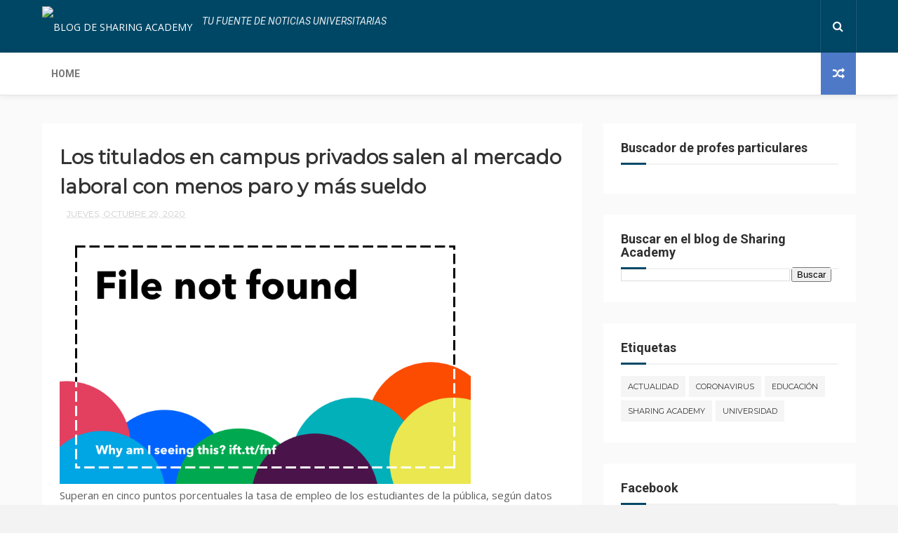

--- FILE ---
content_type: text/javascript; charset=UTF-8
request_url: https://blog.sharingacademy.com/feeds/posts/default/-/Educaci%C3%B3n?alt=json-in-script&max-results=3&callback=jQuery22207955995717799795_1769138917891&_=1769138917892
body_size: 2245
content:
// API callback
jQuery22207955995717799795_1769138917891({"version":"1.0","encoding":"UTF-8","feed":{"xmlns":"http://www.w3.org/2005/Atom","xmlns$openSearch":"http://a9.com/-/spec/opensearchrss/1.0/","xmlns$blogger":"http://schemas.google.com/blogger/2008","xmlns$georss":"http://www.georss.org/georss","xmlns$gd":"http://schemas.google.com/g/2005","xmlns$thr":"http://purl.org/syndication/thread/1.0","id":{"$t":"tag:blogger.com,1999:blog-801127555575331738"},"updated":{"$t":"2025-09-07T22:52:34.535+02:00"},"category":[{"term":"Educación"},{"term":"Actualidad"},{"term":"Universidad"},{"term":"Sharing Academy"},{"term":"coronavirus"}],"title":{"type":"text","$t":"Blog de Sharing Academy"},"subtitle":{"type":"html","$t":"Tu fuente de noticias universitarias"},"link":[{"rel":"http://schemas.google.com/g/2005#feed","type":"application/atom+xml","href":"https:\/\/blog.sharingacademy.com\/feeds\/posts\/default"},{"rel":"self","type":"application/atom+xml","href":"https:\/\/www.blogger.com\/feeds\/801127555575331738\/posts\/default\/-\/Educaci%C3%B3n?alt=json-in-script\u0026max-results=3"},{"rel":"alternate","type":"text/html","href":"https:\/\/blog.sharingacademy.com\/search\/label\/Educaci%C3%B3n"},{"rel":"hub","href":"http://pubsubhubbub.appspot.com/"},{"rel":"next","type":"application/atom+xml","href":"https:\/\/www.blogger.com\/feeds\/801127555575331738\/posts\/default\/-\/Educaci%C3%B3n\/-\/Educaci%C3%B3n?alt=json-in-script\u0026start-index=4\u0026max-results=3"}],"author":[{"name":{"$t":"Sharing Academy"},"uri":{"$t":"http:\/\/www.blogger.com\/profile\/06447559020057959407"},"email":{"$t":"noreply@blogger.com"},"gd$image":{"rel":"http://schemas.google.com/g/2005#thumbnail","width":"32","height":"32","src":"\/\/blogger.googleusercontent.com\/img\/b\/R29vZ2xl\/AVvXsEjaegyLqD4Ujo8HVtH0ZicHoq-2-tfZs0n8Vpqt_YnXL-GPlUYZQHA9j8xMWrpnEZEoNQsisTd4TTqsK_zQTTp5Kkb-H-H2U-7L272PBvbodczjgmhmpAneYTkv2WSA7UU\/s220\/imagotip.png"}}],"generator":{"version":"7.00","uri":"http://www.blogger.com","$t":"Blogger"},"openSearch$totalResults":{"$t":"392"},"openSearch$startIndex":{"$t":"1"},"openSearch$itemsPerPage":{"$t":"3"},"entry":[{"id":{"$t":"tag:blogger.com,1999:blog-801127555575331738.post-659083043378330379"},"published":{"$t":"2020-11-13T13:37:00.001+01:00"},"updated":{"$t":"2020-11-13T13:37:39.537+01:00"},"category":[{"scheme":"http://www.blogger.com/atom/ns#","term":"Actualidad"},{"scheme":"http://www.blogger.com/atom/ns#","term":"Educación"}],"title":{"type":"text","$t":"El antiguo responsable económico de Cs prevé 2.000 millones de euros menos de recaudación en los PGE"},"content":{"type":"html","$t":"\u003Cimg src='https:\/\/ifttt.com\/images\/no_image_card.png' style='max-width:586px;' \/\u003E\u003Cbr \/\u003E\n\u003Cdiv\u003EToni Roldán, de EsadeEcpol, revisa a la baja los ingresos derivados de las tasas Google y Tobin, entre otros\u003Cbr \/\u003E\n\u003Cbr \/\u003E\nFuente: \u003Ca href=\"https:\/\/cincodias.elpais.com\/cincodias\/2020\/11\/13\/economia\/1605270648_810093.html#?ref=rss\u0026amp;format=simple\u0026amp;link=link\"\u003EEl antiguo responsable económico de Cs prevé 2.000 millones de euros menos de recaudación en los PGE\u003C\/a\u003E\u003C\/div\u003E\n\n\u003Cdiv class=\"blogger-post-footer\"\u003EY recuerda, si te preocupa cualquier asignatura, encuentra al universitario que te ayudará a aprobar en \u003Ca href=\"https:\/\/sharingacademy.com\/\" target=\"_blank\"\u003Esharingacademy.com\u003C\/a\u003E\u003C\/div\u003E"},"link":[{"rel":"replies","type":"application/atom+xml","href":"https:\/\/blog.sharingacademy.com\/feeds\/659083043378330379\/comments\/default","title":"Enviar comentarios"},{"rel":"replies","type":"text/html","href":"https:\/\/blog.sharingacademy.com\/2020\/11\/el-antiguo-responsable-economico-de-cs.html#comment-form","title":"0 comentarios"},{"rel":"edit","type":"application/atom+xml","href":"https:\/\/www.blogger.com\/feeds\/801127555575331738\/posts\/default\/659083043378330379"},{"rel":"self","type":"application/atom+xml","href":"https:\/\/www.blogger.com\/feeds\/801127555575331738\/posts\/default\/659083043378330379"},{"rel":"alternate","type":"text/html","href":"https:\/\/blog.sharingacademy.com\/2020\/11\/el-antiguo-responsable-economico-de-cs.html","title":"El antiguo responsable económico de Cs prevé 2.000 millones de euros menos de recaudación en los PGE"}],"author":[{"name":{"$t":"Sharing Academy"},"uri":{"$t":"http:\/\/www.blogger.com\/profile\/06447559020057959407"},"email":{"$t":"noreply@blogger.com"},"gd$image":{"rel":"http://schemas.google.com/g/2005#thumbnail","width":"32","height":"32","src":"\/\/blogger.googleusercontent.com\/img\/b\/R29vZ2xl\/AVvXsEjaegyLqD4Ujo8HVtH0ZicHoq-2-tfZs0n8Vpqt_YnXL-GPlUYZQHA9j8xMWrpnEZEoNQsisTd4TTqsK_zQTTp5Kkb-H-H2U-7L272PBvbodczjgmhmpAneYTkv2WSA7UU\/s220\/imagotip.png"}}],"thr$total":{"$t":"0"}},{"id":{"$t":"tag:blogger.com,1999:blog-801127555575331738.post-2034207438898061610"},"published":{"$t":"2020-11-12T13:22:00.001+01:00"},"updated":{"$t":"2020-11-12T13:22:16.205+01:00"},"category":[{"scheme":"http://www.blogger.com/atom/ns#","term":"Actualidad"},{"scheme":"http://www.blogger.com/atom/ns#","term":"Educación"}],"title":{"type":"text","$t":"Aprender y disfrutar de Beethoven en plena pandemia"},"content":{"type":"html","$t":"\u003Cimg src='https:\/\/ifttt.com\/images\/no_image_card.png' style='max-width:586px;' \/\u003E\u003Cbr \/\u003E\n\u003Cdiv\u003ELa Escuela Superior de Música Reina Sofía, con alumnos de 32 nacionalidades, apuesta por una formación semipresencial sin renunciar a la excelencia dentro y fuera de los escenarios\u003Cbr \/\u003E\n\u003Cbr \/\u003E\nFuente: \u003Ca href=\"https:\/\/elpais.com\/economia\/2020\/11\/10\/actualidad\/1605035271_098421.html#?ref=rss\u0026amp;format=simple\u0026amp;link=link\"\u003EAprender y disfrutar de Beethoven en plena pandemia\u003C\/a\u003E\u003C\/div\u003E\n\n\u003Cdiv class=\"blogger-post-footer\"\u003EY recuerda, si te preocupa cualquier asignatura, encuentra al universitario que te ayudará a aprobar en \u003Ca href=\"https:\/\/sharingacademy.com\/\" target=\"_blank\"\u003Esharingacademy.com\u003C\/a\u003E\u003C\/div\u003E"},"link":[{"rel":"replies","type":"application/atom+xml","href":"https:\/\/blog.sharingacademy.com\/feeds\/2034207438898061610\/comments\/default","title":"Enviar comentarios"},{"rel":"replies","type":"text/html","href":"https:\/\/blog.sharingacademy.com\/2020\/11\/aprender-y-disfrutar-de-beethoven-en_12.html#comment-form","title":"0 comentarios"},{"rel":"edit","type":"application/atom+xml","href":"https:\/\/www.blogger.com\/feeds\/801127555575331738\/posts\/default\/2034207438898061610"},{"rel":"self","type":"application/atom+xml","href":"https:\/\/www.blogger.com\/feeds\/801127555575331738\/posts\/default\/2034207438898061610"},{"rel":"alternate","type":"text/html","href":"https:\/\/blog.sharingacademy.com\/2020\/11\/aprender-y-disfrutar-de-beethoven-en_12.html","title":"Aprender y disfrutar de Beethoven en plena pandemia"}],"author":[{"name":{"$t":"Sharing Academy"},"uri":{"$t":"http:\/\/www.blogger.com\/profile\/06447559020057959407"},"email":{"$t":"noreply@blogger.com"},"gd$image":{"rel":"http://schemas.google.com/g/2005#thumbnail","width":"32","height":"32","src":"\/\/blogger.googleusercontent.com\/img\/b\/R29vZ2xl\/AVvXsEjaegyLqD4Ujo8HVtH0ZicHoq-2-tfZs0n8Vpqt_YnXL-GPlUYZQHA9j8xMWrpnEZEoNQsisTd4TTqsK_zQTTp5Kkb-H-H2U-7L272PBvbodczjgmhmpAneYTkv2WSA7UU\/s220\/imagotip.png"}}],"thr$total":{"$t":"0"}},{"id":{"$t":"tag:blogger.com,1999:blog-801127555575331738.post-5825085765637716195"},"published":{"$t":"2020-11-12T11:38:00.001+01:00"},"updated":{"$t":"2020-11-12T11:38:45.192+01:00"},"category":[{"scheme":"http://www.blogger.com/atom/ns#","term":"Educación"},{"scheme":"http://www.blogger.com/atom/ns#","term":"Universidad"}],"title":{"type":"text","$t":"Así serán las prácticas del futuro: híbridas, por retos y con simuladores"},"content":{"type":"html","$t":"\u003Cimg src='https:\/\/www.gradomania.com\/imagenes-noticias\/estudiante_portatil_1_g.jpg' style='max-width:586px;' \/\u003E\u003Cbr \/\u003E\n\u003Cdiv\u003E\n\u003Cdiv\u003E\u003Cimg src=\"https:\/\/www.gradomania.com\/imagenes-noticias\/estudiante_portatil_1_g.jpg\" style=\"width: 100%;\" \/\u003E\n\u003Cdiv\u003EEdix, el Estudio de Expertos Digitales de UNIR, lanza una metodología de aprendizaje práctico por retos que permitirá al alumno hacer las prácticas online y a las empresas monitorizarles con metas semanales.\u003C\/div\u003E\n\u003C\/div\u003E\n\u003Cbr \/\u003E\n\u003Cbr \/\u003E\nFuente: \u003Ca href=\"https:\/\/rss.app\/articles\/[base64]\"\u003EAsí serán las prácticas del futuro: híbridas, por retos y con simuladores\u003C\/a\u003E\u003C\/div\u003E\n\n\u003Cdiv class=\"blogger-post-footer\"\u003EY recuerda, si te preocupa cualquier asignatura, encuentra al universitario que te ayudará a aprobar en \u003Ca href=\"https:\/\/sharingacademy.com\/\" target=\"_blank\"\u003Esharingacademy.com\u003C\/a\u003E\u003C\/div\u003E"},"link":[{"rel":"replies","type":"application/atom+xml","href":"https:\/\/blog.sharingacademy.com\/feeds\/5825085765637716195\/comments\/default","title":"Enviar comentarios"},{"rel":"replies","type":"text/html","href":"https:\/\/blog.sharingacademy.com\/2020\/11\/asi-seran-las-practicas-del-futuro.html#comment-form","title":"0 comentarios"},{"rel":"edit","type":"application/atom+xml","href":"https:\/\/www.blogger.com\/feeds\/801127555575331738\/posts\/default\/5825085765637716195"},{"rel":"self","type":"application/atom+xml","href":"https:\/\/www.blogger.com\/feeds\/801127555575331738\/posts\/default\/5825085765637716195"},{"rel":"alternate","type":"text/html","href":"https:\/\/blog.sharingacademy.com\/2020\/11\/asi-seran-las-practicas-del-futuro.html","title":"Así serán las prácticas del futuro: híbridas, por retos y con simuladores"}],"author":[{"name":{"$t":"Sharing Academy"},"uri":{"$t":"http:\/\/www.blogger.com\/profile\/06447559020057959407"},"email":{"$t":"noreply@blogger.com"},"gd$image":{"rel":"http://schemas.google.com/g/2005#thumbnail","width":"32","height":"32","src":"\/\/blogger.googleusercontent.com\/img\/b\/R29vZ2xl\/AVvXsEjaegyLqD4Ujo8HVtH0ZicHoq-2-tfZs0n8Vpqt_YnXL-GPlUYZQHA9j8xMWrpnEZEoNQsisTd4TTqsK_zQTTp5Kkb-H-H2U-7L272PBvbodczjgmhmpAneYTkv2WSA7UU\/s220\/imagotip.png"}}],"thr$total":{"$t":"0"}}]}});

--- FILE ---
content_type: text/javascript; charset=UTF-8
request_url: https://blog.sharingacademy.com/feeds/posts/default?alt=json-in-script&callback=jQuery22207955995717799795_1769138917887&_=1769138917888
body_size: 8107
content:
// API callback
jQuery22207955995717799795_1769138917887({"version":"1.0","encoding":"UTF-8","feed":{"xmlns":"http://www.w3.org/2005/Atom","xmlns$openSearch":"http://a9.com/-/spec/opensearchrss/1.0/","xmlns$blogger":"http://schemas.google.com/blogger/2008","xmlns$georss":"http://www.georss.org/georss","xmlns$gd":"http://schemas.google.com/g/2005","xmlns$thr":"http://purl.org/syndication/thread/1.0","id":{"$t":"tag:blogger.com,1999:blog-801127555575331738"},"updated":{"$t":"2025-09-07T22:52:34.535+02:00"},"category":[{"term":"Educación"},{"term":"Actualidad"},{"term":"Universidad"},{"term":"Sharing Academy"},{"term":"coronavirus"}],"title":{"type":"text","$t":"Blog de Sharing Academy"},"subtitle":{"type":"html","$t":"Tu fuente de noticias universitarias"},"link":[{"rel":"http://schemas.google.com/g/2005#feed","type":"application/atom+xml","href":"https:\/\/blog.sharingacademy.com\/feeds\/posts\/default"},{"rel":"self","type":"application/atom+xml","href":"https:\/\/www.blogger.com\/feeds\/801127555575331738\/posts\/default?alt=json-in-script"},{"rel":"alternate","type":"text/html","href":"https:\/\/blog.sharingacademy.com\/"},{"rel":"hub","href":"http://pubsubhubbub.appspot.com/"},{"rel":"next","type":"application/atom+xml","href":"https:\/\/www.blogger.com\/feeds\/801127555575331738\/posts\/default?alt=json-in-script\u0026start-index=26\u0026max-results=25"}],"author":[{"name":{"$t":"Sharing Academy"},"uri":{"$t":"http:\/\/www.blogger.com\/profile\/06447559020057959407"},"email":{"$t":"noreply@blogger.com"},"gd$image":{"rel":"http://schemas.google.com/g/2005#thumbnail","width":"32","height":"32","src":"\/\/blogger.googleusercontent.com\/img\/b\/R29vZ2xl\/AVvXsEjaegyLqD4Ujo8HVtH0ZicHoq-2-tfZs0n8Vpqt_YnXL-GPlUYZQHA9j8xMWrpnEZEoNQsisTd4TTqsK_zQTTp5Kkb-H-H2U-7L272PBvbodczjgmhmpAneYTkv2WSA7UU\/s220\/imagotip.png"}}],"generator":{"version":"7.00","uri":"http://www.blogger.com","$t":"Blogger"},"openSearch$totalResults":{"$t":"1118"},"openSearch$startIndex":{"$t":"1"},"openSearch$itemsPerPage":{"$t":"25"},"entry":[{"id":{"$t":"tag:blogger.com,1999:blog-801127555575331738.post-8900555037077167215"},"published":{"$t":"2020-11-14T10:37:00.001+01:00"},"updated":{"$t":"2020-11-14T10:37:12.937+01:00"},"title":{"type":"text","$t":"Clases particulares de Brais (Psicología, UNED)"},"content":{"type":"html","$t":"\u003Cimg src='http:\/\/ifttt.com\/images\/no_image_card.png' style='max-width:586px;' \/\u003E\u003Cbr \/\u003E\n\u003Cdiv\u003E👨‍🏫 Brais ya se graduó de las asignaturas más difíciles de Psicología de la #UNED y se ofrece a ayudarte para que consigas el aprobado 😎💪💯 #ProfeDelDía #clasesparticulares #ApruébaloTodo 👇\u003Cbr \/\u003E\n\u003Cbr \/\u003E\nFuente: \u003Ca href=\"https:\/\/l.facebook.com\/l.php?u=https%3A%2F%2Fsharingacademy.com%2Fes%2F14209\u0026amp;h=AT2YQvCJUoTF5wjdcF1KWIvx1CGI60-P9RHJaltpOCkYtFgOuLjj9oFiXwuDwMB1N2PlkzePACmJJ3Q4ANl_5D4h2hKIa32VNQXhABqyXnt-UxrGUzOWp9hYquVCKyDn\u0026amp;s=1\" target=\"_blank\"\u003EClases particulares de Brais (Psicología, UNED)\u003C\/a\u003E\u003C\/div\u003E\n\n\u003Cdiv class=\"blogger-post-footer\"\u003EY recuerda, si te preocupa cualquier asignatura, encuentra al universitario que te ayudará a aprobar en \u003Ca href=\"https:\/\/sharingacademy.com\/\" target=\"_blank\"\u003Esharingacademy.com\u003C\/a\u003E\u003C\/div\u003E"},"link":[{"rel":"replies","type":"application/atom+xml","href":"https:\/\/blog.sharingacademy.com\/feeds\/8900555037077167215\/comments\/default","title":"Enviar comentarios"},{"rel":"replies","type":"text/html","href":"https:\/\/blog.sharingacademy.com\/2020\/11\/clases-particulares-de-brais-psicologia.html#comment-form","title":"0 comentarios"},{"rel":"edit","type":"application/atom+xml","href":"https:\/\/www.blogger.com\/feeds\/801127555575331738\/posts\/default\/8900555037077167215"},{"rel":"self","type":"application/atom+xml","href":"https:\/\/www.blogger.com\/feeds\/801127555575331738\/posts\/default\/8900555037077167215"},{"rel":"alternate","type":"text/html","href":"https:\/\/blog.sharingacademy.com\/2020\/11\/clases-particulares-de-brais-psicologia.html","title":"Clases particulares de Brais (Psicología, UNED)"}],"author":[{"name":{"$t":"Sharing Academy"},"uri":{"$t":"http:\/\/www.blogger.com\/profile\/06447559020057959407"},"email":{"$t":"noreply@blogger.com"},"gd$image":{"rel":"http://schemas.google.com/g/2005#thumbnail","width":"32","height":"32","src":"\/\/blogger.googleusercontent.com\/img\/b\/R29vZ2xl\/AVvXsEjaegyLqD4Ujo8HVtH0ZicHoq-2-tfZs0n8Vpqt_YnXL-GPlUYZQHA9j8xMWrpnEZEoNQsisTd4TTqsK_zQTTp5Kkb-H-H2U-7L272PBvbodczjgmhmpAneYTkv2WSA7UU\/s220\/imagotip.png"}}],"thr$total":{"$t":"0"}},{"id":{"$t":"tag:blogger.com,1999:blog-801127555575331738.post-8526547012917015897"},"published":{"$t":"2020-11-13T14:37:00.001+01:00"},"updated":{"$t":"2020-11-13T14:37:43.552+01:00"},"title":{"type":"text","$t":"El antiguo responsable económico de Cs prevé 2.000 millones de euros menos de recaudación en los PGE"},"content":{"type":"html","$t":"\u003Cimg src='http:\/\/ifttt.com\/images\/no_image_card.png' style='max-width:586px;' \/\u003E\u003Cbr \/\u003E\n\u003Cdiv\u003E📰 Toni Roldán, de EsadeEcpol, revisa a la baja los ingresos derivados de las tasas Google y Tobin, entre otros #Actualidad #Educación\u003Cbr \/\u003E\n\u003Cbr \/\u003E\nFuente: \u003Ca href=\"https:\/\/l.facebook.com\/l.php?u=https%3A%2F%2Fcincodias.elpais.com%2Fcincodias%2F2020%2F11%2F13%2Feconomia%2F1605270648_810093.html%23%3Fref%3Drss%26format%3Dsimple%26link%3Dlink\u0026amp;h=AT1GNfbBgEQ0YLC9qv_TuYNbE1TU4cGbRH0SXFjvneU9mRJMQiupuT0kRCye3I8_E9ipdGp6kmtSywUrsMpWD6pqEziaA_i9Kt4uhFgWYNU5hjzcYacC9VX-n9UUwC4s\u0026amp;s=1\" target=\"_blank\"\u003EEl antiguo responsable económico de Cs prevé 2.000 millones de euros menos de recaudación en los PGE\u003C\/a\u003E\u003C\/div\u003E\n\n\u003Cdiv class=\"blogger-post-footer\"\u003EY recuerda, si te preocupa cualquier asignatura, encuentra al universitario que te ayudará a aprobar en \u003Ca href=\"https:\/\/sharingacademy.com\/\" target=\"_blank\"\u003Esharingacademy.com\u003C\/a\u003E\u003C\/div\u003E"},"link":[{"rel":"replies","type":"application/atom+xml","href":"https:\/\/blog.sharingacademy.com\/feeds\/8526547012917015897\/comments\/default","title":"Enviar comentarios"},{"rel":"replies","type":"text/html","href":"https:\/\/blog.sharingacademy.com\/2020\/11\/el-antiguo-responsable-economico-de-cs_13.html#comment-form","title":"0 comentarios"},{"rel":"edit","type":"application/atom+xml","href":"https:\/\/www.blogger.com\/feeds\/801127555575331738\/posts\/default\/8526547012917015897"},{"rel":"self","type":"application/atom+xml","href":"https:\/\/www.blogger.com\/feeds\/801127555575331738\/posts\/default\/8526547012917015897"},{"rel":"alternate","type":"text/html","href":"https:\/\/blog.sharingacademy.com\/2020\/11\/el-antiguo-responsable-economico-de-cs_13.html","title":"El antiguo responsable económico de Cs prevé 2.000 millones de euros menos de recaudación en los PGE"}],"author":[{"name":{"$t":"Sharing Academy"},"uri":{"$t":"http:\/\/www.blogger.com\/profile\/06447559020057959407"},"email":{"$t":"noreply@blogger.com"},"gd$image":{"rel":"http://schemas.google.com/g/2005#thumbnail","width":"32","height":"32","src":"\/\/blogger.googleusercontent.com\/img\/b\/R29vZ2xl\/AVvXsEjaegyLqD4Ujo8HVtH0ZicHoq-2-tfZs0n8Vpqt_YnXL-GPlUYZQHA9j8xMWrpnEZEoNQsisTd4TTqsK_zQTTp5Kkb-H-H2U-7L272PBvbodczjgmhmpAneYTkv2WSA7UU\/s220\/imagotip.png"}}],"thr$total":{"$t":"0"}},{"id":{"$t":"tag:blogger.com,1999:blog-801127555575331738.post-659083043378330379"},"published":{"$t":"2020-11-13T13:37:00.001+01:00"},"updated":{"$t":"2020-11-13T13:37:39.537+01:00"},"category":[{"scheme":"http://www.blogger.com/atom/ns#","term":"Actualidad"},{"scheme":"http://www.blogger.com/atom/ns#","term":"Educación"}],"title":{"type":"text","$t":"El antiguo responsable económico de Cs prevé 2.000 millones de euros menos de recaudación en los PGE"},"content":{"type":"html","$t":"\u003Cimg src='https:\/\/ifttt.com\/images\/no_image_card.png' style='max-width:586px;' \/\u003E\u003Cbr \/\u003E\n\u003Cdiv\u003EToni Roldán, de EsadeEcpol, revisa a la baja los ingresos derivados de las tasas Google y Tobin, entre otros\u003Cbr \/\u003E\n\u003Cbr \/\u003E\nFuente: \u003Ca href=\"https:\/\/cincodias.elpais.com\/cincodias\/2020\/11\/13\/economia\/1605270648_810093.html#?ref=rss\u0026amp;format=simple\u0026amp;link=link\"\u003EEl antiguo responsable económico de Cs prevé 2.000 millones de euros menos de recaudación en los PGE\u003C\/a\u003E\u003C\/div\u003E\n\n\u003Cdiv class=\"blogger-post-footer\"\u003EY recuerda, si te preocupa cualquier asignatura, encuentra al universitario que te ayudará a aprobar en \u003Ca href=\"https:\/\/sharingacademy.com\/\" target=\"_blank\"\u003Esharingacademy.com\u003C\/a\u003E\u003C\/div\u003E"},"link":[{"rel":"replies","type":"application/atom+xml","href":"https:\/\/blog.sharingacademy.com\/feeds\/659083043378330379\/comments\/default","title":"Enviar comentarios"},{"rel":"replies","type":"text/html","href":"https:\/\/blog.sharingacademy.com\/2020\/11\/el-antiguo-responsable-economico-de-cs.html#comment-form","title":"0 comentarios"},{"rel":"edit","type":"application/atom+xml","href":"https:\/\/www.blogger.com\/feeds\/801127555575331738\/posts\/default\/659083043378330379"},{"rel":"self","type":"application/atom+xml","href":"https:\/\/www.blogger.com\/feeds\/801127555575331738\/posts\/default\/659083043378330379"},{"rel":"alternate","type":"text/html","href":"https:\/\/blog.sharingacademy.com\/2020\/11\/el-antiguo-responsable-economico-de-cs.html","title":"El antiguo responsable económico de Cs prevé 2.000 millones de euros menos de recaudación en los PGE"}],"author":[{"name":{"$t":"Sharing Academy"},"uri":{"$t":"http:\/\/www.blogger.com\/profile\/06447559020057959407"},"email":{"$t":"noreply@blogger.com"},"gd$image":{"rel":"http://schemas.google.com/g/2005#thumbnail","width":"32","height":"32","src":"\/\/blogger.googleusercontent.com\/img\/b\/R29vZ2xl\/AVvXsEjaegyLqD4Ujo8HVtH0ZicHoq-2-tfZs0n8Vpqt_YnXL-GPlUYZQHA9j8xMWrpnEZEoNQsisTd4TTqsK_zQTTp5Kkb-H-H2U-7L272PBvbodczjgmhmpAneYTkv2WSA7UU\/s220\/imagotip.png"}}],"thr$total":{"$t":"0"}},{"id":{"$t":"tag:blogger.com,1999:blog-801127555575331738.post-6753568807139070318"},"published":{"$t":"2020-11-13T11:37:00.001+01:00"},"updated":{"$t":"2020-11-13T11:37:13.785+01:00"},"title":{"type":"text","$t":"Becas de Huawei para estudiantes de Ingeniería Informática o Telecomunicaciones"},"content":{"type":"html","$t":"\u003Cimg src='http:\/\/ifttt.com\/images\/no_image_card.png' style='max-width:586px;' \/\u003E\u003Cbr \/\u003E\n\u003Cdiv\u003E📰 El plazo de solicitud está abierto hasta el 17 de noviembre. Este año rediseña su programa para adaptarse a la actual situación de pandemia y para que los universitarios puedan seguir formándose en capacidades TIC de manera segura. #Educación #Universidad\u003Cbr \/\u003E\n\u003Cbr \/\u003E\nFuente: \u003Ca href=\"https:\/\/l.facebook.com\/l.php?u=https%3A%2F%2Fwww.gradomania.com%2Fnoticias_universitarias%2Fbecas-de-huawei-para-estudiantes-de-ingenieria-informatica-o-telecomunicaciones-org-6345.html\u0026amp;h=AT2Cx8r6QP8kRhKF-KGxqRuwEuqhoTGcDLZ1GDfdzBGBvXQsMlcHOWzMaIdv2MSqnFscDF3gVxDtGoepTSljnk6rJQbda7MpUEn0Fx3t3TwTkVAe8nUPjI-EqP2pLR2e\u0026amp;s=1\" target=\"_blank\"\u003EBecas de Huawei para estudiantes de Ingeniería Informática o Telecomunicaciones\u003C\/a\u003E\u003C\/div\u003E\n\n\u003Cdiv class=\"blogger-post-footer\"\u003EY recuerda, si te preocupa cualquier asignatura, encuentra al universitario que te ayudará a aprobar en \u003Ca href=\"https:\/\/sharingacademy.com\/\" target=\"_blank\"\u003Esharingacademy.com\u003C\/a\u003E\u003C\/div\u003E"},"link":[{"rel":"replies","type":"application/atom+xml","href":"https:\/\/blog.sharingacademy.com\/feeds\/6753568807139070318\/comments\/default","title":"Enviar comentarios"},{"rel":"replies","type":"text/html","href":"https:\/\/blog.sharingacademy.com\/2020\/11\/becas-de-huawei-para-estudiantes-de.html#comment-form","title":"0 comentarios"},{"rel":"edit","type":"application/atom+xml","href":"https:\/\/www.blogger.com\/feeds\/801127555575331738\/posts\/default\/6753568807139070318"},{"rel":"self","type":"application/atom+xml","href":"https:\/\/www.blogger.com\/feeds\/801127555575331738\/posts\/default\/6753568807139070318"},{"rel":"alternate","type":"text/html","href":"https:\/\/blog.sharingacademy.com\/2020\/11\/becas-de-huawei-para-estudiantes-de.html","title":"Becas de Huawei para estudiantes de Ingeniería Informática o Telecomunicaciones"}],"author":[{"name":{"$t":"Sharing Academy"},"uri":{"$t":"http:\/\/www.blogger.com\/profile\/06447559020057959407"},"email":{"$t":"noreply@blogger.com"},"gd$image":{"rel":"http://schemas.google.com/g/2005#thumbnail","width":"32","height":"32","src":"\/\/blogger.googleusercontent.com\/img\/b\/R29vZ2xl\/AVvXsEjaegyLqD4Ujo8HVtH0ZicHoq-2-tfZs0n8Vpqt_YnXL-GPlUYZQHA9j8xMWrpnEZEoNQsisTd4TTqsK_zQTTp5Kkb-H-H2U-7L272PBvbodczjgmhmpAneYTkv2WSA7UU\/s220\/imagotip.png"}}],"thr$total":{"$t":"0"}},{"id":{"$t":"tag:blogger.com,1999:blog-801127555575331738.post-7890544538455618934"},"published":{"$t":"2020-11-13T10:37:00.001+01:00"},"updated":{"$t":"2020-11-13T10:37:48.190+01:00"},"title":{"type":"text","$t":"Clases particulares de Judith (Direcció d'Empreses BBA, ESADE)"},"content":{"type":"html","$t":"\u003Cimg src='http:\/\/ifttt.com\/images\/no_image_card.png' style='max-width:586px;' \/\u003E\u003Cbr \/\u003E\n\u003Cdiv\u003E👨‍🏫 Judith ya se graduó de las asignaturas más difíciles de Direcció d'Empreses BBA de la #ESADE y se ofrece a ayudarte para que consigas el aprobado 😎💪💯 #ProfeDelDía #clasesparticulares #ApruébaloTodo 👇\u003Cbr \/\u003E\n\u003Cbr \/\u003E\nFuente: \u003Ca href=\"https:\/\/l.facebook.com\/l.php?u=https%3A%2F%2Fsharingacademy.com%2Fes%2F14005\u0026amp;h=AT1E3hpLJbAa-Z1NUtzaeSMSkXXYH7txevy6EWzmZ3dkdkmzeqiGHTpm8-qc-fGFWIdV-HwxeXicfZTA75toXeM7CQevD7cAKKYXQEl8WVj89cNqJZaRRIHz8AJIIii9\u0026amp;s=1\" target=\"_blank\"\u003EClases particulares de Judith (Direcció d'Empreses BBA, ESADE)\u003C\/a\u003E\u003C\/div\u003E\n\n\u003Cdiv class=\"blogger-post-footer\"\u003EY recuerda, si te preocupa cualquier asignatura, encuentra al universitario que te ayudará a aprobar en \u003Ca href=\"https:\/\/sharingacademy.com\/\" target=\"_blank\"\u003Esharingacademy.com\u003C\/a\u003E\u003C\/div\u003E"},"link":[{"rel":"replies","type":"application/atom+xml","href":"https:\/\/blog.sharingacademy.com\/feeds\/7890544538455618934\/comments\/default","title":"Enviar comentarios"},{"rel":"replies","type":"text/html","href":"https:\/\/blog.sharingacademy.com\/2020\/11\/clases-particulares-de-judith-direccio.html#comment-form","title":"0 comentarios"},{"rel":"edit","type":"application/atom+xml","href":"https:\/\/www.blogger.com\/feeds\/801127555575331738\/posts\/default\/7890544538455618934"},{"rel":"self","type":"application/atom+xml","href":"https:\/\/www.blogger.com\/feeds\/801127555575331738\/posts\/default\/7890544538455618934"},{"rel":"alternate","type":"text/html","href":"https:\/\/blog.sharingacademy.com\/2020\/11\/clases-particulares-de-judith-direccio.html","title":"Clases particulares de Judith (Direcció d'Empreses BBA, ESADE)"}],"author":[{"name":{"$t":"Sharing Academy"},"uri":{"$t":"http:\/\/www.blogger.com\/profile\/06447559020057959407"},"email":{"$t":"noreply@blogger.com"},"gd$image":{"rel":"http://schemas.google.com/g/2005#thumbnail","width":"32","height":"32","src":"\/\/blogger.googleusercontent.com\/img\/b\/R29vZ2xl\/AVvXsEjaegyLqD4Ujo8HVtH0ZicHoq-2-tfZs0n8Vpqt_YnXL-GPlUYZQHA9j8xMWrpnEZEoNQsisTd4TTqsK_zQTTp5Kkb-H-H2U-7L272PBvbodczjgmhmpAneYTkv2WSA7UU\/s220\/imagotip.png"}}],"thr$total":{"$t":"0"}},{"id":{"$t":"tag:blogger.com,1999:blog-801127555575331738.post-24845947802929886"},"published":{"$t":"2020-11-12T13:37:00.001+01:00"},"updated":{"$t":"2020-11-12T13:37:43.531+01:00"},"title":{"type":"text","$t":"Las mejores universidades para estudiar videojuegos"},"content":{"type":"html","$t":"\u003Cimg src='http:\/\/ifttt.com\/images\/no_image_card.png' style='max-width:586px;' \/\u003E\u003Cbr \/\u003E\n\u003Cdiv\u003E📰 ¿Dónde puedo estudiar un Grado en Desarrollo de Videojuegos? ¿Qué salidas laborales tiene estudiar videojuegos? ¿Cuál es la nota de corte? ¿Cuáles son las mejores universidades de España para estudiar videojuegos? Resolvemos todas tus dudas. #Educación #Universidad\u003Cbr \/\u003E\n\u003Cbr \/\u003E\nFuente: \u003Ca href=\"https:\/\/l.facebook.com\/l.php?u=https%3A%2F%2Fwww.gradomania.com%2Fnoticias_universitarias%2Flas-mejores-universidades-para-estudiar-videojuegos-org-6340.html\u0026amp;h=AT0vPVyDHkHmthYt9GSoTxcxr7qvTEhHNzT5Z5KEND8MSLdNXqIpdz6RXcTrILeLmeOTAuKlaqnAYqu_lIk-eCb99xIL9yfnqzK2ISoKKUxN0ROg1CciF62aO0yknoDR\u0026amp;s=1\" target=\"_blank\"\u003ELas mejores universidades para estudiar videojuegos\u003C\/a\u003E\u003C\/div\u003E\n\n\u003Cdiv class=\"blogger-post-footer\"\u003EY recuerda, si te preocupa cualquier asignatura, encuentra al universitario que te ayudará a aprobar en \u003Ca href=\"https:\/\/sharingacademy.com\/\" target=\"_blank\"\u003Esharingacademy.com\u003C\/a\u003E\u003C\/div\u003E"},"link":[{"rel":"replies","type":"application/atom+xml","href":"https:\/\/blog.sharingacademy.com\/feeds\/24845947802929886\/comments\/default","title":"Enviar comentarios"},{"rel":"replies","type":"text/html","href":"https:\/\/blog.sharingacademy.com\/2020\/11\/las-mejores-universidades-para-estudiar_12.html#comment-form","title":"0 comentarios"},{"rel":"edit","type":"application/atom+xml","href":"https:\/\/www.blogger.com\/feeds\/801127555575331738\/posts\/default\/24845947802929886"},{"rel":"self","type":"application/atom+xml","href":"https:\/\/www.blogger.com\/feeds\/801127555575331738\/posts\/default\/24845947802929886"},{"rel":"alternate","type":"text/html","href":"https:\/\/blog.sharingacademy.com\/2020\/11\/las-mejores-universidades-para-estudiar_12.html","title":"Las mejores universidades para estudiar videojuegos"}],"author":[{"name":{"$t":"Sharing Academy"},"uri":{"$t":"http:\/\/www.blogger.com\/profile\/06447559020057959407"},"email":{"$t":"noreply@blogger.com"},"gd$image":{"rel":"http://schemas.google.com/g/2005#thumbnail","width":"32","height":"32","src":"\/\/blogger.googleusercontent.com\/img\/b\/R29vZ2xl\/AVvXsEjaegyLqD4Ujo8HVtH0ZicHoq-2-tfZs0n8Vpqt_YnXL-GPlUYZQHA9j8xMWrpnEZEoNQsisTd4TTqsK_zQTTp5Kkb-H-H2U-7L272PBvbodczjgmhmpAneYTkv2WSA7UU\/s220\/imagotip.png"}}],"thr$total":{"$t":"0"}},{"id":{"$t":"tag:blogger.com,1999:blog-801127555575331738.post-2034207438898061610"},"published":{"$t":"2020-11-12T13:22:00.001+01:00"},"updated":{"$t":"2020-11-12T13:22:16.205+01:00"},"category":[{"scheme":"http://www.blogger.com/atom/ns#","term":"Actualidad"},{"scheme":"http://www.blogger.com/atom/ns#","term":"Educación"}],"title":{"type":"text","$t":"Aprender y disfrutar de Beethoven en plena pandemia"},"content":{"type":"html","$t":"\u003Cimg src='https:\/\/ifttt.com\/images\/no_image_card.png' style='max-width:586px;' \/\u003E\u003Cbr \/\u003E\n\u003Cdiv\u003ELa Escuela Superior de Música Reina Sofía, con alumnos de 32 nacionalidades, apuesta por una formación semipresencial sin renunciar a la excelencia dentro y fuera de los escenarios\u003Cbr \/\u003E\n\u003Cbr \/\u003E\nFuente: \u003Ca href=\"https:\/\/elpais.com\/economia\/2020\/11\/10\/actualidad\/1605035271_098421.html#?ref=rss\u0026amp;format=simple\u0026amp;link=link\"\u003EAprender y disfrutar de Beethoven en plena pandemia\u003C\/a\u003E\u003C\/div\u003E\n\n\u003Cdiv class=\"blogger-post-footer\"\u003EY recuerda, si te preocupa cualquier asignatura, encuentra al universitario que te ayudará a aprobar en \u003Ca href=\"https:\/\/sharingacademy.com\/\" target=\"_blank\"\u003Esharingacademy.com\u003C\/a\u003E\u003C\/div\u003E"},"link":[{"rel":"replies","type":"application/atom+xml","href":"https:\/\/blog.sharingacademy.com\/feeds\/2034207438898061610\/comments\/default","title":"Enviar comentarios"},{"rel":"replies","type":"text/html","href":"https:\/\/blog.sharingacademy.com\/2020\/11\/aprender-y-disfrutar-de-beethoven-en_12.html#comment-form","title":"0 comentarios"},{"rel":"edit","type":"application/atom+xml","href":"https:\/\/www.blogger.com\/feeds\/801127555575331738\/posts\/default\/2034207438898061610"},{"rel":"self","type":"application/atom+xml","href":"https:\/\/www.blogger.com\/feeds\/801127555575331738\/posts\/default\/2034207438898061610"},{"rel":"alternate","type":"text/html","href":"https:\/\/blog.sharingacademy.com\/2020\/11\/aprender-y-disfrutar-de-beethoven-en_12.html","title":"Aprender y disfrutar de Beethoven en plena pandemia"}],"author":[{"name":{"$t":"Sharing Academy"},"uri":{"$t":"http:\/\/www.blogger.com\/profile\/06447559020057959407"},"email":{"$t":"noreply@blogger.com"},"gd$image":{"rel":"http://schemas.google.com/g/2005#thumbnail","width":"32","height":"32","src":"\/\/blogger.googleusercontent.com\/img\/b\/R29vZ2xl\/AVvXsEjaegyLqD4Ujo8HVtH0ZicHoq-2-tfZs0n8Vpqt_YnXL-GPlUYZQHA9j8xMWrpnEZEoNQsisTd4TTqsK_zQTTp5Kkb-H-H2U-7L272PBvbodczjgmhmpAneYTkv2WSA7UU\/s220\/imagotip.png"}}],"thr$total":{"$t":"0"}},{"id":{"$t":"tag:blogger.com,1999:blog-801127555575331738.post-3493559787218267561"},"published":{"$t":"2020-11-12T12:37:00.001+01:00"},"updated":{"$t":"2020-11-12T12:37:10.788+01:00"},"title":{"type":"text","$t":"Aprender y disfrutar de Beethoven en plena pandemia"},"content":{"type":"html","$t":"\u003Cimg src='http:\/\/ifttt.com\/images\/no_image_card.png' style='max-width:586px;' \/\u003E\u003Cbr \/\u003E\n\u003Cdiv\u003E📰 La Escuela Superior de Música Reina Sofía, con alumnos de 32 nacionalidades, apuesta por una formación semipresencial sin renunciar a la excelencia dentro y fuera de los escenarios #Actualidad #Educación\u003Cbr \/\u003E\n\u003Cbr \/\u003E\nFuente: \u003Ca href=\"https:\/\/l.facebook.com\/l.php?u=https%3A%2F%2Felpais.com%2Feconomia%2F2020%2F11%2F10%2Factualidad%2F1605035271_098421.html%23%3Fref%3Drss%26format%3Dsimple%26link%3Dlink\u0026amp;h=AT2Y8uCZeNLy4z_Wcrfy47cOiRj45V3bGpbDAr09LA9m0KUVO4z0AIFyY5mN0Q4Tl6l8myMEROsQQDzBeQMG_TZW2RjzNjv_ivEFf-P3dZCE29IovgQ7-HUhRYgbHcxZ\u0026amp;s=1\" target=\"_blank\"\u003EAprender y disfrutar de Beethoven en plena pandemia\u003C\/a\u003E\u003C\/div\u003E\n\n\u003Cdiv class=\"blogger-post-footer\"\u003EY recuerda, si te preocupa cualquier asignatura, encuentra al universitario que te ayudará a aprobar en \u003Ca href=\"https:\/\/sharingacademy.com\/\" target=\"_blank\"\u003Esharingacademy.com\u003C\/a\u003E\u003C\/div\u003E"},"link":[{"rel":"replies","type":"application/atom+xml","href":"https:\/\/blog.sharingacademy.com\/feeds\/3493559787218267561\/comments\/default","title":"Enviar comentarios"},{"rel":"replies","type":"text/html","href":"https:\/\/blog.sharingacademy.com\/2020\/11\/aprender-y-disfrutar-de-beethoven-en.html#comment-form","title":"0 comentarios"},{"rel":"edit","type":"application/atom+xml","href":"https:\/\/www.blogger.com\/feeds\/801127555575331738\/posts\/default\/3493559787218267561"},{"rel":"self","type":"application/atom+xml","href":"https:\/\/www.blogger.com\/feeds\/801127555575331738\/posts\/default\/3493559787218267561"},{"rel":"alternate","type":"text/html","href":"https:\/\/blog.sharingacademy.com\/2020\/11\/aprender-y-disfrutar-de-beethoven-en.html","title":"Aprender y disfrutar de Beethoven en plena pandemia"}],"author":[{"name":{"$t":"Sharing Academy"},"uri":{"$t":"http:\/\/www.blogger.com\/profile\/06447559020057959407"},"email":{"$t":"noreply@blogger.com"},"gd$image":{"rel":"http://schemas.google.com/g/2005#thumbnail","width":"32","height":"32","src":"\/\/blogger.googleusercontent.com\/img\/b\/R29vZ2xl\/AVvXsEjaegyLqD4Ujo8HVtH0ZicHoq-2-tfZs0n8Vpqt_YnXL-GPlUYZQHA9j8xMWrpnEZEoNQsisTd4TTqsK_zQTTp5Kkb-H-H2U-7L272PBvbodczjgmhmpAneYTkv2WSA7UU\/s220\/imagotip.png"}}],"thr$total":{"$t":"0"}},{"id":{"$t":"tag:blogger.com,1999:blog-801127555575331738.post-5825085765637716195"},"published":{"$t":"2020-11-12T11:38:00.001+01:00"},"updated":{"$t":"2020-11-12T11:38:45.192+01:00"},"category":[{"scheme":"http://www.blogger.com/atom/ns#","term":"Educación"},{"scheme":"http://www.blogger.com/atom/ns#","term":"Universidad"}],"title":{"type":"text","$t":"Así serán las prácticas del futuro: híbridas, por retos y con simuladores"},"content":{"type":"html","$t":"\u003Cimg src='https:\/\/www.gradomania.com\/imagenes-noticias\/estudiante_portatil_1_g.jpg' style='max-width:586px;' \/\u003E\u003Cbr \/\u003E\n\u003Cdiv\u003E\n\u003Cdiv\u003E\u003Cimg src=\"https:\/\/www.gradomania.com\/imagenes-noticias\/estudiante_portatil_1_g.jpg\" style=\"width: 100%;\" \/\u003E\n\u003Cdiv\u003EEdix, el Estudio de Expertos Digitales de UNIR, lanza una metodología de aprendizaje práctico por retos que permitirá al alumno hacer las prácticas online y a las empresas monitorizarles con metas semanales.\u003C\/div\u003E\n\u003C\/div\u003E\n\u003Cbr \/\u003E\n\u003Cbr \/\u003E\nFuente: \u003Ca href=\"https:\/\/rss.app\/articles\/[base64]\"\u003EAsí serán las prácticas del futuro: híbridas, por retos y con simuladores\u003C\/a\u003E\u003C\/div\u003E\n\n\u003Cdiv class=\"blogger-post-footer\"\u003EY recuerda, si te preocupa cualquier asignatura, encuentra al universitario que te ayudará a aprobar en \u003Ca href=\"https:\/\/sharingacademy.com\/\" target=\"_blank\"\u003Esharingacademy.com\u003C\/a\u003E\u003C\/div\u003E"},"link":[{"rel":"replies","type":"application/atom+xml","href":"https:\/\/blog.sharingacademy.com\/feeds\/5825085765637716195\/comments\/default","title":"Enviar comentarios"},{"rel":"replies","type":"text/html","href":"https:\/\/blog.sharingacademy.com\/2020\/11\/asi-seran-las-practicas-del-futuro.html#comment-form","title":"0 comentarios"},{"rel":"edit","type":"application/atom+xml","href":"https:\/\/www.blogger.com\/feeds\/801127555575331738\/posts\/default\/5825085765637716195"},{"rel":"self","type":"application/atom+xml","href":"https:\/\/www.blogger.com\/feeds\/801127555575331738\/posts\/default\/5825085765637716195"},{"rel":"alternate","type":"text/html","href":"https:\/\/blog.sharingacademy.com\/2020\/11\/asi-seran-las-practicas-del-futuro.html","title":"Así serán las prácticas del futuro: híbridas, por retos y con simuladores"}],"author":[{"name":{"$t":"Sharing Academy"},"uri":{"$t":"http:\/\/www.blogger.com\/profile\/06447559020057959407"},"email":{"$t":"noreply@blogger.com"},"gd$image":{"rel":"http://schemas.google.com/g/2005#thumbnail","width":"32","height":"32","src":"\/\/blogger.googleusercontent.com\/img\/b\/R29vZ2xl\/AVvXsEjaegyLqD4Ujo8HVtH0ZicHoq-2-tfZs0n8Vpqt_YnXL-GPlUYZQHA9j8xMWrpnEZEoNQsisTd4TTqsK_zQTTp5Kkb-H-H2U-7L272PBvbodczjgmhmpAneYTkv2WSA7UU\/s220\/imagotip.png"}}],"thr$total":{"$t":"0"}},{"id":{"$t":"tag:blogger.com,1999:blog-801127555575331738.post-4322537217847660940"},"published":{"$t":"2020-11-12T10:37:00.001+01:00"},"updated":{"$t":"2020-11-12T10:37:38.731+01:00"},"title":{"type":"text","$t":"Clases particulares de Irene (Medicina, UAB)"},"content":{"type":"html","$t":"\u003Cimg src='http:\/\/ifttt.com\/images\/no_image_card.png' style='max-width:586px;' \/\u003E\u003Cbr \/\u003E\n\u003Cdiv\u003E👨‍🏫 Irene ya se graduó de las asignaturas más difíciles de Medicina de la #UAB y se ofrece a ayudarte para que consigas el aprobado 😎💪💯 #ProfeDelDía #clasesparticulares #ApruébaloTodo 👇\u003Cbr \/\u003E\n\u003Cbr \/\u003E\nFuente: \u003Ca href=\"https:\/\/l.facebook.com\/l.php?u=https%3A%2F%2Fsharingacademy.com%2Fes%2F13978\u0026amp;h=AT2JPL_s3mNdiZloMmK0f0wdmSLis1CaAQ0eIP28vFbsrqa8xmyqtaTOFteLvybaTOoZgLmS7X_xKg-hLZtvL5tv3FLsNDAz9wtuEO3utU7tOfV6KRJsimLRN8df7lQ5\u0026amp;s=1\" target=\"_blank\"\u003EClases particulares de Irene (Medicina, UAB)\u003C\/a\u003E\u003C\/div\u003E\n\n\u003Cdiv class=\"blogger-post-footer\"\u003EY recuerda, si te preocupa cualquier asignatura, encuentra al universitario que te ayudará a aprobar en \u003Ca href=\"https:\/\/sharingacademy.com\/\" target=\"_blank\"\u003Esharingacademy.com\u003C\/a\u003E\u003C\/div\u003E"},"link":[{"rel":"replies","type":"application/atom+xml","href":"https:\/\/blog.sharingacademy.com\/feeds\/4322537217847660940\/comments\/default","title":"Enviar comentarios"},{"rel":"replies","type":"text/html","href":"https:\/\/blog.sharingacademy.com\/2020\/11\/clases-particulares-de-irene-medicina.html#comment-form","title":"0 comentarios"},{"rel":"edit","type":"application/atom+xml","href":"https:\/\/www.blogger.com\/feeds\/801127555575331738\/posts\/default\/4322537217847660940"},{"rel":"self","type":"application/atom+xml","href":"https:\/\/www.blogger.com\/feeds\/801127555575331738\/posts\/default\/4322537217847660940"},{"rel":"alternate","type":"text/html","href":"https:\/\/blog.sharingacademy.com\/2020\/11\/clases-particulares-de-irene-medicina.html","title":"Clases particulares de Irene (Medicina, UAB)"}],"author":[{"name":{"$t":"Sharing Academy"},"uri":{"$t":"http:\/\/www.blogger.com\/profile\/06447559020057959407"},"email":{"$t":"noreply@blogger.com"},"gd$image":{"rel":"http://schemas.google.com/g/2005#thumbnail","width":"32","height":"32","src":"\/\/blogger.googleusercontent.com\/img\/b\/R29vZ2xl\/AVvXsEjaegyLqD4Ujo8HVtH0ZicHoq-2-tfZs0n8Vpqt_YnXL-GPlUYZQHA9j8xMWrpnEZEoNQsisTd4TTqsK_zQTTp5Kkb-H-H2U-7L272PBvbodczjgmhmpAneYTkv2WSA7UU\/s220\/imagotip.png"}}],"thr$total":{"$t":"0"}},{"id":{"$t":"tag:blogger.com,1999:blog-801127555575331738.post-8583781146780503458"},"published":{"$t":"2020-11-11T11:38:00.001+01:00"},"updated":{"$t":"2020-11-11T11:38:36.686+01:00"},"category":[{"scheme":"http://www.blogger.com/atom/ns#","term":"Educación"},{"scheme":"http://www.blogger.com/atom/ns#","term":"Universidad"}],"title":{"type":"text","$t":"Las universidades andaluzas pasan las clases presenciales al formato online"},"content":{"type":"html","$t":"\u003Cimg src='https:\/\/www.gradomania.com\/imagenes-noticias\/mesa-estudio2_g.jpg' style='max-width:586px;' \/\u003E\u003Cbr \/\u003E\n\u003Cdiv\u003E\n\u003Cdiv\u003E\u003Cimg src=\"https:\/\/www.gradomania.com\/imagenes-noticias\/mesa-estudio2_g.jpg\" style=\"width: 100%;\" \/\u003E\n\u003Cdiv\u003EDurante dos semanas los universitarios seguirán la docencia a través de la modalidad virtual. Las prácticas mantendrán la presencialidad, al igual que la actividad investigadora.\u003C\/div\u003E\n\u003C\/div\u003E\n\u003Cbr \/\u003E\n\u003Cbr \/\u003E\nFuente: \u003Ca href=\"https:\/\/rss.app\/articles\/[base64]\"\u003ELas universidades andaluzas pasan las clases presenciales al formato online\u003C\/a\u003E\u003C\/div\u003E\n\n\u003Cdiv class=\"blogger-post-footer\"\u003EY recuerda, si te preocupa cualquier asignatura, encuentra al universitario que te ayudará a aprobar en \u003Ca href=\"https:\/\/sharingacademy.com\/\" target=\"_blank\"\u003Esharingacademy.com\u003C\/a\u003E\u003C\/div\u003E"},"link":[{"rel":"replies","type":"application/atom+xml","href":"https:\/\/blog.sharingacademy.com\/feeds\/8583781146780503458\/comments\/default","title":"Enviar comentarios"},{"rel":"replies","type":"text/html","href":"https:\/\/blog.sharingacademy.com\/2020\/11\/las-universidades-andaluzas-pasan-las_11.html#comment-form","title":"0 comentarios"},{"rel":"edit","type":"application/atom+xml","href":"https:\/\/www.blogger.com\/feeds\/801127555575331738\/posts\/default\/8583781146780503458"},{"rel":"self","type":"application/atom+xml","href":"https:\/\/www.blogger.com\/feeds\/801127555575331738\/posts\/default\/8583781146780503458"},{"rel":"alternate","type":"text/html","href":"https:\/\/blog.sharingacademy.com\/2020\/11\/las-universidades-andaluzas-pasan-las_11.html","title":"Las universidades andaluzas pasan las clases presenciales al formato online"}],"author":[{"name":{"$t":"Sharing Academy"},"uri":{"$t":"http:\/\/www.blogger.com\/profile\/06447559020057959407"},"email":{"$t":"noreply@blogger.com"},"gd$image":{"rel":"http://schemas.google.com/g/2005#thumbnail","width":"32","height":"32","src":"\/\/blogger.googleusercontent.com\/img\/b\/R29vZ2xl\/AVvXsEjaegyLqD4Ujo8HVtH0ZicHoq-2-tfZs0n8Vpqt_YnXL-GPlUYZQHA9j8xMWrpnEZEoNQsisTd4TTqsK_zQTTp5Kkb-H-H2U-7L272PBvbodczjgmhmpAneYTkv2WSA7UU\/s220\/imagotip.png"}}],"thr$total":{"$t":"0"}},{"id":{"$t":"tag:blogger.com,1999:blog-801127555575331738.post-2427845604963276077"},"published":{"$t":"2020-11-11T10:37:00.001+01:00"},"updated":{"$t":"2020-11-11T10:37:31.087+01:00"},"title":{"type":"text","$t":"Clases particulares de Carles (Dret, UOC)"},"content":{"type":"html","$t":"\u003Cimg src='http:\/\/ifttt.com\/images\/no_image_card.png' style='max-width:586px;' \/\u003E\u003Cbr \/\u003E\n\u003Cdiv\u003E👨‍🏫 Carles ya se graduó de las asignaturas más difíciles de Dret de la #UOC y se ofrece a ayudarte para que consigas el aprobado 😎💪💯 #ProfeDelDía #clasesparticulares #ApruébaloTodo 👇\u003Cbr \/\u003E\n\u003Cbr \/\u003E\nFuente: \u003Ca href=\"https:\/\/l.facebook.com\/l.php?u=https%3A%2F%2Fsharingacademy.com%2Fes%2F13482\u0026amp;h=AT0sVctcrEBDzhwyjui5-3rPLe1NcCx-HDDMthpIjUNZ4RpwhiYQmF-WNM3SBdeeHE6iZCaHYOvXpb2f0A96NKjZ_cy2eGk2mJAQtwT4k202qUCXnEklKvcU7FsfJBSS\u0026amp;s=1\" target=\"_blank\"\u003EClases particulares de Carles (Dret, UOC)\u003C\/a\u003E\u003C\/div\u003E\n\n\u003Cdiv class=\"blogger-post-footer\"\u003EY recuerda, si te preocupa cualquier asignatura, encuentra al universitario que te ayudará a aprobar en \u003Ca href=\"https:\/\/sharingacademy.com\/\" target=\"_blank\"\u003Esharingacademy.com\u003C\/a\u003E\u003C\/div\u003E"},"link":[{"rel":"replies","type":"application/atom+xml","href":"https:\/\/blog.sharingacademy.com\/feeds\/2427845604963276077\/comments\/default","title":"Enviar comentarios"},{"rel":"replies","type":"text/html","href":"https:\/\/blog.sharingacademy.com\/2020\/11\/clases-particulares-de-carles-dret-uoc.html#comment-form","title":"0 comentarios"},{"rel":"edit","type":"application/atom+xml","href":"https:\/\/www.blogger.com\/feeds\/801127555575331738\/posts\/default\/2427845604963276077"},{"rel":"self","type":"application/atom+xml","href":"https:\/\/www.blogger.com\/feeds\/801127555575331738\/posts\/default\/2427845604963276077"},{"rel":"alternate","type":"text/html","href":"https:\/\/blog.sharingacademy.com\/2020\/11\/clases-particulares-de-carles-dret-uoc.html","title":"Clases particulares de Carles (Dret, UOC)"}],"author":[{"name":{"$t":"Sharing Academy"},"uri":{"$t":"http:\/\/www.blogger.com\/profile\/06447559020057959407"},"email":{"$t":"noreply@blogger.com"},"gd$image":{"rel":"http://schemas.google.com/g/2005#thumbnail","width":"32","height":"32","src":"\/\/blogger.googleusercontent.com\/img\/b\/R29vZ2xl\/AVvXsEjaegyLqD4Ujo8HVtH0ZicHoq-2-tfZs0n8Vpqt_YnXL-GPlUYZQHA9j8xMWrpnEZEoNQsisTd4TTqsK_zQTTp5Kkb-H-H2U-7L272PBvbodczjgmhmpAneYTkv2WSA7UU\/s220\/imagotip.png"}}],"thr$total":{"$t":"0"}},{"id":{"$t":"tag:blogger.com,1999:blog-801127555575331738.post-3490738054859034304"},"published":{"$t":"2020-11-10T13:39:00.001+01:00"},"updated":{"$t":"2020-11-10T13:39:26.574+01:00"},"title":{"type":"text","$t":"Las universidades andaluzas pasan las clases presenciales al formato online"},"content":{"type":"html","$t":"\u003Cimg src='http:\/\/ifttt.com\/images\/no_image_card.png' style='max-width:586px;' \/\u003E\u003Cbr \/\u003E\n\u003Cdiv\u003E📰 Durante dos semanas los universitarios seguirán la docencia a través de la modalidad virtual. Las prácticas mantendrán la presencialidad, al igual que la actividad investigadora. #Educación #Universidad\u003Cbr \/\u003E\n\u003Cbr \/\u003E\nFuente: \u003Ca href=\"https:\/\/l.facebook.com\/l.php?u=https%3A%2F%2Fwww.gradomania.com%2Fnoticias_universitarias%2Flas-universidades-andaluzas-pasan-las-clases-presenciales-al-formato-online-org-6338.html\u0026amp;h=AT3pLwyzl4TMnliXVLWhQZXiEz3eiZXfnj8UgVEOsZD_-iJI4JagJBQZlyuWb-45w8-6Uw0Lez-ARBeXv4oZN9D7TZH_xdPjEYQn4QEEfuVMEV8egGQmZ8ZQHLYz8rNn\u0026amp;s=1\" target=\"_blank\"\u003ELas universidades andaluzas pasan las clases presenciales al formato online\u003C\/a\u003E\u003C\/div\u003E\n\n\u003Cdiv class=\"blogger-post-footer\"\u003EY recuerda, si te preocupa cualquier asignatura, encuentra al universitario que te ayudará a aprobar en \u003Ca href=\"https:\/\/sharingacademy.com\/\" target=\"_blank\"\u003Esharingacademy.com\u003C\/a\u003E\u003C\/div\u003E"},"link":[{"rel":"replies","type":"application/atom+xml","href":"https:\/\/blog.sharingacademy.com\/feeds\/3490738054859034304\/comments\/default","title":"Enviar comentarios"},{"rel":"replies","type":"text/html","href":"https:\/\/blog.sharingacademy.com\/2020\/11\/las-universidades-andaluzas-pasan-las.html#comment-form","title":"0 comentarios"},{"rel":"edit","type":"application/atom+xml","href":"https:\/\/www.blogger.com\/feeds\/801127555575331738\/posts\/default\/3490738054859034304"},{"rel":"self","type":"application/atom+xml","href":"https:\/\/www.blogger.com\/feeds\/801127555575331738\/posts\/default\/3490738054859034304"},{"rel":"alternate","type":"text/html","href":"https:\/\/blog.sharingacademy.com\/2020\/11\/las-universidades-andaluzas-pasan-las.html","title":"Las universidades andaluzas pasan las clases presenciales al formato online"}],"author":[{"name":{"$t":"Sharing Academy"},"uri":{"$t":"http:\/\/www.blogger.com\/profile\/06447559020057959407"},"email":{"$t":"noreply@blogger.com"},"gd$image":{"rel":"http://schemas.google.com/g/2005#thumbnail","width":"32","height":"32","src":"\/\/blogger.googleusercontent.com\/img\/b\/R29vZ2xl\/AVvXsEjaegyLqD4Ujo8HVtH0ZicHoq-2-tfZs0n8Vpqt_YnXL-GPlUYZQHA9j8xMWrpnEZEoNQsisTd4TTqsK_zQTTp5Kkb-H-H2U-7L272PBvbodczjgmhmpAneYTkv2WSA7UU\/s220\/imagotip.png"}}],"thr$total":{"$t":"0"}},{"id":{"$t":"tag:blogger.com,1999:blog-801127555575331738.post-176260369795338635"},"published":{"$t":"2020-11-10T10:37:00.001+01:00"},"updated":{"$t":"2020-11-10T10:37:20.523+01:00"},"title":{"type":"text","$t":"Clases particulares de Carmen (Filosofía, UCM)"},"content":{"type":"html","$t":"\u003Cimg src='http:\/\/ifttt.com\/images\/no_image_card.png' style='max-width:586px;' \/\u003E\u003Cbr \/\u003E\n\u003Cdiv\u003E👨‍🏫 Carmen ya se graduó de las asignaturas más difíciles de Filosofía de la #UCM y se ofrece a ayudarte para que consigas el aprobado 😎💪💯 #ProfeDelDía #clasesparticulares #ApruébaloTodo 👇\u003Cbr \/\u003E\n\u003Cbr \/\u003E\nFuente: \u003Ca href=\"https:\/\/l.facebook.com\/l.php?u=https%3A%2F%2Fsharingacademy.com%2Fes%2F13440\u0026amp;h=AT2PVBLv1ob2BxGpblP003eeVu4Bv3-MA0CAgabr6I2m1DW3G77X_OC6avZwaECbxbr0wZceoVeABPgScCRRNNAYrC8YRBHJGuYxoj_zNPcVfHc7CB0sUIAZwY83vsD-\u0026amp;s=1\" target=\"_blank\"\u003EClases particulares de Carmen (Filosofía, UCM)\u003C\/a\u003E\u003C\/div\u003E\n\n\u003Cdiv class=\"blogger-post-footer\"\u003EY recuerda, si te preocupa cualquier asignatura, encuentra al universitario que te ayudará a aprobar en \u003Ca href=\"https:\/\/sharingacademy.com\/\" target=\"_blank\"\u003Esharingacademy.com\u003C\/a\u003E\u003C\/div\u003E"},"link":[{"rel":"replies","type":"application/atom+xml","href":"https:\/\/blog.sharingacademy.com\/feeds\/176260369795338635\/comments\/default","title":"Enviar comentarios"},{"rel":"replies","type":"text/html","href":"https:\/\/blog.sharingacademy.com\/2020\/11\/clases-particulares-de-carmen-filosofia.html#comment-form","title":"0 comentarios"},{"rel":"edit","type":"application/atom+xml","href":"https:\/\/www.blogger.com\/feeds\/801127555575331738\/posts\/default\/176260369795338635"},{"rel":"self","type":"application/atom+xml","href":"https:\/\/www.blogger.com\/feeds\/801127555575331738\/posts\/default\/176260369795338635"},{"rel":"alternate","type":"text/html","href":"https:\/\/blog.sharingacademy.com\/2020\/11\/clases-particulares-de-carmen-filosofia.html","title":"Clases particulares de Carmen (Filosofía, UCM)"}],"author":[{"name":{"$t":"Sharing Academy"},"uri":{"$t":"http:\/\/www.blogger.com\/profile\/06447559020057959407"},"email":{"$t":"noreply@blogger.com"},"gd$image":{"rel":"http://schemas.google.com/g/2005#thumbnail","width":"32","height":"32","src":"\/\/blogger.googleusercontent.com\/img\/b\/R29vZ2xl\/AVvXsEjaegyLqD4Ujo8HVtH0ZicHoq-2-tfZs0n8Vpqt_YnXL-GPlUYZQHA9j8xMWrpnEZEoNQsisTd4TTqsK_zQTTp5Kkb-H-H2U-7L272PBvbodczjgmhmpAneYTkv2WSA7UU\/s220\/imagotip.png"}}],"thr$total":{"$t":"0"}},{"id":{"$t":"tag:blogger.com,1999:blog-801127555575331738.post-5504296101367711730"},"published":{"$t":"2020-11-09T10:37:00.001+01:00"},"updated":{"$t":"2020-11-09T10:37:25.540+01:00"},"title":{"type":"text","$t":"Clases particulares de Maria Mercè (Administració i direcció d'empreses, UOC)"},"content":{"type":"html","$t":"\u003Cimg src='http:\/\/ifttt.com\/images\/no_image_card.png' style='max-width:586px;' \/\u003E\u003Cbr \/\u003E\n\u003Cdiv\u003E👨‍🏫 Maria Mercè ya se graduó de las asignaturas más difíciles de Administració i direcció d'empreses de la #UOC y se ofrece a ayudarte para que consigas el aprobado 😎💪💯 #ProfeDelDía #clasesparticulares #ApruébaloTodo 👇\u003Cbr \/\u003E\n\u003Cbr \/\u003E\nFuente: \u003Ca href=\"https:\/\/l.facebook.com\/l.php?u=https%3A%2F%2Fsharingacademy.com%2Fes%2F13354\u0026amp;h=AT1KvCfA6bvDYR4UGTfzoVBzq-Cyxjvz6cCTU73MiQHjxJL_PRoIGtnSVOkEnBx0i8sY9F6T1f7K9QUDX5BRTjUbr2SuRiZ6vnc3FQynGIAtOK0AwKswxeRbWXCptw-2\u0026amp;s=1\" target=\"_blank\"\u003EClases particulares de Maria Mercè (Administració i direcció d'empreses, UOC)\u003C\/a\u003E\u003C\/div\u003E\n\n\u003Cdiv class=\"blogger-post-footer\"\u003EY recuerda, si te preocupa cualquier asignatura, encuentra al universitario que te ayudará a aprobar en \u003Ca href=\"https:\/\/sharingacademy.com\/\" target=\"_blank\"\u003Esharingacademy.com\u003C\/a\u003E\u003C\/div\u003E"},"link":[{"rel":"replies","type":"application/atom+xml","href":"https:\/\/blog.sharingacademy.com\/feeds\/5504296101367711730\/comments\/default","title":"Enviar comentarios"},{"rel":"replies","type":"text/html","href":"https:\/\/blog.sharingacademy.com\/2020\/11\/clases-particulares-de-maria-merce.html#comment-form","title":"0 comentarios"},{"rel":"edit","type":"application/atom+xml","href":"https:\/\/www.blogger.com\/feeds\/801127555575331738\/posts\/default\/5504296101367711730"},{"rel":"self","type":"application/atom+xml","href":"https:\/\/www.blogger.com\/feeds\/801127555575331738\/posts\/default\/5504296101367711730"},{"rel":"alternate","type":"text/html","href":"https:\/\/blog.sharingacademy.com\/2020\/11\/clases-particulares-de-maria-merce.html","title":"Clases particulares de Maria Mercè (Administració i direcció d'empreses, UOC)"}],"author":[{"name":{"$t":"Sharing Academy"},"uri":{"$t":"http:\/\/www.blogger.com\/profile\/06447559020057959407"},"email":{"$t":"noreply@blogger.com"},"gd$image":{"rel":"http://schemas.google.com/g/2005#thumbnail","width":"32","height":"32","src":"\/\/blogger.googleusercontent.com\/img\/b\/R29vZ2xl\/AVvXsEjaegyLqD4Ujo8HVtH0ZicHoq-2-tfZs0n8Vpqt_YnXL-GPlUYZQHA9j8xMWrpnEZEoNQsisTd4TTqsK_zQTTp5Kkb-H-H2U-7L272PBvbodczjgmhmpAneYTkv2WSA7UU\/s220\/imagotip.png"}}],"thr$total":{"$t":"0"}},{"id":{"$t":"tag:blogger.com,1999:blog-801127555575331738.post-5133236774863518486"},"published":{"$t":"2020-11-09T08:37:00.001+01:00"},"updated":{"$t":"2020-11-09T08:37:10.757+01:00"},"title":{"type":"text","$t":"La cultura financiera de los proyectos vitales"},"content":{"type":"html","$t":"\u003Cimg src='http:\/\/ifttt.com\/images\/no_image_card.png' style='max-width:586px;' \/\u003E\u003Cbr \/\u003E\n\u003Cdiv\u003E📰 CaixaBank presenta Mucho por Hacer para potenciar la educación financiera #Actualidad #Educación\u003Cbr \/\u003E\n\u003Cbr \/\u003E\nFuente: \u003Ca href=\"https:\/\/l.facebook.com\/l.php?u=https%3A%2F%2Fcincodias.elpais.com%2Fcincodias%2F2020%2F11%2F08%2Fcompanias%2F1604828284_613392.html%23%3Fref%3Drss%26format%3Dsimple%26link%3Dlink\u0026amp;h=AT1LPoLtiQynalFV5TI5Xgt8EfTpA1QuP1SRk8pMW4avlKD4th4g74qSa1xXiLzDx_pNI2HCot6T0A4npIjD5FNEzSNqZxwUscCJfdp5xpocTzWQgzMLbUSePrtHUwq0\u0026amp;s=1\" target=\"_blank\"\u003ELa cultura financiera de los proyectos vitales\u003C\/a\u003E\u003C\/div\u003E\n\n\u003Cdiv class=\"blogger-post-footer\"\u003EY recuerda, si te preocupa cualquier asignatura, encuentra al universitario que te ayudará a aprobar en \u003Ca href=\"https:\/\/sharingacademy.com\/\" target=\"_blank\"\u003Esharingacademy.com\u003C\/a\u003E\u003C\/div\u003E"},"link":[{"rel":"replies","type":"application/atom+xml","href":"https:\/\/blog.sharingacademy.com\/feeds\/5133236774863518486\/comments\/default","title":"Enviar comentarios"},{"rel":"replies","type":"text/html","href":"https:\/\/blog.sharingacademy.com\/2020\/11\/la-cultura-financiera-de-los-proyectos_9.html#comment-form","title":"0 comentarios"},{"rel":"edit","type":"application/atom+xml","href":"https:\/\/www.blogger.com\/feeds\/801127555575331738\/posts\/default\/5133236774863518486"},{"rel":"self","type":"application/atom+xml","href":"https:\/\/www.blogger.com\/feeds\/801127555575331738\/posts\/default\/5133236774863518486"},{"rel":"alternate","type":"text/html","href":"https:\/\/blog.sharingacademy.com\/2020\/11\/la-cultura-financiera-de-los-proyectos_9.html","title":"La cultura financiera de los proyectos vitales"}],"author":[{"name":{"$t":"Sharing Academy"},"uri":{"$t":"http:\/\/www.blogger.com\/profile\/06447559020057959407"},"email":{"$t":"noreply@blogger.com"},"gd$image":{"rel":"http://schemas.google.com/g/2005#thumbnail","width":"32","height":"32","src":"\/\/blogger.googleusercontent.com\/img\/b\/R29vZ2xl\/AVvXsEjaegyLqD4Ujo8HVtH0ZicHoq-2-tfZs0n8Vpqt_YnXL-GPlUYZQHA9j8xMWrpnEZEoNQsisTd4TTqsK_zQTTp5Kkb-H-H2U-7L272PBvbodczjgmhmpAneYTkv2WSA7UU\/s220\/imagotip.png"}}],"thr$total":{"$t":"0"}},{"id":{"$t":"tag:blogger.com,1999:blog-801127555575331738.post-7852968481068741962"},"published":{"$t":"2020-11-09T07:37:00.001+01:00"},"updated":{"$t":"2020-11-09T07:37:30.878+01:00"},"category":[{"scheme":"http://www.blogger.com/atom/ns#","term":"Actualidad"},{"scheme":"http://www.blogger.com/atom/ns#","term":"Educación"}],"title":{"type":"text","$t":"La cultura financiera de los proyectos vitales"},"content":{"type":"html","$t":"\u003Cimg src='https:\/\/ifttt.com\/images\/no_image_card.png' style='max-width:586px;' \/\u003E\u003Cbr \/\u003E\n\u003Cdiv\u003ECaixaBank presenta Mucho por Hacer para potenciar la educación financiera\u003Cbr \/\u003E\n\u003Cbr \/\u003E\nFuente: \u003Ca href=\"https:\/\/cincodias.elpais.com\/cincodias\/2020\/11\/08\/companias\/1604828284_613392.html#?ref=rss\u0026amp;format=simple\u0026amp;link=link\"\u003ELa cultura financiera de los proyectos vitales\u003C\/a\u003E\u003C\/div\u003E\n\n\u003Cdiv class=\"blogger-post-footer\"\u003EY recuerda, si te preocupa cualquier asignatura, encuentra al universitario que te ayudará a aprobar en \u003Ca href=\"https:\/\/sharingacademy.com\/\" target=\"_blank\"\u003Esharingacademy.com\u003C\/a\u003E\u003C\/div\u003E"},"link":[{"rel":"replies","type":"application/atom+xml","href":"https:\/\/blog.sharingacademy.com\/feeds\/7852968481068741962\/comments\/default","title":"Enviar comentarios"},{"rel":"replies","type":"text/html","href":"https:\/\/blog.sharingacademy.com\/2020\/11\/la-cultura-financiera-de-los-proyectos.html#comment-form","title":"0 comentarios"},{"rel":"edit","type":"application/atom+xml","href":"https:\/\/www.blogger.com\/feeds\/801127555575331738\/posts\/default\/7852968481068741962"},{"rel":"self","type":"application/atom+xml","href":"https:\/\/www.blogger.com\/feeds\/801127555575331738\/posts\/default\/7852968481068741962"},{"rel":"alternate","type":"text/html","href":"https:\/\/blog.sharingacademy.com\/2020\/11\/la-cultura-financiera-de-los-proyectos.html","title":"La cultura financiera de los proyectos vitales"}],"author":[{"name":{"$t":"Sharing Academy"},"uri":{"$t":"http:\/\/www.blogger.com\/profile\/06447559020057959407"},"email":{"$t":"noreply@blogger.com"},"gd$image":{"rel":"http://schemas.google.com/g/2005#thumbnail","width":"32","height":"32","src":"\/\/blogger.googleusercontent.com\/img\/b\/R29vZ2xl\/AVvXsEjaegyLqD4Ujo8HVtH0ZicHoq-2-tfZs0n8Vpqt_YnXL-GPlUYZQHA9j8xMWrpnEZEoNQsisTd4TTqsK_zQTTp5Kkb-H-H2U-7L272PBvbodczjgmhmpAneYTkv2WSA7UU\/s220\/imagotip.png"}}],"thr$total":{"$t":"0"}},{"id":{"$t":"tag:blogger.com,1999:blog-801127555575331738.post-554138194746376646"},"published":{"$t":"2020-11-08T10:37:00.001+01:00"},"updated":{"$t":"2020-11-08T10:37:32.265+01:00"},"title":{"type":"text","$t":"Clases particulares de Alejandra (Bellas Artes, UB)"},"content":{"type":"html","$t":"\u003Cimg src='http:\/\/ifttt.com\/images\/no_image_card.png' style='max-width:586px;' \/\u003E\u003Cbr \/\u003E\n\u003Cdiv\u003E👨‍🏫 Alejandra ya se graduó de las asignaturas más difíciles de Bellas Artes de la #UB y se ofrece a ayudarte para que consigas el aprobado 😎💪💯 #ProfeDelDía #clasesparticulares #ApruébaloTodo 👇\u003Cbr \/\u003E\n\u003Cbr \/\u003E\nFuente: \u003Ca href=\"https:\/\/l.facebook.com\/l.php?u=https%3A%2F%2Fsharingacademy.com%2Fes%2F13242\u0026amp;h=AT0L2sD9wlhrXnbEJxOT_K7ZnhJummSI2cMgQrTkcc6HUUwFh6eWahENUOOde-iKPa5S15X5rasTZkD33yTAIfr3nikEDjSS35NMFwgBmr-PeS4sJoTEYZ1dh5JR_WHR\u0026amp;s=1\" target=\"_blank\"\u003EClases particulares de Alejandra (Bellas Artes, UB)\u003C\/a\u003E\u003C\/div\u003E\n\n\u003Cdiv class=\"blogger-post-footer\"\u003EY recuerda, si te preocupa cualquier asignatura, encuentra al universitario que te ayudará a aprobar en \u003Ca href=\"https:\/\/sharingacademy.com\/\" target=\"_blank\"\u003Esharingacademy.com\u003C\/a\u003E\u003C\/div\u003E"},"link":[{"rel":"replies","type":"application/atom+xml","href":"https:\/\/blog.sharingacademy.com\/feeds\/554138194746376646\/comments\/default","title":"Enviar comentarios"},{"rel":"replies","type":"text/html","href":"https:\/\/blog.sharingacademy.com\/2020\/11\/clases-particulares-de-alejandra-bellas.html#comment-form","title":"0 comentarios"},{"rel":"edit","type":"application/atom+xml","href":"https:\/\/www.blogger.com\/feeds\/801127555575331738\/posts\/default\/554138194746376646"},{"rel":"self","type":"application/atom+xml","href":"https:\/\/www.blogger.com\/feeds\/801127555575331738\/posts\/default\/554138194746376646"},{"rel":"alternate","type":"text/html","href":"https:\/\/blog.sharingacademy.com\/2020\/11\/clases-particulares-de-alejandra-bellas.html","title":"Clases particulares de Alejandra (Bellas Artes, UB)"}],"author":[{"name":{"$t":"Sharing Academy"},"uri":{"$t":"http:\/\/www.blogger.com\/profile\/06447559020057959407"},"email":{"$t":"noreply@blogger.com"},"gd$image":{"rel":"http://schemas.google.com/g/2005#thumbnail","width":"32","height":"32","src":"\/\/blogger.googleusercontent.com\/img\/b\/R29vZ2xl\/AVvXsEjaegyLqD4Ujo8HVtH0ZicHoq-2-tfZs0n8Vpqt_YnXL-GPlUYZQHA9j8xMWrpnEZEoNQsisTd4TTqsK_zQTTp5Kkb-H-H2U-7L272PBvbodczjgmhmpAneYTkv2WSA7UU\/s220\/imagotip.png"}}],"thr$total":{"$t":"0"}},{"id":{"$t":"tag:blogger.com,1999:blog-801127555575331738.post-1433144845065181625"},"published":{"$t":"2020-11-07T10:37:00.001+01:00"},"updated":{"$t":"2020-11-07T10:37:45.792+01:00"},"title":{"type":"text","$t":"Clases particulares de Jordi (Biología Ambiental, UAB)"},"content":{"type":"html","$t":"\u003Cimg src='http:\/\/ifttt.com\/images\/no_image_card.png' style='max-width:586px;' \/\u003E\u003Cbr \/\u003E\n\u003Cdiv\u003E👨‍🏫 Jordi ya se graduó de las asignaturas más difíciles de Biología Ambiental de la #UAB y se ofrece a ayudarte para que consigas el aprobado 😎💪💯 #ProfeDelDía #clasesparticulares #ApruébaloTodo 👇\u003Cbr \/\u003E\n\u003Cbr \/\u003E\nFuente: \u003Ca href=\"https:\/\/l.facebook.com\/l.php?u=https%3A%2F%2Fsharingacademy.com%2Fes%2F13221\u0026amp;h=AT0jCGSp8ORMuoWoXw552pNRjQo98ZMFqKROByaMGNspHacTkNimdCel0QaqWvrUHklQDFe8wOwmHKQbhla_FU38DUEhZDx902Ciujnxoy7FfdMXJxDPinUgsB0qyt1D\u0026amp;s=1\" target=\"_blank\"\u003EClases particulares de Jordi (Biología Ambiental, UAB)\u003C\/a\u003E\u003C\/div\u003E\n\n\u003Cdiv class=\"blogger-post-footer\"\u003EY recuerda, si te preocupa cualquier asignatura, encuentra al universitario que te ayudará a aprobar en \u003Ca href=\"https:\/\/sharingacademy.com\/\" target=\"_blank\"\u003Esharingacademy.com\u003C\/a\u003E\u003C\/div\u003E"},"link":[{"rel":"replies","type":"application/atom+xml","href":"https:\/\/blog.sharingacademy.com\/feeds\/1433144845065181625\/comments\/default","title":"Enviar comentarios"},{"rel":"replies","type":"text/html","href":"https:\/\/blog.sharingacademy.com\/2020\/11\/clases-particulares-de-jordi-biologia.html#comment-form","title":"0 comentarios"},{"rel":"edit","type":"application/atom+xml","href":"https:\/\/www.blogger.com\/feeds\/801127555575331738\/posts\/default\/1433144845065181625"},{"rel":"self","type":"application/atom+xml","href":"https:\/\/www.blogger.com\/feeds\/801127555575331738\/posts\/default\/1433144845065181625"},{"rel":"alternate","type":"text/html","href":"https:\/\/blog.sharingacademy.com\/2020\/11\/clases-particulares-de-jordi-biologia.html","title":"Clases particulares de Jordi (Biología Ambiental, UAB)"}],"author":[{"name":{"$t":"Sharing Academy"},"uri":{"$t":"http:\/\/www.blogger.com\/profile\/06447559020057959407"},"email":{"$t":"noreply@blogger.com"},"gd$image":{"rel":"http://schemas.google.com/g/2005#thumbnail","width":"32","height":"32","src":"\/\/blogger.googleusercontent.com\/img\/b\/R29vZ2xl\/AVvXsEjaegyLqD4Ujo8HVtH0ZicHoq-2-tfZs0n8Vpqt_YnXL-GPlUYZQHA9j8xMWrpnEZEoNQsisTd4TTqsK_zQTTp5Kkb-H-H2U-7L272PBvbodczjgmhmpAneYTkv2WSA7UU\/s220\/imagotip.png"}}],"thr$total":{"$t":"0"}},{"id":{"$t":"tag:blogger.com,1999:blog-801127555575331738.post-8897769590842643515"},"published":{"$t":"2020-11-06T10:37:00.001+01:00"},"updated":{"$t":"2020-11-06T10:37:26.671+01:00"},"title":{"type":"text","$t":"Clases particulares de Fabián (Filosofía, UB)"},"content":{"type":"html","$t":"\u003Cimg src='http:\/\/ifttt.com\/images\/no_image_card.png' style='max-width:586px;' \/\u003E\u003Cbr \/\u003E\n\u003Cdiv\u003E👨‍🏫 Fabián ya se graduó de las asignaturas más difíciles de Filosofía de la #UB y se ofrece a ayudarte para que consigas el aprobado 😎💪💯 #ProfeDelDía #clasesparticulares #ApruébaloTodo 👇\u003Cbr \/\u003E\n\u003Cbr \/\u003E\nFuente: \u003Ca href=\"https:\/\/l.facebook.com\/l.php?u=https%3A%2F%2Fsharingacademy.com%2Fes%2F13138\u0026amp;h=AT0SPhrdeYGVIELL6KIaBdtRjPqRSDbJC4AElmjOKDFKLSt-fNIdOysKx7SNHeXvAu3h3j4lHi-oXkbiWYTk6YjoRZVXk9VvYkpQ5jFHDNuJvepxQAxemcyxgI_o94dD\u0026amp;s=1\" target=\"_blank\"\u003EClases particulares de Fabián (Filosofía, UB)\u003C\/a\u003E\u003C\/div\u003E\n\n\u003Cdiv class=\"blogger-post-footer\"\u003EY recuerda, si te preocupa cualquier asignatura, encuentra al universitario que te ayudará a aprobar en \u003Ca href=\"https:\/\/sharingacademy.com\/\" target=\"_blank\"\u003Esharingacademy.com\u003C\/a\u003E\u003C\/div\u003E"},"link":[{"rel":"replies","type":"application/atom+xml","href":"https:\/\/blog.sharingacademy.com\/feeds\/8897769590842643515\/comments\/default","title":"Enviar comentarios"},{"rel":"replies","type":"text/html","href":"https:\/\/blog.sharingacademy.com\/2020\/11\/clases-particulares-de-fabian-filosofia.html#comment-form","title":"0 comentarios"},{"rel":"edit","type":"application/atom+xml","href":"https:\/\/www.blogger.com\/feeds\/801127555575331738\/posts\/default\/8897769590842643515"},{"rel":"self","type":"application/atom+xml","href":"https:\/\/www.blogger.com\/feeds\/801127555575331738\/posts\/default\/8897769590842643515"},{"rel":"alternate","type":"text/html","href":"https:\/\/blog.sharingacademy.com\/2020\/11\/clases-particulares-de-fabian-filosofia.html","title":"Clases particulares de Fabián (Filosofía, UB)"}],"author":[{"name":{"$t":"Sharing Academy"},"uri":{"$t":"http:\/\/www.blogger.com\/profile\/06447559020057959407"},"email":{"$t":"noreply@blogger.com"},"gd$image":{"rel":"http://schemas.google.com/g/2005#thumbnail","width":"32","height":"32","src":"\/\/blogger.googleusercontent.com\/img\/b\/R29vZ2xl\/AVvXsEjaegyLqD4Ujo8HVtH0ZicHoq-2-tfZs0n8Vpqt_YnXL-GPlUYZQHA9j8xMWrpnEZEoNQsisTd4TTqsK_zQTTp5Kkb-H-H2U-7L272PBvbodczjgmhmpAneYTkv2WSA7UU\/s220\/imagotip.png"}}],"thr$total":{"$t":"0"}},{"id":{"$t":"tag:blogger.com,1999:blog-801127555575331738.post-1985792123362712312"},"published":{"$t":"2020-11-06T08:38:00.001+01:00"},"updated":{"$t":"2020-11-06T08:38:44.441+01:00"},"category":[{"scheme":"http://www.blogger.com/atom/ns#","term":"Educación"},{"scheme":"http://www.blogger.com/atom/ns#","term":"Universidad"}],"title":{"type":"text","$t":"Becas para estudiar un Grado en Ingeniería Informática o de Telecomunicación en una universidad pública de Cataluña"},"content":{"type":"html","$t":"\u003Cimg src='https:\/\/www.gradomania.com\/imagenes-noticias\/plano_ingenieria2_g.jpg' style='max-width:586px;' \/\u003E\u003Cbr \/\u003E\n\u003Cdiv\u003E\n\u003Cdiv\u003E\u003Cimg src=\"https:\/\/www.gradomania.com\/imagenes-noticias\/plano_ingenieria2_g.jpg\" style=\"width: 100%;\" \/\u003E\n\u003Cdiv\u003ESe dirigen a mujeres y estudiantes con dificultades económicas, que pueden solicitarlas hasta el 15 de noviembre.\u003C\/div\u003E\n\u003C\/div\u003E\n\u003Cbr \/\u003E\n\u003Cbr \/\u003E\nFuente: \u003Ca href=\"https:\/\/rss.app\/articles\/[base64]\"\u003EBecas para estudiar un Grado en Ingeniería Informática o de Telecomunicación en una universidad pública de Cataluña\u003C\/a\u003E\u003C\/div\u003E\n\n\u003Cdiv class=\"blogger-post-footer\"\u003EY recuerda, si te preocupa cualquier asignatura, encuentra al universitario que te ayudará a aprobar en \u003Ca href=\"https:\/\/sharingacademy.com\/\" target=\"_blank\"\u003Esharingacademy.com\u003C\/a\u003E\u003C\/div\u003E"},"link":[{"rel":"replies","type":"application/atom+xml","href":"https:\/\/blog.sharingacademy.com\/feeds\/1985792123362712312\/comments\/default","title":"Enviar comentarios"},{"rel":"replies","type":"text/html","href":"https:\/\/blog.sharingacademy.com\/2020\/11\/becas-para-estudiar-un-grado-en_6.html#comment-form","title":"0 comentarios"},{"rel":"edit","type":"application/atom+xml","href":"https:\/\/www.blogger.com\/feeds\/801127555575331738\/posts\/default\/1985792123362712312"},{"rel":"self","type":"application/atom+xml","href":"https:\/\/www.blogger.com\/feeds\/801127555575331738\/posts\/default\/1985792123362712312"},{"rel":"alternate","type":"text/html","href":"https:\/\/blog.sharingacademy.com\/2020\/11\/becas-para-estudiar-un-grado-en_6.html","title":"Becas para estudiar un Grado en Ingeniería Informática o de Telecomunicación en una universidad pública de Cataluña"}],"author":[{"name":{"$t":"Sharing Academy"},"uri":{"$t":"http:\/\/www.blogger.com\/profile\/06447559020057959407"},"email":{"$t":"noreply@blogger.com"},"gd$image":{"rel":"http://schemas.google.com/g/2005#thumbnail","width":"32","height":"32","src":"\/\/blogger.googleusercontent.com\/img\/b\/R29vZ2xl\/AVvXsEjaegyLqD4Ujo8HVtH0ZicHoq-2-tfZs0n8Vpqt_YnXL-GPlUYZQHA9j8xMWrpnEZEoNQsisTd4TTqsK_zQTTp5Kkb-H-H2U-7L272PBvbodczjgmhmpAneYTkv2WSA7UU\/s220\/imagotip.png"}}],"thr$total":{"$t":"0"}},{"id":{"$t":"tag:blogger.com,1999:blog-801127555575331738.post-4805205025446449027"},"published":{"$t":"2020-11-06T08:37:00.001+01:00"},"updated":{"$t":"2020-11-06T08:37:37.143+01:00"},"title":{"type":"text","$t":"El futuro del trabajo dependerá de las personas"},"content":{"type":"html","$t":"\u003Cimg src='http:\/\/ifttt.com\/images\/no_image_card.png' style='max-width:586px;' \/\u003E\u003Cbr \/\u003E\n\u003Cdiv\u003E📰 El problema, según los expertos, no es la destrucción de empleos, sino si se sabrá crear otros nuevos #Actualidad #Educación\u003Cbr \/\u003E\n\u003Cbr \/\u003E\nFuente: \u003Ca href=\"https:\/\/l.facebook.com\/l.php?u=https%3A%2F%2Fcincodias.elpais.com%2Fcincodias%2F2020%2F11%2F05%2Ffortunas%2F1604606289_572181.html%23%3Fref%3Drss%26format%3Dsimple%26link%3Dlink\u0026amp;h=AT2ilcElJ1kGTypBt2rJovxSDmpFNwfjb6WKnIFPMNziwQvA6RrHQxk3Xzz5smx89PLDxYJ5Rq1KWQF9rsfA0299EnWVloFcQdsVX-rJbVDdl7fpSAd-WdPHs4iQAI9X\u0026amp;s=1\" target=\"_blank\"\u003EEl futuro del trabajo dependerá de las personas\u003C\/a\u003E\u003C\/div\u003E\n\n\u003Cdiv class=\"blogger-post-footer\"\u003EY recuerda, si te preocupa cualquier asignatura, encuentra al universitario que te ayudará a aprobar en \u003Ca href=\"https:\/\/sharingacademy.com\/\" target=\"_blank\"\u003Esharingacademy.com\u003C\/a\u003E\u003C\/div\u003E"},"link":[{"rel":"replies","type":"application/atom+xml","href":"https:\/\/blog.sharingacademy.com\/feeds\/4805205025446449027\/comments\/default","title":"Enviar comentarios"},{"rel":"replies","type":"text/html","href":"https:\/\/blog.sharingacademy.com\/2020\/11\/el-futuro-del-trabajo-dependera-de-las_6.html#comment-form","title":"0 comentarios"},{"rel":"edit","type":"application/atom+xml","href":"https:\/\/www.blogger.com\/feeds\/801127555575331738\/posts\/default\/4805205025446449027"},{"rel":"self","type":"application/atom+xml","href":"https:\/\/www.blogger.com\/feeds\/801127555575331738\/posts\/default\/4805205025446449027"},{"rel":"alternate","type":"text/html","href":"https:\/\/blog.sharingacademy.com\/2020\/11\/el-futuro-del-trabajo-dependera-de-las_6.html","title":"El futuro del trabajo dependerá de las personas"}],"author":[{"name":{"$t":"Sharing Academy"},"uri":{"$t":"http:\/\/www.blogger.com\/profile\/06447559020057959407"},"email":{"$t":"noreply@blogger.com"},"gd$image":{"rel":"http://schemas.google.com/g/2005#thumbnail","width":"32","height":"32","src":"\/\/blogger.googleusercontent.com\/img\/b\/R29vZ2xl\/AVvXsEjaegyLqD4Ujo8HVtH0ZicHoq-2-tfZs0n8Vpqt_YnXL-GPlUYZQHA9j8xMWrpnEZEoNQsisTd4TTqsK_zQTTp5Kkb-H-H2U-7L272PBvbodczjgmhmpAneYTkv2WSA7UU\/s220\/imagotip.png"}}],"thr$total":{"$t":"0"}},{"id":{"$t":"tag:blogger.com,1999:blog-801127555575331738.post-8191426403887294140"},"published":{"$t":"2020-11-06T07:37:00.001+01:00"},"updated":{"$t":"2020-11-06T07:37:01.244+01:00"},"category":[{"scheme":"http://www.blogger.com/atom/ns#","term":"Actualidad"},{"scheme":"http://www.blogger.com/atom/ns#","term":"Educación"}],"title":{"type":"text","$t":"El futuro del trabajo dependerá de las personas"},"content":{"type":"html","$t":"\u003Cimg src='https:\/\/ifttt.com\/images\/no_image_card.png' style='max-width:586px;' \/\u003E\u003Cbr \/\u003E\n\u003Cdiv\u003EEl problema, según los expertos, no es la destrucción de empleos, sino si se sabrá crear otros nuevos\u003Cbr \/\u003E\n\u003Cbr \/\u003E\nFuente: \u003Ca href=\"https:\/\/cincodias.elpais.com\/cincodias\/2020\/11\/05\/fortunas\/1604606289_572181.html#?ref=rss\u0026amp;format=simple\u0026amp;link=link\"\u003EEl futuro del trabajo dependerá de las personas\u003C\/a\u003E\u003C\/div\u003E\n\n\u003Cdiv class=\"blogger-post-footer\"\u003EY recuerda, si te preocupa cualquier asignatura, encuentra al universitario que te ayudará a aprobar en \u003Ca href=\"https:\/\/sharingacademy.com\/\" target=\"_blank\"\u003Esharingacademy.com\u003C\/a\u003E\u003C\/div\u003E"},"link":[{"rel":"replies","type":"application/atom+xml","href":"https:\/\/blog.sharingacademy.com\/feeds\/8191426403887294140\/comments\/default","title":"Enviar comentarios"},{"rel":"replies","type":"text/html","href":"https:\/\/blog.sharingacademy.com\/2020\/11\/el-futuro-del-trabajo-dependera-de-las.html#comment-form","title":"0 comentarios"},{"rel":"edit","type":"application/atom+xml","href":"https:\/\/www.blogger.com\/feeds\/801127555575331738\/posts\/default\/8191426403887294140"},{"rel":"self","type":"application/atom+xml","href":"https:\/\/www.blogger.com\/feeds\/801127555575331738\/posts\/default\/8191426403887294140"},{"rel":"alternate","type":"text/html","href":"https:\/\/blog.sharingacademy.com\/2020\/11\/el-futuro-del-trabajo-dependera-de-las.html","title":"El futuro del trabajo dependerá de las personas"}],"author":[{"name":{"$t":"Sharing Academy"},"uri":{"$t":"http:\/\/www.blogger.com\/profile\/06447559020057959407"},"email":{"$t":"noreply@blogger.com"},"gd$image":{"rel":"http://schemas.google.com/g/2005#thumbnail","width":"32","height":"32","src":"\/\/blogger.googleusercontent.com\/img\/b\/R29vZ2xl\/AVvXsEjaegyLqD4Ujo8HVtH0ZicHoq-2-tfZs0n8Vpqt_YnXL-GPlUYZQHA9j8xMWrpnEZEoNQsisTd4TTqsK_zQTTp5Kkb-H-H2U-7L272PBvbodczjgmhmpAneYTkv2WSA7UU\/s220\/imagotip.png"}}],"thr$total":{"$t":"0"}},{"id":{"$t":"tag:blogger.com,1999:blog-801127555575331738.post-9014552236570040464"},"published":{"$t":"2020-11-05T12:39:00.001+01:00"},"updated":{"$t":"2020-11-05T12:39:43.802+01:00"},"title":{"type":"text","$t":"Becas para estudiar un Grado en Ingeniería Informática o de Telecomunicación en una universidad pública de Cataluña"},"content":{"type":"html","$t":"\u003Cimg src='http:\/\/ifttt.com\/images\/no_image_card.png' style='max-width:586px;' \/\u003E\u003Cbr \/\u003E\n\u003Cdiv\u003E📰 Se dirigen a mujeres y estudiantes con dificultades económicas, que pueden solicitarlas hasta el 15 de noviembre. #Educación #Universidad\u003Cbr \/\u003E\n\u003Cbr \/\u003E\nFuente: \u003Ca href=\"https:\/\/l.facebook.com\/l.php?u=https%3A%2F%2Fwww.gradomania.com%2Fnoticias_universitarias%2Fbecas-para-estudiar-un-grado-en-ingenieria-informatica-o-de-telecomunicacion-en-una-universidad-publica-de-cataluna-org-6332.html\u0026amp;h=AT1lMo2KyPIeZu2KqNBgZ-n5rzWgpVgRxP0J3FTufQyhFM5BOLu7x2TPYf5TrjFukYriIUnKP6tIbU5_xw37ASizQIUUugNyzMTBtpz8rQXlkS4TJ0ZoFPK8aU50Xlgw\u0026amp;s=1\" target=\"_blank\"\u003EBecas para estudiar un Grado en Ingeniería Informática o de Telecomunicación en una universidad pública de Cataluña\u003C\/a\u003E\u003C\/div\u003E\n\n\u003Cdiv class=\"blogger-post-footer\"\u003EY recuerda, si te preocupa cualquier asignatura, encuentra al universitario que te ayudará a aprobar en \u003Ca href=\"https:\/\/sharingacademy.com\/\" target=\"_blank\"\u003Esharingacademy.com\u003C\/a\u003E\u003C\/div\u003E"},"link":[{"rel":"replies","type":"application/atom+xml","href":"https:\/\/blog.sharingacademy.com\/feeds\/9014552236570040464\/comments\/default","title":"Enviar comentarios"},{"rel":"replies","type":"text/html","href":"https:\/\/blog.sharingacademy.com\/2020\/11\/becas-para-estudiar-un-grado-en.html#comment-form","title":"0 comentarios"},{"rel":"edit","type":"application/atom+xml","href":"https:\/\/www.blogger.com\/feeds\/801127555575331738\/posts\/default\/9014552236570040464"},{"rel":"self","type":"application/atom+xml","href":"https:\/\/www.blogger.com\/feeds\/801127555575331738\/posts\/default\/9014552236570040464"},{"rel":"alternate","type":"text/html","href":"https:\/\/blog.sharingacademy.com\/2020\/11\/becas-para-estudiar-un-grado-en.html","title":"Becas para estudiar un Grado en Ingeniería Informática o de Telecomunicación en una universidad pública de Cataluña"}],"author":[{"name":{"$t":"Sharing Academy"},"uri":{"$t":"http:\/\/www.blogger.com\/profile\/06447559020057959407"},"email":{"$t":"noreply@blogger.com"},"gd$image":{"rel":"http://schemas.google.com/g/2005#thumbnail","width":"32","height":"32","src":"\/\/blogger.googleusercontent.com\/img\/b\/R29vZ2xl\/AVvXsEjaegyLqD4Ujo8HVtH0ZicHoq-2-tfZs0n8Vpqt_YnXL-GPlUYZQHA9j8xMWrpnEZEoNQsisTd4TTqsK_zQTTp5Kkb-H-H2U-7L272PBvbodczjgmhmpAneYTkv2WSA7UU\/s220\/imagotip.png"}}],"thr$total":{"$t":"0"}},{"id":{"$t":"tag:blogger.com,1999:blog-801127555575331738.post-5966977765032721181"},"published":{"$t":"2020-11-05T10:39:00.001+01:00"},"updated":{"$t":"2020-11-05T10:39:45.401+01:00"},"title":{"type":"text","$t":"Clases particulares de Sergio (Estudios de Francés y Español, UAB)"},"content":{"type":"html","$t":"\u003Cimg src='http:\/\/ifttt.com\/images\/no_image_card.png' style='max-width:586px;' \/\u003E\u003Cbr \/\u003E\n\u003Cdiv\u003E👨‍🏫 Sergio ya se graduó de las asignaturas más difíciles de Estudios de Francés y Español de la #UAB y se ofrece a ayudarte para que consigas el aprobado 😎💪💯 #ProfeDelDía #clasesparticulares #ApruébaloTodo 👇\u003Cbr \/\u003E\n\u003Cbr \/\u003E\nFuente: \u003Ca href=\"https:\/\/l.facebook.com\/l.php?u=https%3A%2F%2Fsharingacademy.com%2Fes%2F13131\u0026amp;h=AT1aUQNWUPvgM5XEjCnFzvqZnnyJrXlk3qyt3WR2auGQkfHgFdoQLbj6YiuSUYGgDE_dDd6nsQzyW6d9O3NMoNp_fDSeR1cLGIAvW8nZW8RLY95oSZVhQIVocuqzLJdk\u0026amp;s=1\" target=\"_blank\"\u003EClases particulares de Sergio (Estudios de Francés y Español, UAB)\u003C\/a\u003E\u003C\/div\u003E\n\n\u003Cdiv class=\"blogger-post-footer\"\u003EY recuerda, si te preocupa cualquier asignatura, encuentra al universitario que te ayudará a aprobar en \u003Ca href=\"https:\/\/sharingacademy.com\/\" target=\"_blank\"\u003Esharingacademy.com\u003C\/a\u003E\u003C\/div\u003E"},"link":[{"rel":"replies","type":"application/atom+xml","href":"https:\/\/blog.sharingacademy.com\/feeds\/5966977765032721181\/comments\/default","title":"Enviar comentarios"},{"rel":"replies","type":"text/html","href":"https:\/\/blog.sharingacademy.com\/2020\/11\/clases-particulares-de-sergio-estudios.html#comment-form","title":"0 comentarios"},{"rel":"edit","type":"application/atom+xml","href":"https:\/\/www.blogger.com\/feeds\/801127555575331738\/posts\/default\/5966977765032721181"},{"rel":"self","type":"application/atom+xml","href":"https:\/\/www.blogger.com\/feeds\/801127555575331738\/posts\/default\/5966977765032721181"},{"rel":"alternate","type":"text/html","href":"https:\/\/blog.sharingacademy.com\/2020\/11\/clases-particulares-de-sergio-estudios.html","title":"Clases particulares de Sergio (Estudios de Francés y Español, UAB)"}],"author":[{"name":{"$t":"Sharing Academy"},"uri":{"$t":"http:\/\/www.blogger.com\/profile\/06447559020057959407"},"email":{"$t":"noreply@blogger.com"},"gd$image":{"rel":"http://schemas.google.com/g/2005#thumbnail","width":"32","height":"32","src":"\/\/blogger.googleusercontent.com\/img\/b\/R29vZ2xl\/AVvXsEjaegyLqD4Ujo8HVtH0ZicHoq-2-tfZs0n8Vpqt_YnXL-GPlUYZQHA9j8xMWrpnEZEoNQsisTd4TTqsK_zQTTp5Kkb-H-H2U-7L272PBvbodczjgmhmpAneYTkv2WSA7UU\/s220\/imagotip.png"}}],"thr$total":{"$t":"0"}}]}});

--- FILE ---
content_type: text/javascript; charset=UTF-8
request_url: https://blog.sharingacademy.com/feeds/posts/default?alt=json-in-script&start-index=20&max-results=3&callback=jQuery22207955995717799795_1769138917887&_=1769138917895
body_size: 2393
content:
// API callback
jQuery22207955995717799795_1769138917887({"version":"1.0","encoding":"UTF-8","feed":{"xmlns":"http://www.w3.org/2005/Atom","xmlns$openSearch":"http://a9.com/-/spec/opensearchrss/1.0/","xmlns$blogger":"http://schemas.google.com/blogger/2008","xmlns$georss":"http://www.georss.org/georss","xmlns$gd":"http://schemas.google.com/g/2005","xmlns$thr":"http://purl.org/syndication/thread/1.0","id":{"$t":"tag:blogger.com,1999:blog-801127555575331738"},"updated":{"$t":"2025-09-07T22:52:34.535+02:00"},"category":[{"term":"Educación"},{"term":"Actualidad"},{"term":"Universidad"},{"term":"Sharing Academy"},{"term":"coronavirus"}],"title":{"type":"text","$t":"Blog de Sharing Academy"},"subtitle":{"type":"html","$t":"Tu fuente de noticias universitarias"},"link":[{"rel":"http://schemas.google.com/g/2005#feed","type":"application/atom+xml","href":"https:\/\/blog.sharingacademy.com\/feeds\/posts\/default"},{"rel":"self","type":"application/atom+xml","href":"https:\/\/www.blogger.com\/feeds\/801127555575331738\/posts\/default?alt=json-in-script\u0026start-index=20\u0026max-results=3"},{"rel":"alternate","type":"text/html","href":"https:\/\/blog.sharingacademy.com\/"},{"rel":"hub","href":"http://pubsubhubbub.appspot.com/"},{"rel":"previous","type":"application/atom+xml","href":"https:\/\/www.blogger.com\/feeds\/801127555575331738\/posts\/default?alt=json-in-script\u0026start-index=17\u0026max-results=3"},{"rel":"next","type":"application/atom+xml","href":"https:\/\/www.blogger.com\/feeds\/801127555575331738\/posts\/default?alt=json-in-script\u0026start-index=23\u0026max-results=3"}],"author":[{"name":{"$t":"Sharing Academy"},"uri":{"$t":"http:\/\/www.blogger.com\/profile\/06447559020057959407"},"email":{"$t":"noreply@blogger.com"},"gd$image":{"rel":"http://schemas.google.com/g/2005#thumbnail","width":"32","height":"32","src":"\/\/blogger.googleusercontent.com\/img\/b\/R29vZ2xl\/AVvXsEjaegyLqD4Ujo8HVtH0ZicHoq-2-tfZs0n8Vpqt_YnXL-GPlUYZQHA9j8xMWrpnEZEoNQsisTd4TTqsK_zQTTp5Kkb-H-H2U-7L272PBvbodczjgmhmpAneYTkv2WSA7UU\/s220\/imagotip.png"}}],"generator":{"version":"7.00","uri":"http://www.blogger.com","$t":"Blogger"},"openSearch$totalResults":{"$t":"1118"},"openSearch$startIndex":{"$t":"20"},"openSearch$itemsPerPage":{"$t":"3"},"entry":[{"id":{"$t":"tag:blogger.com,1999:blog-801127555575331738.post-8897769590842643515"},"published":{"$t":"2020-11-06T10:37:00.001+01:00"},"updated":{"$t":"2020-11-06T10:37:26.671+01:00"},"title":{"type":"text","$t":"Clases particulares de Fabián (Filosofía, UB)"},"content":{"type":"html","$t":"\u003Cimg src='http:\/\/ifttt.com\/images\/no_image_card.png' style='max-width:586px;' \/\u003E\u003Cbr \/\u003E\n\u003Cdiv\u003E👨‍🏫 Fabián ya se graduó de las asignaturas más difíciles de Filosofía de la #UB y se ofrece a ayudarte para que consigas el aprobado 😎💪💯 #ProfeDelDía #clasesparticulares #ApruébaloTodo 👇\u003Cbr \/\u003E\n\u003Cbr \/\u003E\nFuente: \u003Ca href=\"https:\/\/l.facebook.com\/l.php?u=https%3A%2F%2Fsharingacademy.com%2Fes%2F13138\u0026amp;h=AT0SPhrdeYGVIELL6KIaBdtRjPqRSDbJC4AElmjOKDFKLSt-fNIdOysKx7SNHeXvAu3h3j4lHi-oXkbiWYTk6YjoRZVXk9VvYkpQ5jFHDNuJvepxQAxemcyxgI_o94dD\u0026amp;s=1\" target=\"_blank\"\u003EClases particulares de Fabián (Filosofía, UB)\u003C\/a\u003E\u003C\/div\u003E\n\n\u003Cdiv class=\"blogger-post-footer\"\u003EY recuerda, si te preocupa cualquier asignatura, encuentra al universitario que te ayudará a aprobar en \u003Ca href=\"https:\/\/sharingacademy.com\/\" target=\"_blank\"\u003Esharingacademy.com\u003C\/a\u003E\u003C\/div\u003E"},"link":[{"rel":"replies","type":"application/atom+xml","href":"https:\/\/blog.sharingacademy.com\/feeds\/8897769590842643515\/comments\/default","title":"Enviar comentarios"},{"rel":"replies","type":"text/html","href":"https:\/\/blog.sharingacademy.com\/2020\/11\/clases-particulares-de-fabian-filosofia.html#comment-form","title":"0 comentarios"},{"rel":"edit","type":"application/atom+xml","href":"https:\/\/www.blogger.com\/feeds\/801127555575331738\/posts\/default\/8897769590842643515"},{"rel":"self","type":"application/atom+xml","href":"https:\/\/www.blogger.com\/feeds\/801127555575331738\/posts\/default\/8897769590842643515"},{"rel":"alternate","type":"text/html","href":"https:\/\/blog.sharingacademy.com\/2020\/11\/clases-particulares-de-fabian-filosofia.html","title":"Clases particulares de Fabián (Filosofía, UB)"}],"author":[{"name":{"$t":"Sharing Academy"},"uri":{"$t":"http:\/\/www.blogger.com\/profile\/06447559020057959407"},"email":{"$t":"noreply@blogger.com"},"gd$image":{"rel":"http://schemas.google.com/g/2005#thumbnail","width":"32","height":"32","src":"\/\/blogger.googleusercontent.com\/img\/b\/R29vZ2xl\/AVvXsEjaegyLqD4Ujo8HVtH0ZicHoq-2-tfZs0n8Vpqt_YnXL-GPlUYZQHA9j8xMWrpnEZEoNQsisTd4TTqsK_zQTTp5Kkb-H-H2U-7L272PBvbodczjgmhmpAneYTkv2WSA7UU\/s220\/imagotip.png"}}],"thr$total":{"$t":"0"}},{"id":{"$t":"tag:blogger.com,1999:blog-801127555575331738.post-1985792123362712312"},"published":{"$t":"2020-11-06T08:38:00.001+01:00"},"updated":{"$t":"2020-11-06T08:38:44.441+01:00"},"category":[{"scheme":"http://www.blogger.com/atom/ns#","term":"Educación"},{"scheme":"http://www.blogger.com/atom/ns#","term":"Universidad"}],"title":{"type":"text","$t":"Becas para estudiar un Grado en Ingeniería Informática o de Telecomunicación en una universidad pública de Cataluña"},"content":{"type":"html","$t":"\u003Cimg src='https:\/\/www.gradomania.com\/imagenes-noticias\/plano_ingenieria2_g.jpg' style='max-width:586px;' \/\u003E\u003Cbr \/\u003E\n\u003Cdiv\u003E\n\u003Cdiv\u003E\u003Cimg src=\"https:\/\/www.gradomania.com\/imagenes-noticias\/plano_ingenieria2_g.jpg\" style=\"width: 100%;\" \/\u003E\n\u003Cdiv\u003ESe dirigen a mujeres y estudiantes con dificultades económicas, que pueden solicitarlas hasta el 15 de noviembre.\u003C\/div\u003E\n\u003C\/div\u003E\n\u003Cbr \/\u003E\n\u003Cbr \/\u003E\nFuente: \u003Ca href=\"https:\/\/rss.app\/articles\/[base64]\"\u003EBecas para estudiar un Grado en Ingeniería Informática o de Telecomunicación en una universidad pública de Cataluña\u003C\/a\u003E\u003C\/div\u003E\n\n\u003Cdiv class=\"blogger-post-footer\"\u003EY recuerda, si te preocupa cualquier asignatura, encuentra al universitario que te ayudará a aprobar en \u003Ca href=\"https:\/\/sharingacademy.com\/\" target=\"_blank\"\u003Esharingacademy.com\u003C\/a\u003E\u003C\/div\u003E"},"link":[{"rel":"replies","type":"application/atom+xml","href":"https:\/\/blog.sharingacademy.com\/feeds\/1985792123362712312\/comments\/default","title":"Enviar comentarios"},{"rel":"replies","type":"text/html","href":"https:\/\/blog.sharingacademy.com\/2020\/11\/becas-para-estudiar-un-grado-en_6.html#comment-form","title":"0 comentarios"},{"rel":"edit","type":"application/atom+xml","href":"https:\/\/www.blogger.com\/feeds\/801127555575331738\/posts\/default\/1985792123362712312"},{"rel":"self","type":"application/atom+xml","href":"https:\/\/www.blogger.com\/feeds\/801127555575331738\/posts\/default\/1985792123362712312"},{"rel":"alternate","type":"text/html","href":"https:\/\/blog.sharingacademy.com\/2020\/11\/becas-para-estudiar-un-grado-en_6.html","title":"Becas para estudiar un Grado en Ingeniería Informática o de Telecomunicación en una universidad pública de Cataluña"}],"author":[{"name":{"$t":"Sharing Academy"},"uri":{"$t":"http:\/\/www.blogger.com\/profile\/06447559020057959407"},"email":{"$t":"noreply@blogger.com"},"gd$image":{"rel":"http://schemas.google.com/g/2005#thumbnail","width":"32","height":"32","src":"\/\/blogger.googleusercontent.com\/img\/b\/R29vZ2xl\/AVvXsEjaegyLqD4Ujo8HVtH0ZicHoq-2-tfZs0n8Vpqt_YnXL-GPlUYZQHA9j8xMWrpnEZEoNQsisTd4TTqsK_zQTTp5Kkb-H-H2U-7L272PBvbodczjgmhmpAneYTkv2WSA7UU\/s220\/imagotip.png"}}],"thr$total":{"$t":"0"}},{"id":{"$t":"tag:blogger.com,1999:blog-801127555575331738.post-4805205025446449027"},"published":{"$t":"2020-11-06T08:37:00.001+01:00"},"updated":{"$t":"2020-11-06T08:37:37.143+01:00"},"title":{"type":"text","$t":"El futuro del trabajo dependerá de las personas"},"content":{"type":"html","$t":"\u003Cimg src='http:\/\/ifttt.com\/images\/no_image_card.png' style='max-width:586px;' \/\u003E\u003Cbr \/\u003E\n\u003Cdiv\u003E📰 El problema, según los expertos, no es la destrucción de empleos, sino si se sabrá crear otros nuevos #Actualidad #Educación\u003Cbr \/\u003E\n\u003Cbr \/\u003E\nFuente: \u003Ca href=\"https:\/\/l.facebook.com\/l.php?u=https%3A%2F%2Fcincodias.elpais.com%2Fcincodias%2F2020%2F11%2F05%2Ffortunas%2F1604606289_572181.html%23%3Fref%3Drss%26format%3Dsimple%26link%3Dlink\u0026amp;h=AT2ilcElJ1kGTypBt2rJovxSDmpFNwfjb6WKnIFPMNziwQvA6RrHQxk3Xzz5smx89PLDxYJ5Rq1KWQF9rsfA0299EnWVloFcQdsVX-rJbVDdl7fpSAd-WdPHs4iQAI9X\u0026amp;s=1\" target=\"_blank\"\u003EEl futuro del trabajo dependerá de las personas\u003C\/a\u003E\u003C\/div\u003E\n\n\u003Cdiv class=\"blogger-post-footer\"\u003EY recuerda, si te preocupa cualquier asignatura, encuentra al universitario que te ayudará a aprobar en \u003Ca href=\"https:\/\/sharingacademy.com\/\" target=\"_blank\"\u003Esharingacademy.com\u003C\/a\u003E\u003C\/div\u003E"},"link":[{"rel":"replies","type":"application/atom+xml","href":"https:\/\/blog.sharingacademy.com\/feeds\/4805205025446449027\/comments\/default","title":"Enviar comentarios"},{"rel":"replies","type":"text/html","href":"https:\/\/blog.sharingacademy.com\/2020\/11\/el-futuro-del-trabajo-dependera-de-las_6.html#comment-form","title":"0 comentarios"},{"rel":"edit","type":"application/atom+xml","href":"https:\/\/www.blogger.com\/feeds\/801127555575331738\/posts\/default\/4805205025446449027"},{"rel":"self","type":"application/atom+xml","href":"https:\/\/www.blogger.com\/feeds\/801127555575331738\/posts\/default\/4805205025446449027"},{"rel":"alternate","type":"text/html","href":"https:\/\/blog.sharingacademy.com\/2020\/11\/el-futuro-del-trabajo-dependera-de-las_6.html","title":"El futuro del trabajo dependerá de las personas"}],"author":[{"name":{"$t":"Sharing Academy"},"uri":{"$t":"http:\/\/www.blogger.com\/profile\/06447559020057959407"},"email":{"$t":"noreply@blogger.com"},"gd$image":{"rel":"http://schemas.google.com/g/2005#thumbnail","width":"32","height":"32","src":"\/\/blogger.googleusercontent.com\/img\/b\/R29vZ2xl\/AVvXsEjaegyLqD4Ujo8HVtH0ZicHoq-2-tfZs0n8Vpqt_YnXL-GPlUYZQHA9j8xMWrpnEZEoNQsisTd4TTqsK_zQTTp5Kkb-H-H2U-7L272PBvbodczjgmhmpAneYTkv2WSA7UU\/s220\/imagotip.png"}}],"thr$total":{"$t":"0"}}]}});

--- FILE ---
content_type: text/javascript; charset=UTF-8
request_url: https://blog.sharingacademy.com/feeds/posts/default?alt=json-in-script&callback=jQuery22207955995717799795_1769138917889&_=1769138917890
body_size: 8052
content:
// API callback
jQuery22207955995717799795_1769138917889({"version":"1.0","encoding":"UTF-8","feed":{"xmlns":"http://www.w3.org/2005/Atom","xmlns$openSearch":"http://a9.com/-/spec/opensearchrss/1.0/","xmlns$blogger":"http://schemas.google.com/blogger/2008","xmlns$georss":"http://www.georss.org/georss","xmlns$gd":"http://schemas.google.com/g/2005","xmlns$thr":"http://purl.org/syndication/thread/1.0","id":{"$t":"tag:blogger.com,1999:blog-801127555575331738"},"updated":{"$t":"2025-09-07T22:52:34.535+02:00"},"category":[{"term":"Educación"},{"term":"Actualidad"},{"term":"Universidad"},{"term":"Sharing Academy"},{"term":"coronavirus"}],"title":{"type":"text","$t":"Blog de Sharing Academy"},"subtitle":{"type":"html","$t":"Tu fuente de noticias universitarias"},"link":[{"rel":"http://schemas.google.com/g/2005#feed","type":"application/atom+xml","href":"https:\/\/blog.sharingacademy.com\/feeds\/posts\/default"},{"rel":"self","type":"application/atom+xml","href":"https:\/\/www.blogger.com\/feeds\/801127555575331738\/posts\/default?alt=json-in-script"},{"rel":"alternate","type":"text/html","href":"https:\/\/blog.sharingacademy.com\/"},{"rel":"hub","href":"http://pubsubhubbub.appspot.com/"},{"rel":"next","type":"application/atom+xml","href":"https:\/\/www.blogger.com\/feeds\/801127555575331738\/posts\/default?alt=json-in-script\u0026start-index=26\u0026max-results=25"}],"author":[{"name":{"$t":"Sharing Academy"},"uri":{"$t":"http:\/\/www.blogger.com\/profile\/06447559020057959407"},"email":{"$t":"noreply@blogger.com"},"gd$image":{"rel":"http://schemas.google.com/g/2005#thumbnail","width":"32","height":"32","src":"\/\/blogger.googleusercontent.com\/img\/b\/R29vZ2xl\/AVvXsEjaegyLqD4Ujo8HVtH0ZicHoq-2-tfZs0n8Vpqt_YnXL-GPlUYZQHA9j8xMWrpnEZEoNQsisTd4TTqsK_zQTTp5Kkb-H-H2U-7L272PBvbodczjgmhmpAneYTkv2WSA7UU\/s220\/imagotip.png"}}],"generator":{"version":"7.00","uri":"http://www.blogger.com","$t":"Blogger"},"openSearch$totalResults":{"$t":"1118"},"openSearch$startIndex":{"$t":"1"},"openSearch$itemsPerPage":{"$t":"25"},"entry":[{"id":{"$t":"tag:blogger.com,1999:blog-801127555575331738.post-8900555037077167215"},"published":{"$t":"2020-11-14T10:37:00.001+01:00"},"updated":{"$t":"2020-11-14T10:37:12.937+01:00"},"title":{"type":"text","$t":"Clases particulares de Brais (Psicología, UNED)"},"content":{"type":"html","$t":"\u003Cimg src='http:\/\/ifttt.com\/images\/no_image_card.png' style='max-width:586px;' \/\u003E\u003Cbr \/\u003E\n\u003Cdiv\u003E👨‍🏫 Brais ya se graduó de las asignaturas más difíciles de Psicología de la #UNED y se ofrece a ayudarte para que consigas el aprobado 😎💪💯 #ProfeDelDía #clasesparticulares #ApruébaloTodo 👇\u003Cbr \/\u003E\n\u003Cbr \/\u003E\nFuente: \u003Ca href=\"https:\/\/l.facebook.com\/l.php?u=https%3A%2F%2Fsharingacademy.com%2Fes%2F14209\u0026amp;h=AT2YQvCJUoTF5wjdcF1KWIvx1CGI60-P9RHJaltpOCkYtFgOuLjj9oFiXwuDwMB1N2PlkzePACmJJ3Q4ANl_5D4h2hKIa32VNQXhABqyXnt-UxrGUzOWp9hYquVCKyDn\u0026amp;s=1\" target=\"_blank\"\u003EClases particulares de Brais (Psicología, UNED)\u003C\/a\u003E\u003C\/div\u003E\n\n\u003Cdiv class=\"blogger-post-footer\"\u003EY recuerda, si te preocupa cualquier asignatura, encuentra al universitario que te ayudará a aprobar en \u003Ca href=\"https:\/\/sharingacademy.com\/\" target=\"_blank\"\u003Esharingacademy.com\u003C\/a\u003E\u003C\/div\u003E"},"link":[{"rel":"replies","type":"application/atom+xml","href":"https:\/\/blog.sharingacademy.com\/feeds\/8900555037077167215\/comments\/default","title":"Enviar comentarios"},{"rel":"replies","type":"text/html","href":"https:\/\/blog.sharingacademy.com\/2020\/11\/clases-particulares-de-brais-psicologia.html#comment-form","title":"0 comentarios"},{"rel":"edit","type":"application/atom+xml","href":"https:\/\/www.blogger.com\/feeds\/801127555575331738\/posts\/default\/8900555037077167215"},{"rel":"self","type":"application/atom+xml","href":"https:\/\/www.blogger.com\/feeds\/801127555575331738\/posts\/default\/8900555037077167215"},{"rel":"alternate","type":"text/html","href":"https:\/\/blog.sharingacademy.com\/2020\/11\/clases-particulares-de-brais-psicologia.html","title":"Clases particulares de Brais (Psicología, UNED)"}],"author":[{"name":{"$t":"Sharing Academy"},"uri":{"$t":"http:\/\/www.blogger.com\/profile\/06447559020057959407"},"email":{"$t":"noreply@blogger.com"},"gd$image":{"rel":"http://schemas.google.com/g/2005#thumbnail","width":"32","height":"32","src":"\/\/blogger.googleusercontent.com\/img\/b\/R29vZ2xl\/AVvXsEjaegyLqD4Ujo8HVtH0ZicHoq-2-tfZs0n8Vpqt_YnXL-GPlUYZQHA9j8xMWrpnEZEoNQsisTd4TTqsK_zQTTp5Kkb-H-H2U-7L272PBvbodczjgmhmpAneYTkv2WSA7UU\/s220\/imagotip.png"}}],"thr$total":{"$t":"0"}},{"id":{"$t":"tag:blogger.com,1999:blog-801127555575331738.post-8526547012917015897"},"published":{"$t":"2020-11-13T14:37:00.001+01:00"},"updated":{"$t":"2020-11-13T14:37:43.552+01:00"},"title":{"type":"text","$t":"El antiguo responsable económico de Cs prevé 2.000 millones de euros menos de recaudación en los PGE"},"content":{"type":"html","$t":"\u003Cimg src='http:\/\/ifttt.com\/images\/no_image_card.png' style='max-width:586px;' \/\u003E\u003Cbr \/\u003E\n\u003Cdiv\u003E📰 Toni Roldán, de EsadeEcpol, revisa a la baja los ingresos derivados de las tasas Google y Tobin, entre otros #Actualidad #Educación\u003Cbr \/\u003E\n\u003Cbr \/\u003E\nFuente: \u003Ca href=\"https:\/\/l.facebook.com\/l.php?u=https%3A%2F%2Fcincodias.elpais.com%2Fcincodias%2F2020%2F11%2F13%2Feconomia%2F1605270648_810093.html%23%3Fref%3Drss%26format%3Dsimple%26link%3Dlink\u0026amp;h=AT1GNfbBgEQ0YLC9qv_TuYNbE1TU4cGbRH0SXFjvneU9mRJMQiupuT0kRCye3I8_E9ipdGp6kmtSywUrsMpWD6pqEziaA_i9Kt4uhFgWYNU5hjzcYacC9VX-n9UUwC4s\u0026amp;s=1\" target=\"_blank\"\u003EEl antiguo responsable económico de Cs prevé 2.000 millones de euros menos de recaudación en los PGE\u003C\/a\u003E\u003C\/div\u003E\n\n\u003Cdiv class=\"blogger-post-footer\"\u003EY recuerda, si te preocupa cualquier asignatura, encuentra al universitario que te ayudará a aprobar en \u003Ca href=\"https:\/\/sharingacademy.com\/\" target=\"_blank\"\u003Esharingacademy.com\u003C\/a\u003E\u003C\/div\u003E"},"link":[{"rel":"replies","type":"application/atom+xml","href":"https:\/\/blog.sharingacademy.com\/feeds\/8526547012917015897\/comments\/default","title":"Enviar comentarios"},{"rel":"replies","type":"text/html","href":"https:\/\/blog.sharingacademy.com\/2020\/11\/el-antiguo-responsable-economico-de-cs_13.html#comment-form","title":"0 comentarios"},{"rel":"edit","type":"application/atom+xml","href":"https:\/\/www.blogger.com\/feeds\/801127555575331738\/posts\/default\/8526547012917015897"},{"rel":"self","type":"application/atom+xml","href":"https:\/\/www.blogger.com\/feeds\/801127555575331738\/posts\/default\/8526547012917015897"},{"rel":"alternate","type":"text/html","href":"https:\/\/blog.sharingacademy.com\/2020\/11\/el-antiguo-responsable-economico-de-cs_13.html","title":"El antiguo responsable económico de Cs prevé 2.000 millones de euros menos de recaudación en los PGE"}],"author":[{"name":{"$t":"Sharing Academy"},"uri":{"$t":"http:\/\/www.blogger.com\/profile\/06447559020057959407"},"email":{"$t":"noreply@blogger.com"},"gd$image":{"rel":"http://schemas.google.com/g/2005#thumbnail","width":"32","height":"32","src":"\/\/blogger.googleusercontent.com\/img\/b\/R29vZ2xl\/AVvXsEjaegyLqD4Ujo8HVtH0ZicHoq-2-tfZs0n8Vpqt_YnXL-GPlUYZQHA9j8xMWrpnEZEoNQsisTd4TTqsK_zQTTp5Kkb-H-H2U-7L272PBvbodczjgmhmpAneYTkv2WSA7UU\/s220\/imagotip.png"}}],"thr$total":{"$t":"0"}},{"id":{"$t":"tag:blogger.com,1999:blog-801127555575331738.post-659083043378330379"},"published":{"$t":"2020-11-13T13:37:00.001+01:00"},"updated":{"$t":"2020-11-13T13:37:39.537+01:00"},"category":[{"scheme":"http://www.blogger.com/atom/ns#","term":"Actualidad"},{"scheme":"http://www.blogger.com/atom/ns#","term":"Educación"}],"title":{"type":"text","$t":"El antiguo responsable económico de Cs prevé 2.000 millones de euros menos de recaudación en los PGE"},"content":{"type":"html","$t":"\u003Cimg src='https:\/\/ifttt.com\/images\/no_image_card.png' style='max-width:586px;' \/\u003E\u003Cbr \/\u003E\n\u003Cdiv\u003EToni Roldán, de EsadeEcpol, revisa a la baja los ingresos derivados de las tasas Google y Tobin, entre otros\u003Cbr \/\u003E\n\u003Cbr \/\u003E\nFuente: \u003Ca href=\"https:\/\/cincodias.elpais.com\/cincodias\/2020\/11\/13\/economia\/1605270648_810093.html#?ref=rss\u0026amp;format=simple\u0026amp;link=link\"\u003EEl antiguo responsable económico de Cs prevé 2.000 millones de euros menos de recaudación en los PGE\u003C\/a\u003E\u003C\/div\u003E\n\n\u003Cdiv class=\"blogger-post-footer\"\u003EY recuerda, si te preocupa cualquier asignatura, encuentra al universitario que te ayudará a aprobar en \u003Ca href=\"https:\/\/sharingacademy.com\/\" target=\"_blank\"\u003Esharingacademy.com\u003C\/a\u003E\u003C\/div\u003E"},"link":[{"rel":"replies","type":"application/atom+xml","href":"https:\/\/blog.sharingacademy.com\/feeds\/659083043378330379\/comments\/default","title":"Enviar comentarios"},{"rel":"replies","type":"text/html","href":"https:\/\/blog.sharingacademy.com\/2020\/11\/el-antiguo-responsable-economico-de-cs.html#comment-form","title":"0 comentarios"},{"rel":"edit","type":"application/atom+xml","href":"https:\/\/www.blogger.com\/feeds\/801127555575331738\/posts\/default\/659083043378330379"},{"rel":"self","type":"application/atom+xml","href":"https:\/\/www.blogger.com\/feeds\/801127555575331738\/posts\/default\/659083043378330379"},{"rel":"alternate","type":"text/html","href":"https:\/\/blog.sharingacademy.com\/2020\/11\/el-antiguo-responsable-economico-de-cs.html","title":"El antiguo responsable económico de Cs prevé 2.000 millones de euros menos de recaudación en los PGE"}],"author":[{"name":{"$t":"Sharing Academy"},"uri":{"$t":"http:\/\/www.blogger.com\/profile\/06447559020057959407"},"email":{"$t":"noreply@blogger.com"},"gd$image":{"rel":"http://schemas.google.com/g/2005#thumbnail","width":"32","height":"32","src":"\/\/blogger.googleusercontent.com\/img\/b\/R29vZ2xl\/AVvXsEjaegyLqD4Ujo8HVtH0ZicHoq-2-tfZs0n8Vpqt_YnXL-GPlUYZQHA9j8xMWrpnEZEoNQsisTd4TTqsK_zQTTp5Kkb-H-H2U-7L272PBvbodczjgmhmpAneYTkv2WSA7UU\/s220\/imagotip.png"}}],"thr$total":{"$t":"0"}},{"id":{"$t":"tag:blogger.com,1999:blog-801127555575331738.post-6753568807139070318"},"published":{"$t":"2020-11-13T11:37:00.001+01:00"},"updated":{"$t":"2020-11-13T11:37:13.785+01:00"},"title":{"type":"text","$t":"Becas de Huawei para estudiantes de Ingeniería Informática o Telecomunicaciones"},"content":{"type":"html","$t":"\u003Cimg src='http:\/\/ifttt.com\/images\/no_image_card.png' style='max-width:586px;' \/\u003E\u003Cbr \/\u003E\n\u003Cdiv\u003E📰 El plazo de solicitud está abierto hasta el 17 de noviembre. Este año rediseña su programa para adaptarse a la actual situación de pandemia y para que los universitarios puedan seguir formándose en capacidades TIC de manera segura. #Educación #Universidad\u003Cbr \/\u003E\n\u003Cbr \/\u003E\nFuente: \u003Ca href=\"https:\/\/l.facebook.com\/l.php?u=https%3A%2F%2Fwww.gradomania.com%2Fnoticias_universitarias%2Fbecas-de-huawei-para-estudiantes-de-ingenieria-informatica-o-telecomunicaciones-org-6345.html\u0026amp;h=AT2Cx8r6QP8kRhKF-KGxqRuwEuqhoTGcDLZ1GDfdzBGBvXQsMlcHOWzMaIdv2MSqnFscDF3gVxDtGoepTSljnk6rJQbda7MpUEn0Fx3t3TwTkVAe8nUPjI-EqP2pLR2e\u0026amp;s=1\" target=\"_blank\"\u003EBecas de Huawei para estudiantes de Ingeniería Informática o Telecomunicaciones\u003C\/a\u003E\u003C\/div\u003E\n\n\u003Cdiv class=\"blogger-post-footer\"\u003EY recuerda, si te preocupa cualquier asignatura, encuentra al universitario que te ayudará a aprobar en \u003Ca href=\"https:\/\/sharingacademy.com\/\" target=\"_blank\"\u003Esharingacademy.com\u003C\/a\u003E\u003C\/div\u003E"},"link":[{"rel":"replies","type":"application/atom+xml","href":"https:\/\/blog.sharingacademy.com\/feeds\/6753568807139070318\/comments\/default","title":"Enviar comentarios"},{"rel":"replies","type":"text/html","href":"https:\/\/blog.sharingacademy.com\/2020\/11\/becas-de-huawei-para-estudiantes-de.html#comment-form","title":"0 comentarios"},{"rel":"edit","type":"application/atom+xml","href":"https:\/\/www.blogger.com\/feeds\/801127555575331738\/posts\/default\/6753568807139070318"},{"rel":"self","type":"application/atom+xml","href":"https:\/\/www.blogger.com\/feeds\/801127555575331738\/posts\/default\/6753568807139070318"},{"rel":"alternate","type":"text/html","href":"https:\/\/blog.sharingacademy.com\/2020\/11\/becas-de-huawei-para-estudiantes-de.html","title":"Becas de Huawei para estudiantes de Ingeniería Informática o Telecomunicaciones"}],"author":[{"name":{"$t":"Sharing Academy"},"uri":{"$t":"http:\/\/www.blogger.com\/profile\/06447559020057959407"},"email":{"$t":"noreply@blogger.com"},"gd$image":{"rel":"http://schemas.google.com/g/2005#thumbnail","width":"32","height":"32","src":"\/\/blogger.googleusercontent.com\/img\/b\/R29vZ2xl\/AVvXsEjaegyLqD4Ujo8HVtH0ZicHoq-2-tfZs0n8Vpqt_YnXL-GPlUYZQHA9j8xMWrpnEZEoNQsisTd4TTqsK_zQTTp5Kkb-H-H2U-7L272PBvbodczjgmhmpAneYTkv2WSA7UU\/s220\/imagotip.png"}}],"thr$total":{"$t":"0"}},{"id":{"$t":"tag:blogger.com,1999:blog-801127555575331738.post-7890544538455618934"},"published":{"$t":"2020-11-13T10:37:00.001+01:00"},"updated":{"$t":"2020-11-13T10:37:48.190+01:00"},"title":{"type":"text","$t":"Clases particulares de Judith (Direcció d'Empreses BBA, ESADE)"},"content":{"type":"html","$t":"\u003Cimg src='http:\/\/ifttt.com\/images\/no_image_card.png' style='max-width:586px;' \/\u003E\u003Cbr \/\u003E\n\u003Cdiv\u003E👨‍🏫 Judith ya se graduó de las asignaturas más difíciles de Direcció d'Empreses BBA de la #ESADE y se ofrece a ayudarte para que consigas el aprobado 😎💪💯 #ProfeDelDía #clasesparticulares #ApruébaloTodo 👇\u003Cbr \/\u003E\n\u003Cbr \/\u003E\nFuente: \u003Ca href=\"https:\/\/l.facebook.com\/l.php?u=https%3A%2F%2Fsharingacademy.com%2Fes%2F14005\u0026amp;h=AT1E3hpLJbAa-Z1NUtzaeSMSkXXYH7txevy6EWzmZ3dkdkmzeqiGHTpm8-qc-fGFWIdV-HwxeXicfZTA75toXeM7CQevD7cAKKYXQEl8WVj89cNqJZaRRIHz8AJIIii9\u0026amp;s=1\" target=\"_blank\"\u003EClases particulares de Judith (Direcció d'Empreses BBA, ESADE)\u003C\/a\u003E\u003C\/div\u003E\n\n\u003Cdiv class=\"blogger-post-footer\"\u003EY recuerda, si te preocupa cualquier asignatura, encuentra al universitario que te ayudará a aprobar en \u003Ca href=\"https:\/\/sharingacademy.com\/\" target=\"_blank\"\u003Esharingacademy.com\u003C\/a\u003E\u003C\/div\u003E"},"link":[{"rel":"replies","type":"application/atom+xml","href":"https:\/\/blog.sharingacademy.com\/feeds\/7890544538455618934\/comments\/default","title":"Enviar comentarios"},{"rel":"replies","type":"text/html","href":"https:\/\/blog.sharingacademy.com\/2020\/11\/clases-particulares-de-judith-direccio.html#comment-form","title":"0 comentarios"},{"rel":"edit","type":"application/atom+xml","href":"https:\/\/www.blogger.com\/feeds\/801127555575331738\/posts\/default\/7890544538455618934"},{"rel":"self","type":"application/atom+xml","href":"https:\/\/www.blogger.com\/feeds\/801127555575331738\/posts\/default\/7890544538455618934"},{"rel":"alternate","type":"text/html","href":"https:\/\/blog.sharingacademy.com\/2020\/11\/clases-particulares-de-judith-direccio.html","title":"Clases particulares de Judith (Direcció d'Empreses BBA, ESADE)"}],"author":[{"name":{"$t":"Sharing Academy"},"uri":{"$t":"http:\/\/www.blogger.com\/profile\/06447559020057959407"},"email":{"$t":"noreply@blogger.com"},"gd$image":{"rel":"http://schemas.google.com/g/2005#thumbnail","width":"32","height":"32","src":"\/\/blogger.googleusercontent.com\/img\/b\/R29vZ2xl\/AVvXsEjaegyLqD4Ujo8HVtH0ZicHoq-2-tfZs0n8Vpqt_YnXL-GPlUYZQHA9j8xMWrpnEZEoNQsisTd4TTqsK_zQTTp5Kkb-H-H2U-7L272PBvbodczjgmhmpAneYTkv2WSA7UU\/s220\/imagotip.png"}}],"thr$total":{"$t":"0"}},{"id":{"$t":"tag:blogger.com,1999:blog-801127555575331738.post-24845947802929886"},"published":{"$t":"2020-11-12T13:37:00.001+01:00"},"updated":{"$t":"2020-11-12T13:37:43.531+01:00"},"title":{"type":"text","$t":"Las mejores universidades para estudiar videojuegos"},"content":{"type":"html","$t":"\u003Cimg src='http:\/\/ifttt.com\/images\/no_image_card.png' style='max-width:586px;' \/\u003E\u003Cbr \/\u003E\n\u003Cdiv\u003E📰 ¿Dónde puedo estudiar un Grado en Desarrollo de Videojuegos? ¿Qué salidas laborales tiene estudiar videojuegos? ¿Cuál es la nota de corte? ¿Cuáles son las mejores universidades de España para estudiar videojuegos? Resolvemos todas tus dudas. #Educación #Universidad\u003Cbr \/\u003E\n\u003Cbr \/\u003E\nFuente: \u003Ca href=\"https:\/\/l.facebook.com\/l.php?u=https%3A%2F%2Fwww.gradomania.com%2Fnoticias_universitarias%2Flas-mejores-universidades-para-estudiar-videojuegos-org-6340.html\u0026amp;h=AT0vPVyDHkHmthYt9GSoTxcxr7qvTEhHNzT5Z5KEND8MSLdNXqIpdz6RXcTrILeLmeOTAuKlaqnAYqu_lIk-eCb99xIL9yfnqzK2ISoKKUxN0ROg1CciF62aO0yknoDR\u0026amp;s=1\" target=\"_blank\"\u003ELas mejores universidades para estudiar videojuegos\u003C\/a\u003E\u003C\/div\u003E\n\n\u003Cdiv class=\"blogger-post-footer\"\u003EY recuerda, si te preocupa cualquier asignatura, encuentra al universitario que te ayudará a aprobar en \u003Ca href=\"https:\/\/sharingacademy.com\/\" target=\"_blank\"\u003Esharingacademy.com\u003C\/a\u003E\u003C\/div\u003E"},"link":[{"rel":"replies","type":"application/atom+xml","href":"https:\/\/blog.sharingacademy.com\/feeds\/24845947802929886\/comments\/default","title":"Enviar comentarios"},{"rel":"replies","type":"text/html","href":"https:\/\/blog.sharingacademy.com\/2020\/11\/las-mejores-universidades-para-estudiar_12.html#comment-form","title":"0 comentarios"},{"rel":"edit","type":"application/atom+xml","href":"https:\/\/www.blogger.com\/feeds\/801127555575331738\/posts\/default\/24845947802929886"},{"rel":"self","type":"application/atom+xml","href":"https:\/\/www.blogger.com\/feeds\/801127555575331738\/posts\/default\/24845947802929886"},{"rel":"alternate","type":"text/html","href":"https:\/\/blog.sharingacademy.com\/2020\/11\/las-mejores-universidades-para-estudiar_12.html","title":"Las mejores universidades para estudiar videojuegos"}],"author":[{"name":{"$t":"Sharing Academy"},"uri":{"$t":"http:\/\/www.blogger.com\/profile\/06447559020057959407"},"email":{"$t":"noreply@blogger.com"},"gd$image":{"rel":"http://schemas.google.com/g/2005#thumbnail","width":"32","height":"32","src":"\/\/blogger.googleusercontent.com\/img\/b\/R29vZ2xl\/AVvXsEjaegyLqD4Ujo8HVtH0ZicHoq-2-tfZs0n8Vpqt_YnXL-GPlUYZQHA9j8xMWrpnEZEoNQsisTd4TTqsK_zQTTp5Kkb-H-H2U-7L272PBvbodczjgmhmpAneYTkv2WSA7UU\/s220\/imagotip.png"}}],"thr$total":{"$t":"0"}},{"id":{"$t":"tag:blogger.com,1999:blog-801127555575331738.post-2034207438898061610"},"published":{"$t":"2020-11-12T13:22:00.001+01:00"},"updated":{"$t":"2020-11-12T13:22:16.205+01:00"},"category":[{"scheme":"http://www.blogger.com/atom/ns#","term":"Actualidad"},{"scheme":"http://www.blogger.com/atom/ns#","term":"Educación"}],"title":{"type":"text","$t":"Aprender y disfrutar de Beethoven en plena pandemia"},"content":{"type":"html","$t":"\u003Cimg src='https:\/\/ifttt.com\/images\/no_image_card.png' style='max-width:586px;' \/\u003E\u003Cbr \/\u003E\n\u003Cdiv\u003ELa Escuela Superior de Música Reina Sofía, con alumnos de 32 nacionalidades, apuesta por una formación semipresencial sin renunciar a la excelencia dentro y fuera de los escenarios\u003Cbr \/\u003E\n\u003Cbr \/\u003E\nFuente: \u003Ca href=\"https:\/\/elpais.com\/economia\/2020\/11\/10\/actualidad\/1605035271_098421.html#?ref=rss\u0026amp;format=simple\u0026amp;link=link\"\u003EAprender y disfrutar de Beethoven en plena pandemia\u003C\/a\u003E\u003C\/div\u003E\n\n\u003Cdiv class=\"blogger-post-footer\"\u003EY recuerda, si te preocupa cualquier asignatura, encuentra al universitario que te ayudará a aprobar en \u003Ca href=\"https:\/\/sharingacademy.com\/\" target=\"_blank\"\u003Esharingacademy.com\u003C\/a\u003E\u003C\/div\u003E"},"link":[{"rel":"replies","type":"application/atom+xml","href":"https:\/\/blog.sharingacademy.com\/feeds\/2034207438898061610\/comments\/default","title":"Enviar comentarios"},{"rel":"replies","type":"text/html","href":"https:\/\/blog.sharingacademy.com\/2020\/11\/aprender-y-disfrutar-de-beethoven-en_12.html#comment-form","title":"0 comentarios"},{"rel":"edit","type":"application/atom+xml","href":"https:\/\/www.blogger.com\/feeds\/801127555575331738\/posts\/default\/2034207438898061610"},{"rel":"self","type":"application/atom+xml","href":"https:\/\/www.blogger.com\/feeds\/801127555575331738\/posts\/default\/2034207438898061610"},{"rel":"alternate","type":"text/html","href":"https:\/\/blog.sharingacademy.com\/2020\/11\/aprender-y-disfrutar-de-beethoven-en_12.html","title":"Aprender y disfrutar de Beethoven en plena pandemia"}],"author":[{"name":{"$t":"Sharing Academy"},"uri":{"$t":"http:\/\/www.blogger.com\/profile\/06447559020057959407"},"email":{"$t":"noreply@blogger.com"},"gd$image":{"rel":"http://schemas.google.com/g/2005#thumbnail","width":"32","height":"32","src":"\/\/blogger.googleusercontent.com\/img\/b\/R29vZ2xl\/AVvXsEjaegyLqD4Ujo8HVtH0ZicHoq-2-tfZs0n8Vpqt_YnXL-GPlUYZQHA9j8xMWrpnEZEoNQsisTd4TTqsK_zQTTp5Kkb-H-H2U-7L272PBvbodczjgmhmpAneYTkv2WSA7UU\/s220\/imagotip.png"}}],"thr$total":{"$t":"0"}},{"id":{"$t":"tag:blogger.com,1999:blog-801127555575331738.post-3493559787218267561"},"published":{"$t":"2020-11-12T12:37:00.001+01:00"},"updated":{"$t":"2020-11-12T12:37:10.788+01:00"},"title":{"type":"text","$t":"Aprender y disfrutar de Beethoven en plena pandemia"},"content":{"type":"html","$t":"\u003Cimg src='http:\/\/ifttt.com\/images\/no_image_card.png' style='max-width:586px;' \/\u003E\u003Cbr \/\u003E\n\u003Cdiv\u003E📰 La Escuela Superior de Música Reina Sofía, con alumnos de 32 nacionalidades, apuesta por una formación semipresencial sin renunciar a la excelencia dentro y fuera de los escenarios #Actualidad #Educación\u003Cbr \/\u003E\n\u003Cbr \/\u003E\nFuente: \u003Ca href=\"https:\/\/l.facebook.com\/l.php?u=https%3A%2F%2Felpais.com%2Feconomia%2F2020%2F11%2F10%2Factualidad%2F1605035271_098421.html%23%3Fref%3Drss%26format%3Dsimple%26link%3Dlink\u0026amp;h=AT2Y8uCZeNLy4z_Wcrfy47cOiRj45V3bGpbDAr09LA9m0KUVO4z0AIFyY5mN0Q4Tl6l8myMEROsQQDzBeQMG_TZW2RjzNjv_ivEFf-P3dZCE29IovgQ7-HUhRYgbHcxZ\u0026amp;s=1\" target=\"_blank\"\u003EAprender y disfrutar de Beethoven en plena pandemia\u003C\/a\u003E\u003C\/div\u003E\n\n\u003Cdiv class=\"blogger-post-footer\"\u003EY recuerda, si te preocupa cualquier asignatura, encuentra al universitario que te ayudará a aprobar en \u003Ca href=\"https:\/\/sharingacademy.com\/\" target=\"_blank\"\u003Esharingacademy.com\u003C\/a\u003E\u003C\/div\u003E"},"link":[{"rel":"replies","type":"application/atom+xml","href":"https:\/\/blog.sharingacademy.com\/feeds\/3493559787218267561\/comments\/default","title":"Enviar comentarios"},{"rel":"replies","type":"text/html","href":"https:\/\/blog.sharingacademy.com\/2020\/11\/aprender-y-disfrutar-de-beethoven-en.html#comment-form","title":"0 comentarios"},{"rel":"edit","type":"application/atom+xml","href":"https:\/\/www.blogger.com\/feeds\/801127555575331738\/posts\/default\/3493559787218267561"},{"rel":"self","type":"application/atom+xml","href":"https:\/\/www.blogger.com\/feeds\/801127555575331738\/posts\/default\/3493559787218267561"},{"rel":"alternate","type":"text/html","href":"https:\/\/blog.sharingacademy.com\/2020\/11\/aprender-y-disfrutar-de-beethoven-en.html","title":"Aprender y disfrutar de Beethoven en plena pandemia"}],"author":[{"name":{"$t":"Sharing Academy"},"uri":{"$t":"http:\/\/www.blogger.com\/profile\/06447559020057959407"},"email":{"$t":"noreply@blogger.com"},"gd$image":{"rel":"http://schemas.google.com/g/2005#thumbnail","width":"32","height":"32","src":"\/\/blogger.googleusercontent.com\/img\/b\/R29vZ2xl\/AVvXsEjaegyLqD4Ujo8HVtH0ZicHoq-2-tfZs0n8Vpqt_YnXL-GPlUYZQHA9j8xMWrpnEZEoNQsisTd4TTqsK_zQTTp5Kkb-H-H2U-7L272PBvbodczjgmhmpAneYTkv2WSA7UU\/s220\/imagotip.png"}}],"thr$total":{"$t":"0"}},{"id":{"$t":"tag:blogger.com,1999:blog-801127555575331738.post-5825085765637716195"},"published":{"$t":"2020-11-12T11:38:00.001+01:00"},"updated":{"$t":"2020-11-12T11:38:45.192+01:00"},"category":[{"scheme":"http://www.blogger.com/atom/ns#","term":"Educación"},{"scheme":"http://www.blogger.com/atom/ns#","term":"Universidad"}],"title":{"type":"text","$t":"Así serán las prácticas del futuro: híbridas, por retos y con simuladores"},"content":{"type":"html","$t":"\u003Cimg src='https:\/\/www.gradomania.com\/imagenes-noticias\/estudiante_portatil_1_g.jpg' style='max-width:586px;' \/\u003E\u003Cbr \/\u003E\n\u003Cdiv\u003E\n\u003Cdiv\u003E\u003Cimg src=\"https:\/\/www.gradomania.com\/imagenes-noticias\/estudiante_portatil_1_g.jpg\" style=\"width: 100%;\" \/\u003E\n\u003Cdiv\u003EEdix, el Estudio de Expertos Digitales de UNIR, lanza una metodología de aprendizaje práctico por retos que permitirá al alumno hacer las prácticas online y a las empresas monitorizarles con metas semanales.\u003C\/div\u003E\n\u003C\/div\u003E\n\u003Cbr \/\u003E\n\u003Cbr \/\u003E\nFuente: \u003Ca href=\"https:\/\/rss.app\/articles\/[base64]\"\u003EAsí serán las prácticas del futuro: híbridas, por retos y con simuladores\u003C\/a\u003E\u003C\/div\u003E\n\n\u003Cdiv class=\"blogger-post-footer\"\u003EY recuerda, si te preocupa cualquier asignatura, encuentra al universitario que te ayudará a aprobar en \u003Ca href=\"https:\/\/sharingacademy.com\/\" target=\"_blank\"\u003Esharingacademy.com\u003C\/a\u003E\u003C\/div\u003E"},"link":[{"rel":"replies","type":"application/atom+xml","href":"https:\/\/blog.sharingacademy.com\/feeds\/5825085765637716195\/comments\/default","title":"Enviar comentarios"},{"rel":"replies","type":"text/html","href":"https:\/\/blog.sharingacademy.com\/2020\/11\/asi-seran-las-practicas-del-futuro.html#comment-form","title":"0 comentarios"},{"rel":"edit","type":"application/atom+xml","href":"https:\/\/www.blogger.com\/feeds\/801127555575331738\/posts\/default\/5825085765637716195"},{"rel":"self","type":"application/atom+xml","href":"https:\/\/www.blogger.com\/feeds\/801127555575331738\/posts\/default\/5825085765637716195"},{"rel":"alternate","type":"text/html","href":"https:\/\/blog.sharingacademy.com\/2020\/11\/asi-seran-las-practicas-del-futuro.html","title":"Así serán las prácticas del futuro: híbridas, por retos y con simuladores"}],"author":[{"name":{"$t":"Sharing Academy"},"uri":{"$t":"http:\/\/www.blogger.com\/profile\/06447559020057959407"},"email":{"$t":"noreply@blogger.com"},"gd$image":{"rel":"http://schemas.google.com/g/2005#thumbnail","width":"32","height":"32","src":"\/\/blogger.googleusercontent.com\/img\/b\/R29vZ2xl\/AVvXsEjaegyLqD4Ujo8HVtH0ZicHoq-2-tfZs0n8Vpqt_YnXL-GPlUYZQHA9j8xMWrpnEZEoNQsisTd4TTqsK_zQTTp5Kkb-H-H2U-7L272PBvbodczjgmhmpAneYTkv2WSA7UU\/s220\/imagotip.png"}}],"thr$total":{"$t":"0"}},{"id":{"$t":"tag:blogger.com,1999:blog-801127555575331738.post-4322537217847660940"},"published":{"$t":"2020-11-12T10:37:00.001+01:00"},"updated":{"$t":"2020-11-12T10:37:38.731+01:00"},"title":{"type":"text","$t":"Clases particulares de Irene (Medicina, UAB)"},"content":{"type":"html","$t":"\u003Cimg src='http:\/\/ifttt.com\/images\/no_image_card.png' style='max-width:586px;' \/\u003E\u003Cbr \/\u003E\n\u003Cdiv\u003E👨‍🏫 Irene ya se graduó de las asignaturas más difíciles de Medicina de la #UAB y se ofrece a ayudarte para que consigas el aprobado 😎💪💯 #ProfeDelDía #clasesparticulares #ApruébaloTodo 👇\u003Cbr \/\u003E\n\u003Cbr \/\u003E\nFuente: \u003Ca href=\"https:\/\/l.facebook.com\/l.php?u=https%3A%2F%2Fsharingacademy.com%2Fes%2F13978\u0026amp;h=AT2JPL_s3mNdiZloMmK0f0wdmSLis1CaAQ0eIP28vFbsrqa8xmyqtaTOFteLvybaTOoZgLmS7X_xKg-hLZtvL5tv3FLsNDAz9wtuEO3utU7tOfV6KRJsimLRN8df7lQ5\u0026amp;s=1\" target=\"_blank\"\u003EClases particulares de Irene (Medicina, UAB)\u003C\/a\u003E\u003C\/div\u003E\n\n\u003Cdiv class=\"blogger-post-footer\"\u003EY recuerda, si te preocupa cualquier asignatura, encuentra al universitario que te ayudará a aprobar en \u003Ca href=\"https:\/\/sharingacademy.com\/\" target=\"_blank\"\u003Esharingacademy.com\u003C\/a\u003E\u003C\/div\u003E"},"link":[{"rel":"replies","type":"application/atom+xml","href":"https:\/\/blog.sharingacademy.com\/feeds\/4322537217847660940\/comments\/default","title":"Enviar comentarios"},{"rel":"replies","type":"text/html","href":"https:\/\/blog.sharingacademy.com\/2020\/11\/clases-particulares-de-irene-medicina.html#comment-form","title":"0 comentarios"},{"rel":"edit","type":"application/atom+xml","href":"https:\/\/www.blogger.com\/feeds\/801127555575331738\/posts\/default\/4322537217847660940"},{"rel":"self","type":"application/atom+xml","href":"https:\/\/www.blogger.com\/feeds\/801127555575331738\/posts\/default\/4322537217847660940"},{"rel":"alternate","type":"text/html","href":"https:\/\/blog.sharingacademy.com\/2020\/11\/clases-particulares-de-irene-medicina.html","title":"Clases particulares de Irene (Medicina, UAB)"}],"author":[{"name":{"$t":"Sharing Academy"},"uri":{"$t":"http:\/\/www.blogger.com\/profile\/06447559020057959407"},"email":{"$t":"noreply@blogger.com"},"gd$image":{"rel":"http://schemas.google.com/g/2005#thumbnail","width":"32","height":"32","src":"\/\/blogger.googleusercontent.com\/img\/b\/R29vZ2xl\/AVvXsEjaegyLqD4Ujo8HVtH0ZicHoq-2-tfZs0n8Vpqt_YnXL-GPlUYZQHA9j8xMWrpnEZEoNQsisTd4TTqsK_zQTTp5Kkb-H-H2U-7L272PBvbodczjgmhmpAneYTkv2WSA7UU\/s220\/imagotip.png"}}],"thr$total":{"$t":"0"}},{"id":{"$t":"tag:blogger.com,1999:blog-801127555575331738.post-8583781146780503458"},"published":{"$t":"2020-11-11T11:38:00.001+01:00"},"updated":{"$t":"2020-11-11T11:38:36.686+01:00"},"category":[{"scheme":"http://www.blogger.com/atom/ns#","term":"Educación"},{"scheme":"http://www.blogger.com/atom/ns#","term":"Universidad"}],"title":{"type":"text","$t":"Las universidades andaluzas pasan las clases presenciales al formato online"},"content":{"type":"html","$t":"\u003Cimg src='https:\/\/www.gradomania.com\/imagenes-noticias\/mesa-estudio2_g.jpg' style='max-width:586px;' \/\u003E\u003Cbr \/\u003E\n\u003Cdiv\u003E\n\u003Cdiv\u003E\u003Cimg src=\"https:\/\/www.gradomania.com\/imagenes-noticias\/mesa-estudio2_g.jpg\" style=\"width: 100%;\" \/\u003E\n\u003Cdiv\u003EDurante dos semanas los universitarios seguirán la docencia a través de la modalidad virtual. Las prácticas mantendrán la presencialidad, al igual que la actividad investigadora.\u003C\/div\u003E\n\u003C\/div\u003E\n\u003Cbr \/\u003E\n\u003Cbr \/\u003E\nFuente: \u003Ca href=\"https:\/\/rss.app\/articles\/[base64]\"\u003ELas universidades andaluzas pasan las clases presenciales al formato online\u003C\/a\u003E\u003C\/div\u003E\n\n\u003Cdiv class=\"blogger-post-footer\"\u003EY recuerda, si te preocupa cualquier asignatura, encuentra al universitario que te ayudará a aprobar en \u003Ca href=\"https:\/\/sharingacademy.com\/\" target=\"_blank\"\u003Esharingacademy.com\u003C\/a\u003E\u003C\/div\u003E"},"link":[{"rel":"replies","type":"application/atom+xml","href":"https:\/\/blog.sharingacademy.com\/feeds\/8583781146780503458\/comments\/default","title":"Enviar comentarios"},{"rel":"replies","type":"text/html","href":"https:\/\/blog.sharingacademy.com\/2020\/11\/las-universidades-andaluzas-pasan-las_11.html#comment-form","title":"0 comentarios"},{"rel":"edit","type":"application/atom+xml","href":"https:\/\/www.blogger.com\/feeds\/801127555575331738\/posts\/default\/8583781146780503458"},{"rel":"self","type":"application/atom+xml","href":"https:\/\/www.blogger.com\/feeds\/801127555575331738\/posts\/default\/8583781146780503458"},{"rel":"alternate","type":"text/html","href":"https:\/\/blog.sharingacademy.com\/2020\/11\/las-universidades-andaluzas-pasan-las_11.html","title":"Las universidades andaluzas pasan las clases presenciales al formato online"}],"author":[{"name":{"$t":"Sharing Academy"},"uri":{"$t":"http:\/\/www.blogger.com\/profile\/06447559020057959407"},"email":{"$t":"noreply@blogger.com"},"gd$image":{"rel":"http://schemas.google.com/g/2005#thumbnail","width":"32","height":"32","src":"\/\/blogger.googleusercontent.com\/img\/b\/R29vZ2xl\/AVvXsEjaegyLqD4Ujo8HVtH0ZicHoq-2-tfZs0n8Vpqt_YnXL-GPlUYZQHA9j8xMWrpnEZEoNQsisTd4TTqsK_zQTTp5Kkb-H-H2U-7L272PBvbodczjgmhmpAneYTkv2WSA7UU\/s220\/imagotip.png"}}],"thr$total":{"$t":"0"}},{"id":{"$t":"tag:blogger.com,1999:blog-801127555575331738.post-2427845604963276077"},"published":{"$t":"2020-11-11T10:37:00.001+01:00"},"updated":{"$t":"2020-11-11T10:37:31.087+01:00"},"title":{"type":"text","$t":"Clases particulares de Carles (Dret, UOC)"},"content":{"type":"html","$t":"\u003Cimg src='http:\/\/ifttt.com\/images\/no_image_card.png' style='max-width:586px;' \/\u003E\u003Cbr \/\u003E\n\u003Cdiv\u003E👨‍🏫 Carles ya se graduó de las asignaturas más difíciles de Dret de la #UOC y se ofrece a ayudarte para que consigas el aprobado 😎💪💯 #ProfeDelDía #clasesparticulares #ApruébaloTodo 👇\u003Cbr \/\u003E\n\u003Cbr \/\u003E\nFuente: \u003Ca href=\"https:\/\/l.facebook.com\/l.php?u=https%3A%2F%2Fsharingacademy.com%2Fes%2F13482\u0026amp;h=AT0sVctcrEBDzhwyjui5-3rPLe1NcCx-HDDMthpIjUNZ4RpwhiYQmF-WNM3SBdeeHE6iZCaHYOvXpb2f0A96NKjZ_cy2eGk2mJAQtwT4k202qUCXnEklKvcU7FsfJBSS\u0026amp;s=1\" target=\"_blank\"\u003EClases particulares de Carles (Dret, UOC)\u003C\/a\u003E\u003C\/div\u003E\n\n\u003Cdiv class=\"blogger-post-footer\"\u003EY recuerda, si te preocupa cualquier asignatura, encuentra al universitario que te ayudará a aprobar en \u003Ca href=\"https:\/\/sharingacademy.com\/\" target=\"_blank\"\u003Esharingacademy.com\u003C\/a\u003E\u003C\/div\u003E"},"link":[{"rel":"replies","type":"application/atom+xml","href":"https:\/\/blog.sharingacademy.com\/feeds\/2427845604963276077\/comments\/default","title":"Enviar comentarios"},{"rel":"replies","type":"text/html","href":"https:\/\/blog.sharingacademy.com\/2020\/11\/clases-particulares-de-carles-dret-uoc.html#comment-form","title":"0 comentarios"},{"rel":"edit","type":"application/atom+xml","href":"https:\/\/www.blogger.com\/feeds\/801127555575331738\/posts\/default\/2427845604963276077"},{"rel":"self","type":"application/atom+xml","href":"https:\/\/www.blogger.com\/feeds\/801127555575331738\/posts\/default\/2427845604963276077"},{"rel":"alternate","type":"text/html","href":"https:\/\/blog.sharingacademy.com\/2020\/11\/clases-particulares-de-carles-dret-uoc.html","title":"Clases particulares de Carles (Dret, UOC)"}],"author":[{"name":{"$t":"Sharing Academy"},"uri":{"$t":"http:\/\/www.blogger.com\/profile\/06447559020057959407"},"email":{"$t":"noreply@blogger.com"},"gd$image":{"rel":"http://schemas.google.com/g/2005#thumbnail","width":"32","height":"32","src":"\/\/blogger.googleusercontent.com\/img\/b\/R29vZ2xl\/AVvXsEjaegyLqD4Ujo8HVtH0ZicHoq-2-tfZs0n8Vpqt_YnXL-GPlUYZQHA9j8xMWrpnEZEoNQsisTd4TTqsK_zQTTp5Kkb-H-H2U-7L272PBvbodczjgmhmpAneYTkv2WSA7UU\/s220\/imagotip.png"}}],"thr$total":{"$t":"0"}},{"id":{"$t":"tag:blogger.com,1999:blog-801127555575331738.post-3490738054859034304"},"published":{"$t":"2020-11-10T13:39:00.001+01:00"},"updated":{"$t":"2020-11-10T13:39:26.574+01:00"},"title":{"type":"text","$t":"Las universidades andaluzas pasan las clases presenciales al formato online"},"content":{"type":"html","$t":"\u003Cimg src='http:\/\/ifttt.com\/images\/no_image_card.png' style='max-width:586px;' \/\u003E\u003Cbr \/\u003E\n\u003Cdiv\u003E📰 Durante dos semanas los universitarios seguirán la docencia a través de la modalidad virtual. Las prácticas mantendrán la presencialidad, al igual que la actividad investigadora. #Educación #Universidad\u003Cbr \/\u003E\n\u003Cbr \/\u003E\nFuente: \u003Ca href=\"https:\/\/l.facebook.com\/l.php?u=https%3A%2F%2Fwww.gradomania.com%2Fnoticias_universitarias%2Flas-universidades-andaluzas-pasan-las-clases-presenciales-al-formato-online-org-6338.html\u0026amp;h=AT3pLwyzl4TMnliXVLWhQZXiEz3eiZXfnj8UgVEOsZD_-iJI4JagJBQZlyuWb-45w8-6Uw0Lez-ARBeXv4oZN9D7TZH_xdPjEYQn4QEEfuVMEV8egGQmZ8ZQHLYz8rNn\u0026amp;s=1\" target=\"_blank\"\u003ELas universidades andaluzas pasan las clases presenciales al formato online\u003C\/a\u003E\u003C\/div\u003E\n\n\u003Cdiv class=\"blogger-post-footer\"\u003EY recuerda, si te preocupa cualquier asignatura, encuentra al universitario que te ayudará a aprobar en \u003Ca href=\"https:\/\/sharingacademy.com\/\" target=\"_blank\"\u003Esharingacademy.com\u003C\/a\u003E\u003C\/div\u003E"},"link":[{"rel":"replies","type":"application/atom+xml","href":"https:\/\/blog.sharingacademy.com\/feeds\/3490738054859034304\/comments\/default","title":"Enviar comentarios"},{"rel":"replies","type":"text/html","href":"https:\/\/blog.sharingacademy.com\/2020\/11\/las-universidades-andaluzas-pasan-las.html#comment-form","title":"0 comentarios"},{"rel":"edit","type":"application/atom+xml","href":"https:\/\/www.blogger.com\/feeds\/801127555575331738\/posts\/default\/3490738054859034304"},{"rel":"self","type":"application/atom+xml","href":"https:\/\/www.blogger.com\/feeds\/801127555575331738\/posts\/default\/3490738054859034304"},{"rel":"alternate","type":"text/html","href":"https:\/\/blog.sharingacademy.com\/2020\/11\/las-universidades-andaluzas-pasan-las.html","title":"Las universidades andaluzas pasan las clases presenciales al formato online"}],"author":[{"name":{"$t":"Sharing Academy"},"uri":{"$t":"http:\/\/www.blogger.com\/profile\/06447559020057959407"},"email":{"$t":"noreply@blogger.com"},"gd$image":{"rel":"http://schemas.google.com/g/2005#thumbnail","width":"32","height":"32","src":"\/\/blogger.googleusercontent.com\/img\/b\/R29vZ2xl\/AVvXsEjaegyLqD4Ujo8HVtH0ZicHoq-2-tfZs0n8Vpqt_YnXL-GPlUYZQHA9j8xMWrpnEZEoNQsisTd4TTqsK_zQTTp5Kkb-H-H2U-7L272PBvbodczjgmhmpAneYTkv2WSA7UU\/s220\/imagotip.png"}}],"thr$total":{"$t":"0"}},{"id":{"$t":"tag:blogger.com,1999:blog-801127555575331738.post-176260369795338635"},"published":{"$t":"2020-11-10T10:37:00.001+01:00"},"updated":{"$t":"2020-11-10T10:37:20.523+01:00"},"title":{"type":"text","$t":"Clases particulares de Carmen (Filosofía, UCM)"},"content":{"type":"html","$t":"\u003Cimg src='http:\/\/ifttt.com\/images\/no_image_card.png' style='max-width:586px;' \/\u003E\u003Cbr \/\u003E\n\u003Cdiv\u003E👨‍🏫 Carmen ya se graduó de las asignaturas más difíciles de Filosofía de la #UCM y se ofrece a ayudarte para que consigas el aprobado 😎💪💯 #ProfeDelDía #clasesparticulares #ApruébaloTodo 👇\u003Cbr \/\u003E\n\u003Cbr \/\u003E\nFuente: \u003Ca href=\"https:\/\/l.facebook.com\/l.php?u=https%3A%2F%2Fsharingacademy.com%2Fes%2F13440\u0026amp;h=AT2PVBLv1ob2BxGpblP003eeVu4Bv3-MA0CAgabr6I2m1DW3G77X_OC6avZwaECbxbr0wZceoVeABPgScCRRNNAYrC8YRBHJGuYxoj_zNPcVfHc7CB0sUIAZwY83vsD-\u0026amp;s=1\" target=\"_blank\"\u003EClases particulares de Carmen (Filosofía, UCM)\u003C\/a\u003E\u003C\/div\u003E\n\n\u003Cdiv class=\"blogger-post-footer\"\u003EY recuerda, si te preocupa cualquier asignatura, encuentra al universitario que te ayudará a aprobar en \u003Ca href=\"https:\/\/sharingacademy.com\/\" target=\"_blank\"\u003Esharingacademy.com\u003C\/a\u003E\u003C\/div\u003E"},"link":[{"rel":"replies","type":"application/atom+xml","href":"https:\/\/blog.sharingacademy.com\/feeds\/176260369795338635\/comments\/default","title":"Enviar comentarios"},{"rel":"replies","type":"text/html","href":"https:\/\/blog.sharingacademy.com\/2020\/11\/clases-particulares-de-carmen-filosofia.html#comment-form","title":"0 comentarios"},{"rel":"edit","type":"application/atom+xml","href":"https:\/\/www.blogger.com\/feeds\/801127555575331738\/posts\/default\/176260369795338635"},{"rel":"self","type":"application/atom+xml","href":"https:\/\/www.blogger.com\/feeds\/801127555575331738\/posts\/default\/176260369795338635"},{"rel":"alternate","type":"text/html","href":"https:\/\/blog.sharingacademy.com\/2020\/11\/clases-particulares-de-carmen-filosofia.html","title":"Clases particulares de Carmen (Filosofía, UCM)"}],"author":[{"name":{"$t":"Sharing Academy"},"uri":{"$t":"http:\/\/www.blogger.com\/profile\/06447559020057959407"},"email":{"$t":"noreply@blogger.com"},"gd$image":{"rel":"http://schemas.google.com/g/2005#thumbnail","width":"32","height":"32","src":"\/\/blogger.googleusercontent.com\/img\/b\/R29vZ2xl\/AVvXsEjaegyLqD4Ujo8HVtH0ZicHoq-2-tfZs0n8Vpqt_YnXL-GPlUYZQHA9j8xMWrpnEZEoNQsisTd4TTqsK_zQTTp5Kkb-H-H2U-7L272PBvbodczjgmhmpAneYTkv2WSA7UU\/s220\/imagotip.png"}}],"thr$total":{"$t":"0"}},{"id":{"$t":"tag:blogger.com,1999:blog-801127555575331738.post-5504296101367711730"},"published":{"$t":"2020-11-09T10:37:00.001+01:00"},"updated":{"$t":"2020-11-09T10:37:25.540+01:00"},"title":{"type":"text","$t":"Clases particulares de Maria Mercè (Administració i direcció d'empreses, UOC)"},"content":{"type":"html","$t":"\u003Cimg src='http:\/\/ifttt.com\/images\/no_image_card.png' style='max-width:586px;' \/\u003E\u003Cbr \/\u003E\n\u003Cdiv\u003E👨‍🏫 Maria Mercè ya se graduó de las asignaturas más difíciles de Administració i direcció d'empreses de la #UOC y se ofrece a ayudarte para que consigas el aprobado 😎💪💯 #ProfeDelDía #clasesparticulares #ApruébaloTodo 👇\u003Cbr \/\u003E\n\u003Cbr \/\u003E\nFuente: \u003Ca href=\"https:\/\/l.facebook.com\/l.php?u=https%3A%2F%2Fsharingacademy.com%2Fes%2F13354\u0026amp;h=AT1KvCfA6bvDYR4UGTfzoVBzq-Cyxjvz6cCTU73MiQHjxJL_PRoIGtnSVOkEnBx0i8sY9F6T1f7K9QUDX5BRTjUbr2SuRiZ6vnc3FQynGIAtOK0AwKswxeRbWXCptw-2\u0026amp;s=1\" target=\"_blank\"\u003EClases particulares de Maria Mercè (Administració i direcció d'empreses, UOC)\u003C\/a\u003E\u003C\/div\u003E\n\n\u003Cdiv class=\"blogger-post-footer\"\u003EY recuerda, si te preocupa cualquier asignatura, encuentra al universitario que te ayudará a aprobar en \u003Ca href=\"https:\/\/sharingacademy.com\/\" target=\"_blank\"\u003Esharingacademy.com\u003C\/a\u003E\u003C\/div\u003E"},"link":[{"rel":"replies","type":"application/atom+xml","href":"https:\/\/blog.sharingacademy.com\/feeds\/5504296101367711730\/comments\/default","title":"Enviar comentarios"},{"rel":"replies","type":"text/html","href":"https:\/\/blog.sharingacademy.com\/2020\/11\/clases-particulares-de-maria-merce.html#comment-form","title":"0 comentarios"},{"rel":"edit","type":"application/atom+xml","href":"https:\/\/www.blogger.com\/feeds\/801127555575331738\/posts\/default\/5504296101367711730"},{"rel":"self","type":"application/atom+xml","href":"https:\/\/www.blogger.com\/feeds\/801127555575331738\/posts\/default\/5504296101367711730"},{"rel":"alternate","type":"text/html","href":"https:\/\/blog.sharingacademy.com\/2020\/11\/clases-particulares-de-maria-merce.html","title":"Clases particulares de Maria Mercè (Administració i direcció d'empreses, UOC)"}],"author":[{"name":{"$t":"Sharing Academy"},"uri":{"$t":"http:\/\/www.blogger.com\/profile\/06447559020057959407"},"email":{"$t":"noreply@blogger.com"},"gd$image":{"rel":"http://schemas.google.com/g/2005#thumbnail","width":"32","height":"32","src":"\/\/blogger.googleusercontent.com\/img\/b\/R29vZ2xl\/AVvXsEjaegyLqD4Ujo8HVtH0ZicHoq-2-tfZs0n8Vpqt_YnXL-GPlUYZQHA9j8xMWrpnEZEoNQsisTd4TTqsK_zQTTp5Kkb-H-H2U-7L272PBvbodczjgmhmpAneYTkv2WSA7UU\/s220\/imagotip.png"}}],"thr$total":{"$t":"0"}},{"id":{"$t":"tag:blogger.com,1999:blog-801127555575331738.post-5133236774863518486"},"published":{"$t":"2020-11-09T08:37:00.001+01:00"},"updated":{"$t":"2020-11-09T08:37:10.757+01:00"},"title":{"type":"text","$t":"La cultura financiera de los proyectos vitales"},"content":{"type":"html","$t":"\u003Cimg src='http:\/\/ifttt.com\/images\/no_image_card.png' style='max-width:586px;' \/\u003E\u003Cbr \/\u003E\n\u003Cdiv\u003E📰 CaixaBank presenta Mucho por Hacer para potenciar la educación financiera #Actualidad #Educación\u003Cbr \/\u003E\n\u003Cbr \/\u003E\nFuente: \u003Ca href=\"https:\/\/l.facebook.com\/l.php?u=https%3A%2F%2Fcincodias.elpais.com%2Fcincodias%2F2020%2F11%2F08%2Fcompanias%2F1604828284_613392.html%23%3Fref%3Drss%26format%3Dsimple%26link%3Dlink\u0026amp;h=AT1LPoLtiQynalFV5TI5Xgt8EfTpA1QuP1SRk8pMW4avlKD4th4g74qSa1xXiLzDx_pNI2HCot6T0A4npIjD5FNEzSNqZxwUscCJfdp5xpocTzWQgzMLbUSePrtHUwq0\u0026amp;s=1\" target=\"_blank\"\u003ELa cultura financiera de los proyectos vitales\u003C\/a\u003E\u003C\/div\u003E\n\n\u003Cdiv class=\"blogger-post-footer\"\u003EY recuerda, si te preocupa cualquier asignatura, encuentra al universitario que te ayudará a aprobar en \u003Ca href=\"https:\/\/sharingacademy.com\/\" target=\"_blank\"\u003Esharingacademy.com\u003C\/a\u003E\u003C\/div\u003E"},"link":[{"rel":"replies","type":"application/atom+xml","href":"https:\/\/blog.sharingacademy.com\/feeds\/5133236774863518486\/comments\/default","title":"Enviar comentarios"},{"rel":"replies","type":"text/html","href":"https:\/\/blog.sharingacademy.com\/2020\/11\/la-cultura-financiera-de-los-proyectos_9.html#comment-form","title":"0 comentarios"},{"rel":"edit","type":"application/atom+xml","href":"https:\/\/www.blogger.com\/feeds\/801127555575331738\/posts\/default\/5133236774863518486"},{"rel":"self","type":"application/atom+xml","href":"https:\/\/www.blogger.com\/feeds\/801127555575331738\/posts\/default\/5133236774863518486"},{"rel":"alternate","type":"text/html","href":"https:\/\/blog.sharingacademy.com\/2020\/11\/la-cultura-financiera-de-los-proyectos_9.html","title":"La cultura financiera de los proyectos vitales"}],"author":[{"name":{"$t":"Sharing Academy"},"uri":{"$t":"http:\/\/www.blogger.com\/profile\/06447559020057959407"},"email":{"$t":"noreply@blogger.com"},"gd$image":{"rel":"http://schemas.google.com/g/2005#thumbnail","width":"32","height":"32","src":"\/\/blogger.googleusercontent.com\/img\/b\/R29vZ2xl\/AVvXsEjaegyLqD4Ujo8HVtH0ZicHoq-2-tfZs0n8Vpqt_YnXL-GPlUYZQHA9j8xMWrpnEZEoNQsisTd4TTqsK_zQTTp5Kkb-H-H2U-7L272PBvbodczjgmhmpAneYTkv2WSA7UU\/s220\/imagotip.png"}}],"thr$total":{"$t":"0"}},{"id":{"$t":"tag:blogger.com,1999:blog-801127555575331738.post-7852968481068741962"},"published":{"$t":"2020-11-09T07:37:00.001+01:00"},"updated":{"$t":"2020-11-09T07:37:30.878+01:00"},"category":[{"scheme":"http://www.blogger.com/atom/ns#","term":"Actualidad"},{"scheme":"http://www.blogger.com/atom/ns#","term":"Educación"}],"title":{"type":"text","$t":"La cultura financiera de los proyectos vitales"},"content":{"type":"html","$t":"\u003Cimg src='https:\/\/ifttt.com\/images\/no_image_card.png' style='max-width:586px;' \/\u003E\u003Cbr \/\u003E\n\u003Cdiv\u003ECaixaBank presenta Mucho por Hacer para potenciar la educación financiera\u003Cbr \/\u003E\n\u003Cbr \/\u003E\nFuente: \u003Ca href=\"https:\/\/cincodias.elpais.com\/cincodias\/2020\/11\/08\/companias\/1604828284_613392.html#?ref=rss\u0026amp;format=simple\u0026amp;link=link\"\u003ELa cultura financiera de los proyectos vitales\u003C\/a\u003E\u003C\/div\u003E\n\n\u003Cdiv class=\"blogger-post-footer\"\u003EY recuerda, si te preocupa cualquier asignatura, encuentra al universitario que te ayudará a aprobar en \u003Ca href=\"https:\/\/sharingacademy.com\/\" target=\"_blank\"\u003Esharingacademy.com\u003C\/a\u003E\u003C\/div\u003E"},"link":[{"rel":"replies","type":"application/atom+xml","href":"https:\/\/blog.sharingacademy.com\/feeds\/7852968481068741962\/comments\/default","title":"Enviar comentarios"},{"rel":"replies","type":"text/html","href":"https:\/\/blog.sharingacademy.com\/2020\/11\/la-cultura-financiera-de-los-proyectos.html#comment-form","title":"0 comentarios"},{"rel":"edit","type":"application/atom+xml","href":"https:\/\/www.blogger.com\/feeds\/801127555575331738\/posts\/default\/7852968481068741962"},{"rel":"self","type":"application/atom+xml","href":"https:\/\/www.blogger.com\/feeds\/801127555575331738\/posts\/default\/7852968481068741962"},{"rel":"alternate","type":"text/html","href":"https:\/\/blog.sharingacademy.com\/2020\/11\/la-cultura-financiera-de-los-proyectos.html","title":"La cultura financiera de los proyectos vitales"}],"author":[{"name":{"$t":"Sharing Academy"},"uri":{"$t":"http:\/\/www.blogger.com\/profile\/06447559020057959407"},"email":{"$t":"noreply@blogger.com"},"gd$image":{"rel":"http://schemas.google.com/g/2005#thumbnail","width":"32","height":"32","src":"\/\/blogger.googleusercontent.com\/img\/b\/R29vZ2xl\/AVvXsEjaegyLqD4Ujo8HVtH0ZicHoq-2-tfZs0n8Vpqt_YnXL-GPlUYZQHA9j8xMWrpnEZEoNQsisTd4TTqsK_zQTTp5Kkb-H-H2U-7L272PBvbodczjgmhmpAneYTkv2WSA7UU\/s220\/imagotip.png"}}],"thr$total":{"$t":"0"}},{"id":{"$t":"tag:blogger.com,1999:blog-801127555575331738.post-554138194746376646"},"published":{"$t":"2020-11-08T10:37:00.001+01:00"},"updated":{"$t":"2020-11-08T10:37:32.265+01:00"},"title":{"type":"text","$t":"Clases particulares de Alejandra (Bellas Artes, UB)"},"content":{"type":"html","$t":"\u003Cimg src='http:\/\/ifttt.com\/images\/no_image_card.png' style='max-width:586px;' \/\u003E\u003Cbr \/\u003E\n\u003Cdiv\u003E👨‍🏫 Alejandra ya se graduó de las asignaturas más difíciles de Bellas Artes de la #UB y se ofrece a ayudarte para que consigas el aprobado 😎💪💯 #ProfeDelDía #clasesparticulares #ApruébaloTodo 👇\u003Cbr \/\u003E\n\u003Cbr \/\u003E\nFuente: \u003Ca href=\"https:\/\/l.facebook.com\/l.php?u=https%3A%2F%2Fsharingacademy.com%2Fes%2F13242\u0026amp;h=AT0L2sD9wlhrXnbEJxOT_K7ZnhJummSI2cMgQrTkcc6HUUwFh6eWahENUOOde-iKPa5S15X5rasTZkD33yTAIfr3nikEDjSS35NMFwgBmr-PeS4sJoTEYZ1dh5JR_WHR\u0026amp;s=1\" target=\"_blank\"\u003EClases particulares de Alejandra (Bellas Artes, UB)\u003C\/a\u003E\u003C\/div\u003E\n\n\u003Cdiv class=\"blogger-post-footer\"\u003EY recuerda, si te preocupa cualquier asignatura, encuentra al universitario que te ayudará a aprobar en \u003Ca href=\"https:\/\/sharingacademy.com\/\" target=\"_blank\"\u003Esharingacademy.com\u003C\/a\u003E\u003C\/div\u003E"},"link":[{"rel":"replies","type":"application/atom+xml","href":"https:\/\/blog.sharingacademy.com\/feeds\/554138194746376646\/comments\/default","title":"Enviar comentarios"},{"rel":"replies","type":"text/html","href":"https:\/\/blog.sharingacademy.com\/2020\/11\/clases-particulares-de-alejandra-bellas.html#comment-form","title":"0 comentarios"},{"rel":"edit","type":"application/atom+xml","href":"https:\/\/www.blogger.com\/feeds\/801127555575331738\/posts\/default\/554138194746376646"},{"rel":"self","type":"application/atom+xml","href":"https:\/\/www.blogger.com\/feeds\/801127555575331738\/posts\/default\/554138194746376646"},{"rel":"alternate","type":"text/html","href":"https:\/\/blog.sharingacademy.com\/2020\/11\/clases-particulares-de-alejandra-bellas.html","title":"Clases particulares de Alejandra (Bellas Artes, UB)"}],"author":[{"name":{"$t":"Sharing Academy"},"uri":{"$t":"http:\/\/www.blogger.com\/profile\/06447559020057959407"},"email":{"$t":"noreply@blogger.com"},"gd$image":{"rel":"http://schemas.google.com/g/2005#thumbnail","width":"32","height":"32","src":"\/\/blogger.googleusercontent.com\/img\/b\/R29vZ2xl\/AVvXsEjaegyLqD4Ujo8HVtH0ZicHoq-2-tfZs0n8Vpqt_YnXL-GPlUYZQHA9j8xMWrpnEZEoNQsisTd4TTqsK_zQTTp5Kkb-H-H2U-7L272PBvbodczjgmhmpAneYTkv2WSA7UU\/s220\/imagotip.png"}}],"thr$total":{"$t":"0"}},{"id":{"$t":"tag:blogger.com,1999:blog-801127555575331738.post-1433144845065181625"},"published":{"$t":"2020-11-07T10:37:00.001+01:00"},"updated":{"$t":"2020-11-07T10:37:45.792+01:00"},"title":{"type":"text","$t":"Clases particulares de Jordi (Biología Ambiental, UAB)"},"content":{"type":"html","$t":"\u003Cimg src='http:\/\/ifttt.com\/images\/no_image_card.png' style='max-width:586px;' \/\u003E\u003Cbr \/\u003E\n\u003Cdiv\u003E👨‍🏫 Jordi ya se graduó de las asignaturas más difíciles de Biología Ambiental de la #UAB y se ofrece a ayudarte para que consigas el aprobado 😎💪💯 #ProfeDelDía #clasesparticulares #ApruébaloTodo 👇\u003Cbr \/\u003E\n\u003Cbr \/\u003E\nFuente: \u003Ca href=\"https:\/\/l.facebook.com\/l.php?u=https%3A%2F%2Fsharingacademy.com%2Fes%2F13221\u0026amp;h=AT0jCGSp8ORMuoWoXw552pNRjQo98ZMFqKROByaMGNspHacTkNimdCel0QaqWvrUHklQDFe8wOwmHKQbhla_FU38DUEhZDx902Ciujnxoy7FfdMXJxDPinUgsB0qyt1D\u0026amp;s=1\" target=\"_blank\"\u003EClases particulares de Jordi (Biología Ambiental, UAB)\u003C\/a\u003E\u003C\/div\u003E\n\n\u003Cdiv class=\"blogger-post-footer\"\u003EY recuerda, si te preocupa cualquier asignatura, encuentra al universitario que te ayudará a aprobar en \u003Ca href=\"https:\/\/sharingacademy.com\/\" target=\"_blank\"\u003Esharingacademy.com\u003C\/a\u003E\u003C\/div\u003E"},"link":[{"rel":"replies","type":"application/atom+xml","href":"https:\/\/blog.sharingacademy.com\/feeds\/1433144845065181625\/comments\/default","title":"Enviar comentarios"},{"rel":"replies","type":"text/html","href":"https:\/\/blog.sharingacademy.com\/2020\/11\/clases-particulares-de-jordi-biologia.html#comment-form","title":"0 comentarios"},{"rel":"edit","type":"application/atom+xml","href":"https:\/\/www.blogger.com\/feeds\/801127555575331738\/posts\/default\/1433144845065181625"},{"rel":"self","type":"application/atom+xml","href":"https:\/\/www.blogger.com\/feeds\/801127555575331738\/posts\/default\/1433144845065181625"},{"rel":"alternate","type":"text/html","href":"https:\/\/blog.sharingacademy.com\/2020\/11\/clases-particulares-de-jordi-biologia.html","title":"Clases particulares de Jordi (Biología Ambiental, UAB)"}],"author":[{"name":{"$t":"Sharing Academy"},"uri":{"$t":"http:\/\/www.blogger.com\/profile\/06447559020057959407"},"email":{"$t":"noreply@blogger.com"},"gd$image":{"rel":"http://schemas.google.com/g/2005#thumbnail","width":"32","height":"32","src":"\/\/blogger.googleusercontent.com\/img\/b\/R29vZ2xl\/AVvXsEjaegyLqD4Ujo8HVtH0ZicHoq-2-tfZs0n8Vpqt_YnXL-GPlUYZQHA9j8xMWrpnEZEoNQsisTd4TTqsK_zQTTp5Kkb-H-H2U-7L272PBvbodczjgmhmpAneYTkv2WSA7UU\/s220\/imagotip.png"}}],"thr$total":{"$t":"0"}},{"id":{"$t":"tag:blogger.com,1999:blog-801127555575331738.post-8897769590842643515"},"published":{"$t":"2020-11-06T10:37:00.001+01:00"},"updated":{"$t":"2020-11-06T10:37:26.671+01:00"},"title":{"type":"text","$t":"Clases particulares de Fabián (Filosofía, UB)"},"content":{"type":"html","$t":"\u003Cimg src='http:\/\/ifttt.com\/images\/no_image_card.png' style='max-width:586px;' \/\u003E\u003Cbr \/\u003E\n\u003Cdiv\u003E👨‍🏫 Fabián ya se graduó de las asignaturas más difíciles de Filosofía de la #UB y se ofrece a ayudarte para que consigas el aprobado 😎💪💯 #ProfeDelDía #clasesparticulares #ApruébaloTodo 👇\u003Cbr \/\u003E\n\u003Cbr \/\u003E\nFuente: \u003Ca href=\"https:\/\/l.facebook.com\/l.php?u=https%3A%2F%2Fsharingacademy.com%2Fes%2F13138\u0026amp;h=AT0SPhrdeYGVIELL6KIaBdtRjPqRSDbJC4AElmjOKDFKLSt-fNIdOysKx7SNHeXvAu3h3j4lHi-oXkbiWYTk6YjoRZVXk9VvYkpQ5jFHDNuJvepxQAxemcyxgI_o94dD\u0026amp;s=1\" target=\"_blank\"\u003EClases particulares de Fabián (Filosofía, UB)\u003C\/a\u003E\u003C\/div\u003E\n\n\u003Cdiv class=\"blogger-post-footer\"\u003EY recuerda, si te preocupa cualquier asignatura, encuentra al universitario que te ayudará a aprobar en \u003Ca href=\"https:\/\/sharingacademy.com\/\" target=\"_blank\"\u003Esharingacademy.com\u003C\/a\u003E\u003C\/div\u003E"},"link":[{"rel":"replies","type":"application/atom+xml","href":"https:\/\/blog.sharingacademy.com\/feeds\/8897769590842643515\/comments\/default","title":"Enviar comentarios"},{"rel":"replies","type":"text/html","href":"https:\/\/blog.sharingacademy.com\/2020\/11\/clases-particulares-de-fabian-filosofia.html#comment-form","title":"0 comentarios"},{"rel":"edit","type":"application/atom+xml","href":"https:\/\/www.blogger.com\/feeds\/801127555575331738\/posts\/default\/8897769590842643515"},{"rel":"self","type":"application/atom+xml","href":"https:\/\/www.blogger.com\/feeds\/801127555575331738\/posts\/default\/8897769590842643515"},{"rel":"alternate","type":"text/html","href":"https:\/\/blog.sharingacademy.com\/2020\/11\/clases-particulares-de-fabian-filosofia.html","title":"Clases particulares de Fabián (Filosofía, UB)"}],"author":[{"name":{"$t":"Sharing Academy"},"uri":{"$t":"http:\/\/www.blogger.com\/profile\/06447559020057959407"},"email":{"$t":"noreply@blogger.com"},"gd$image":{"rel":"http://schemas.google.com/g/2005#thumbnail","width":"32","height":"32","src":"\/\/blogger.googleusercontent.com\/img\/b\/R29vZ2xl\/AVvXsEjaegyLqD4Ujo8HVtH0ZicHoq-2-tfZs0n8Vpqt_YnXL-GPlUYZQHA9j8xMWrpnEZEoNQsisTd4TTqsK_zQTTp5Kkb-H-H2U-7L272PBvbodczjgmhmpAneYTkv2WSA7UU\/s220\/imagotip.png"}}],"thr$total":{"$t":"0"}},{"id":{"$t":"tag:blogger.com,1999:blog-801127555575331738.post-1985792123362712312"},"published":{"$t":"2020-11-06T08:38:00.001+01:00"},"updated":{"$t":"2020-11-06T08:38:44.441+01:00"},"category":[{"scheme":"http://www.blogger.com/atom/ns#","term":"Educación"},{"scheme":"http://www.blogger.com/atom/ns#","term":"Universidad"}],"title":{"type":"text","$t":"Becas para estudiar un Grado en Ingeniería Informática o de Telecomunicación en una universidad pública de Cataluña"},"content":{"type":"html","$t":"\u003Cimg src='https:\/\/www.gradomania.com\/imagenes-noticias\/plano_ingenieria2_g.jpg' style='max-width:586px;' \/\u003E\u003Cbr \/\u003E\n\u003Cdiv\u003E\n\u003Cdiv\u003E\u003Cimg src=\"https:\/\/www.gradomania.com\/imagenes-noticias\/plano_ingenieria2_g.jpg\" style=\"width: 100%;\" \/\u003E\n\u003Cdiv\u003ESe dirigen a mujeres y estudiantes con dificultades económicas, que pueden solicitarlas hasta el 15 de noviembre.\u003C\/div\u003E\n\u003C\/div\u003E\n\u003Cbr \/\u003E\n\u003Cbr \/\u003E\nFuente: \u003Ca href=\"https:\/\/rss.app\/articles\/[base64]\"\u003EBecas para estudiar un Grado en Ingeniería Informática o de Telecomunicación en una universidad pública de Cataluña\u003C\/a\u003E\u003C\/div\u003E\n\n\u003Cdiv class=\"blogger-post-footer\"\u003EY recuerda, si te preocupa cualquier asignatura, encuentra al universitario que te ayudará a aprobar en \u003Ca href=\"https:\/\/sharingacademy.com\/\" target=\"_blank\"\u003Esharingacademy.com\u003C\/a\u003E\u003C\/div\u003E"},"link":[{"rel":"replies","type":"application/atom+xml","href":"https:\/\/blog.sharingacademy.com\/feeds\/1985792123362712312\/comments\/default","title":"Enviar comentarios"},{"rel":"replies","type":"text/html","href":"https:\/\/blog.sharingacademy.com\/2020\/11\/becas-para-estudiar-un-grado-en_6.html#comment-form","title":"0 comentarios"},{"rel":"edit","type":"application/atom+xml","href":"https:\/\/www.blogger.com\/feeds\/801127555575331738\/posts\/default\/1985792123362712312"},{"rel":"self","type":"application/atom+xml","href":"https:\/\/www.blogger.com\/feeds\/801127555575331738\/posts\/default\/1985792123362712312"},{"rel":"alternate","type":"text/html","href":"https:\/\/blog.sharingacademy.com\/2020\/11\/becas-para-estudiar-un-grado-en_6.html","title":"Becas para estudiar un Grado en Ingeniería Informática o de Telecomunicación en una universidad pública de Cataluña"}],"author":[{"name":{"$t":"Sharing Academy"},"uri":{"$t":"http:\/\/www.blogger.com\/profile\/06447559020057959407"},"email":{"$t":"noreply@blogger.com"},"gd$image":{"rel":"http://schemas.google.com/g/2005#thumbnail","width":"32","height":"32","src":"\/\/blogger.googleusercontent.com\/img\/b\/R29vZ2xl\/AVvXsEjaegyLqD4Ujo8HVtH0ZicHoq-2-tfZs0n8Vpqt_YnXL-GPlUYZQHA9j8xMWrpnEZEoNQsisTd4TTqsK_zQTTp5Kkb-H-H2U-7L272PBvbodczjgmhmpAneYTkv2WSA7UU\/s220\/imagotip.png"}}],"thr$total":{"$t":"0"}},{"id":{"$t":"tag:blogger.com,1999:blog-801127555575331738.post-4805205025446449027"},"published":{"$t":"2020-11-06T08:37:00.001+01:00"},"updated":{"$t":"2020-11-06T08:37:37.143+01:00"},"title":{"type":"text","$t":"El futuro del trabajo dependerá de las personas"},"content":{"type":"html","$t":"\u003Cimg src='http:\/\/ifttt.com\/images\/no_image_card.png' style='max-width:586px;' \/\u003E\u003Cbr \/\u003E\n\u003Cdiv\u003E📰 El problema, según los expertos, no es la destrucción de empleos, sino si se sabrá crear otros nuevos #Actualidad #Educación\u003Cbr \/\u003E\n\u003Cbr \/\u003E\nFuente: \u003Ca href=\"https:\/\/l.facebook.com\/l.php?u=https%3A%2F%2Fcincodias.elpais.com%2Fcincodias%2F2020%2F11%2F05%2Ffortunas%2F1604606289_572181.html%23%3Fref%3Drss%26format%3Dsimple%26link%3Dlink\u0026amp;h=AT2ilcElJ1kGTypBt2rJovxSDmpFNwfjb6WKnIFPMNziwQvA6RrHQxk3Xzz5smx89PLDxYJ5Rq1KWQF9rsfA0299EnWVloFcQdsVX-rJbVDdl7fpSAd-WdPHs4iQAI9X\u0026amp;s=1\" target=\"_blank\"\u003EEl futuro del trabajo dependerá de las personas\u003C\/a\u003E\u003C\/div\u003E\n\n\u003Cdiv class=\"blogger-post-footer\"\u003EY recuerda, si te preocupa cualquier asignatura, encuentra al universitario que te ayudará a aprobar en \u003Ca href=\"https:\/\/sharingacademy.com\/\" target=\"_blank\"\u003Esharingacademy.com\u003C\/a\u003E\u003C\/div\u003E"},"link":[{"rel":"replies","type":"application/atom+xml","href":"https:\/\/blog.sharingacademy.com\/feeds\/4805205025446449027\/comments\/default","title":"Enviar comentarios"},{"rel":"replies","type":"text/html","href":"https:\/\/blog.sharingacademy.com\/2020\/11\/el-futuro-del-trabajo-dependera-de-las_6.html#comment-form","title":"0 comentarios"},{"rel":"edit","type":"application/atom+xml","href":"https:\/\/www.blogger.com\/feeds\/801127555575331738\/posts\/default\/4805205025446449027"},{"rel":"self","type":"application/atom+xml","href":"https:\/\/www.blogger.com\/feeds\/801127555575331738\/posts\/default\/4805205025446449027"},{"rel":"alternate","type":"text/html","href":"https:\/\/blog.sharingacademy.com\/2020\/11\/el-futuro-del-trabajo-dependera-de-las_6.html","title":"El futuro del trabajo dependerá de las personas"}],"author":[{"name":{"$t":"Sharing Academy"},"uri":{"$t":"http:\/\/www.blogger.com\/profile\/06447559020057959407"},"email":{"$t":"noreply@blogger.com"},"gd$image":{"rel":"http://schemas.google.com/g/2005#thumbnail","width":"32","height":"32","src":"\/\/blogger.googleusercontent.com\/img\/b\/R29vZ2xl\/AVvXsEjaegyLqD4Ujo8HVtH0ZicHoq-2-tfZs0n8Vpqt_YnXL-GPlUYZQHA9j8xMWrpnEZEoNQsisTd4TTqsK_zQTTp5Kkb-H-H2U-7L272PBvbodczjgmhmpAneYTkv2WSA7UU\/s220\/imagotip.png"}}],"thr$total":{"$t":"0"}},{"id":{"$t":"tag:blogger.com,1999:blog-801127555575331738.post-8191426403887294140"},"published":{"$t":"2020-11-06T07:37:00.001+01:00"},"updated":{"$t":"2020-11-06T07:37:01.244+01:00"},"category":[{"scheme":"http://www.blogger.com/atom/ns#","term":"Actualidad"},{"scheme":"http://www.blogger.com/atom/ns#","term":"Educación"}],"title":{"type":"text","$t":"El futuro del trabajo dependerá de las personas"},"content":{"type":"html","$t":"\u003Cimg src='https:\/\/ifttt.com\/images\/no_image_card.png' style='max-width:586px;' \/\u003E\u003Cbr \/\u003E\n\u003Cdiv\u003EEl problema, según los expertos, no es la destrucción de empleos, sino si se sabrá crear otros nuevos\u003Cbr \/\u003E\n\u003Cbr \/\u003E\nFuente: \u003Ca href=\"https:\/\/cincodias.elpais.com\/cincodias\/2020\/11\/05\/fortunas\/1604606289_572181.html#?ref=rss\u0026amp;format=simple\u0026amp;link=link\"\u003EEl futuro del trabajo dependerá de las personas\u003C\/a\u003E\u003C\/div\u003E\n\n\u003Cdiv class=\"blogger-post-footer\"\u003EY recuerda, si te preocupa cualquier asignatura, encuentra al universitario que te ayudará a aprobar en \u003Ca href=\"https:\/\/sharingacademy.com\/\" target=\"_blank\"\u003Esharingacademy.com\u003C\/a\u003E\u003C\/div\u003E"},"link":[{"rel":"replies","type":"application/atom+xml","href":"https:\/\/blog.sharingacademy.com\/feeds\/8191426403887294140\/comments\/default","title":"Enviar comentarios"},{"rel":"replies","type":"text/html","href":"https:\/\/blog.sharingacademy.com\/2020\/11\/el-futuro-del-trabajo-dependera-de-las.html#comment-form","title":"0 comentarios"},{"rel":"edit","type":"application/atom+xml","href":"https:\/\/www.blogger.com\/feeds\/801127555575331738\/posts\/default\/8191426403887294140"},{"rel":"self","type":"application/atom+xml","href":"https:\/\/www.blogger.com\/feeds\/801127555575331738\/posts\/default\/8191426403887294140"},{"rel":"alternate","type":"text/html","href":"https:\/\/blog.sharingacademy.com\/2020\/11\/el-futuro-del-trabajo-dependera-de-las.html","title":"El futuro del trabajo dependerá de las personas"}],"author":[{"name":{"$t":"Sharing Academy"},"uri":{"$t":"http:\/\/www.blogger.com\/profile\/06447559020057959407"},"email":{"$t":"noreply@blogger.com"},"gd$image":{"rel":"http://schemas.google.com/g/2005#thumbnail","width":"32","height":"32","src":"\/\/blogger.googleusercontent.com\/img\/b\/R29vZ2xl\/AVvXsEjaegyLqD4Ujo8HVtH0ZicHoq-2-tfZs0n8Vpqt_YnXL-GPlUYZQHA9j8xMWrpnEZEoNQsisTd4TTqsK_zQTTp5Kkb-H-H2U-7L272PBvbodczjgmhmpAneYTkv2WSA7UU\/s220\/imagotip.png"}}],"thr$total":{"$t":"0"}},{"id":{"$t":"tag:blogger.com,1999:blog-801127555575331738.post-9014552236570040464"},"published":{"$t":"2020-11-05T12:39:00.001+01:00"},"updated":{"$t":"2020-11-05T12:39:43.802+01:00"},"title":{"type":"text","$t":"Becas para estudiar un Grado en Ingeniería Informática o de Telecomunicación en una universidad pública de Cataluña"},"content":{"type":"html","$t":"\u003Cimg src='http:\/\/ifttt.com\/images\/no_image_card.png' style='max-width:586px;' \/\u003E\u003Cbr \/\u003E\n\u003Cdiv\u003E📰 Se dirigen a mujeres y estudiantes con dificultades económicas, que pueden solicitarlas hasta el 15 de noviembre. #Educación #Universidad\u003Cbr \/\u003E\n\u003Cbr \/\u003E\nFuente: \u003Ca href=\"https:\/\/l.facebook.com\/l.php?u=https%3A%2F%2Fwww.gradomania.com%2Fnoticias_universitarias%2Fbecas-para-estudiar-un-grado-en-ingenieria-informatica-o-de-telecomunicacion-en-una-universidad-publica-de-cataluna-org-6332.html\u0026amp;h=AT1lMo2KyPIeZu2KqNBgZ-n5rzWgpVgRxP0J3FTufQyhFM5BOLu7x2TPYf5TrjFukYriIUnKP6tIbU5_xw37ASizQIUUugNyzMTBtpz8rQXlkS4TJ0ZoFPK8aU50Xlgw\u0026amp;s=1\" target=\"_blank\"\u003EBecas para estudiar un Grado en Ingeniería Informática o de Telecomunicación en una universidad pública de Cataluña\u003C\/a\u003E\u003C\/div\u003E\n\n\u003Cdiv class=\"blogger-post-footer\"\u003EY recuerda, si te preocupa cualquier asignatura, encuentra al universitario que te ayudará a aprobar en \u003Ca href=\"https:\/\/sharingacademy.com\/\" target=\"_blank\"\u003Esharingacademy.com\u003C\/a\u003E\u003C\/div\u003E"},"link":[{"rel":"replies","type":"application/atom+xml","href":"https:\/\/blog.sharingacademy.com\/feeds\/9014552236570040464\/comments\/default","title":"Enviar comentarios"},{"rel":"replies","type":"text/html","href":"https:\/\/blog.sharingacademy.com\/2020\/11\/becas-para-estudiar-un-grado-en.html#comment-form","title":"0 comentarios"},{"rel":"edit","type":"application/atom+xml","href":"https:\/\/www.blogger.com\/feeds\/801127555575331738\/posts\/default\/9014552236570040464"},{"rel":"self","type":"application/atom+xml","href":"https:\/\/www.blogger.com\/feeds\/801127555575331738\/posts\/default\/9014552236570040464"},{"rel":"alternate","type":"text/html","href":"https:\/\/blog.sharingacademy.com\/2020\/11\/becas-para-estudiar-un-grado-en.html","title":"Becas para estudiar un Grado en Ingeniería Informática o de Telecomunicación en una universidad pública de Cataluña"}],"author":[{"name":{"$t":"Sharing Academy"},"uri":{"$t":"http:\/\/www.blogger.com\/profile\/06447559020057959407"},"email":{"$t":"noreply@blogger.com"},"gd$image":{"rel":"http://schemas.google.com/g/2005#thumbnail","width":"32","height":"32","src":"\/\/blogger.googleusercontent.com\/img\/b\/R29vZ2xl\/AVvXsEjaegyLqD4Ujo8HVtH0ZicHoq-2-tfZs0n8Vpqt_YnXL-GPlUYZQHA9j8xMWrpnEZEoNQsisTd4TTqsK_zQTTp5Kkb-H-H2U-7L272PBvbodczjgmhmpAneYTkv2WSA7UU\/s220\/imagotip.png"}}],"thr$total":{"$t":"0"}},{"id":{"$t":"tag:blogger.com,1999:blog-801127555575331738.post-5966977765032721181"},"published":{"$t":"2020-11-05T10:39:00.001+01:00"},"updated":{"$t":"2020-11-05T10:39:45.401+01:00"},"title":{"type":"text","$t":"Clases particulares de Sergio (Estudios de Francés y Español, UAB)"},"content":{"type":"html","$t":"\u003Cimg src='http:\/\/ifttt.com\/images\/no_image_card.png' style='max-width:586px;' \/\u003E\u003Cbr \/\u003E\n\u003Cdiv\u003E👨‍🏫 Sergio ya se graduó de las asignaturas más difíciles de Estudios de Francés y Español de la #UAB y se ofrece a ayudarte para que consigas el aprobado 😎💪💯 #ProfeDelDía #clasesparticulares #ApruébaloTodo 👇\u003Cbr \/\u003E\n\u003Cbr \/\u003E\nFuente: \u003Ca href=\"https:\/\/l.facebook.com\/l.php?u=https%3A%2F%2Fsharingacademy.com%2Fes%2F13131\u0026amp;h=AT1aUQNWUPvgM5XEjCnFzvqZnnyJrXlk3qyt3WR2auGQkfHgFdoQLbj6YiuSUYGgDE_dDd6nsQzyW6d9O3NMoNp_fDSeR1cLGIAvW8nZW8RLY95oSZVhQIVocuqzLJdk\u0026amp;s=1\" target=\"_blank\"\u003EClases particulares de Sergio (Estudios de Francés y Español, UAB)\u003C\/a\u003E\u003C\/div\u003E\n\n\u003Cdiv class=\"blogger-post-footer\"\u003EY recuerda, si te preocupa cualquier asignatura, encuentra al universitario que te ayudará a aprobar en \u003Ca href=\"https:\/\/sharingacademy.com\/\" target=\"_blank\"\u003Esharingacademy.com\u003C\/a\u003E\u003C\/div\u003E"},"link":[{"rel":"replies","type":"application/atom+xml","href":"https:\/\/blog.sharingacademy.com\/feeds\/5966977765032721181\/comments\/default","title":"Enviar comentarios"},{"rel":"replies","type":"text/html","href":"https:\/\/blog.sharingacademy.com\/2020\/11\/clases-particulares-de-sergio-estudios.html#comment-form","title":"0 comentarios"},{"rel":"edit","type":"application/atom+xml","href":"https:\/\/www.blogger.com\/feeds\/801127555575331738\/posts\/default\/5966977765032721181"},{"rel":"self","type":"application/atom+xml","href":"https:\/\/www.blogger.com\/feeds\/801127555575331738\/posts\/default\/5966977765032721181"},{"rel":"alternate","type":"text/html","href":"https:\/\/blog.sharingacademy.com\/2020\/11\/clases-particulares-de-sergio-estudios.html","title":"Clases particulares de Sergio (Estudios de Francés y Español, UAB)"}],"author":[{"name":{"$t":"Sharing Academy"},"uri":{"$t":"http:\/\/www.blogger.com\/profile\/06447559020057959407"},"email":{"$t":"noreply@blogger.com"},"gd$image":{"rel":"http://schemas.google.com/g/2005#thumbnail","width":"32","height":"32","src":"\/\/blogger.googleusercontent.com\/img\/b\/R29vZ2xl\/AVvXsEjaegyLqD4Ujo8HVtH0ZicHoq-2-tfZs0n8Vpqt_YnXL-GPlUYZQHA9j8xMWrpnEZEoNQsisTd4TTqsK_zQTTp5Kkb-H-H2U-7L272PBvbodczjgmhmpAneYTkv2WSA7UU\/s220\/imagotip.png"}}],"thr$total":{"$t":"0"}}]}});

--- FILE ---
content_type: text/javascript; charset=UTF-8
request_url: https://blog.sharingacademy.com/feeds/posts/default?alt=json-in-script&start-index=4&max-results=1&callback=jQuery22207955995717799795_1769138917893&_=1769138917897
body_size: 1414
content:
// API callback
jQuery22207955995717799795_1769138917893({"version":"1.0","encoding":"UTF-8","feed":{"xmlns":"http://www.w3.org/2005/Atom","xmlns$openSearch":"http://a9.com/-/spec/opensearchrss/1.0/","xmlns$blogger":"http://schemas.google.com/blogger/2008","xmlns$georss":"http://www.georss.org/georss","xmlns$gd":"http://schemas.google.com/g/2005","xmlns$thr":"http://purl.org/syndication/thread/1.0","id":{"$t":"tag:blogger.com,1999:blog-801127555575331738"},"updated":{"$t":"2025-09-07T22:52:34.535+02:00"},"category":[{"term":"Educación"},{"term":"Actualidad"},{"term":"Universidad"},{"term":"Sharing Academy"},{"term":"coronavirus"}],"title":{"type":"text","$t":"Blog de Sharing Academy"},"subtitle":{"type":"html","$t":"Tu fuente de noticias universitarias"},"link":[{"rel":"http://schemas.google.com/g/2005#feed","type":"application/atom+xml","href":"https:\/\/blog.sharingacademy.com\/feeds\/posts\/default"},{"rel":"self","type":"application/atom+xml","href":"https:\/\/www.blogger.com\/feeds\/801127555575331738\/posts\/default?alt=json-in-script\u0026start-index=4\u0026max-results=1"},{"rel":"alternate","type":"text/html","href":"https:\/\/blog.sharingacademy.com\/"},{"rel":"hub","href":"http://pubsubhubbub.appspot.com/"},{"rel":"previous","type":"application/atom+xml","href":"https:\/\/www.blogger.com\/feeds\/801127555575331738\/posts\/default?alt=json-in-script\u0026start-index=3\u0026max-results=1"},{"rel":"next","type":"application/atom+xml","href":"https:\/\/www.blogger.com\/feeds\/801127555575331738\/posts\/default?alt=json-in-script\u0026start-index=5\u0026max-results=1"}],"author":[{"name":{"$t":"Sharing Academy"},"uri":{"$t":"http:\/\/www.blogger.com\/profile\/06447559020057959407"},"email":{"$t":"noreply@blogger.com"},"gd$image":{"rel":"http://schemas.google.com/g/2005#thumbnail","width":"32","height":"32","src":"\/\/blogger.googleusercontent.com\/img\/b\/R29vZ2xl\/AVvXsEjaegyLqD4Ujo8HVtH0ZicHoq-2-tfZs0n8Vpqt_YnXL-GPlUYZQHA9j8xMWrpnEZEoNQsisTd4TTqsK_zQTTp5Kkb-H-H2U-7L272PBvbodczjgmhmpAneYTkv2WSA7UU\/s220\/imagotip.png"}}],"generator":{"version":"7.00","uri":"http://www.blogger.com","$t":"Blogger"},"openSearch$totalResults":{"$t":"1118"},"openSearch$startIndex":{"$t":"4"},"openSearch$itemsPerPage":{"$t":"1"},"entry":[{"id":{"$t":"tag:blogger.com,1999:blog-801127555575331738.post-6753568807139070318"},"published":{"$t":"2020-11-13T11:37:00.001+01:00"},"updated":{"$t":"2020-11-13T11:37:13.785+01:00"},"title":{"type":"text","$t":"Becas de Huawei para estudiantes de Ingeniería Informática o Telecomunicaciones"},"content":{"type":"html","$t":"\u003Cimg src='http:\/\/ifttt.com\/images\/no_image_card.png' style='max-width:586px;' \/\u003E\u003Cbr \/\u003E\n\u003Cdiv\u003E📰 El plazo de solicitud está abierto hasta el 17 de noviembre. Este año rediseña su programa para adaptarse a la actual situación de pandemia y para que los universitarios puedan seguir formándose en capacidades TIC de manera segura. #Educación #Universidad\u003Cbr \/\u003E\n\u003Cbr \/\u003E\nFuente: \u003Ca href=\"https:\/\/l.facebook.com\/l.php?u=https%3A%2F%2Fwww.gradomania.com%2Fnoticias_universitarias%2Fbecas-de-huawei-para-estudiantes-de-ingenieria-informatica-o-telecomunicaciones-org-6345.html\u0026amp;h=AT2Cx8r6QP8kRhKF-KGxqRuwEuqhoTGcDLZ1GDfdzBGBvXQsMlcHOWzMaIdv2MSqnFscDF3gVxDtGoepTSljnk6rJQbda7MpUEn0Fx3t3TwTkVAe8nUPjI-EqP2pLR2e\u0026amp;s=1\" target=\"_blank\"\u003EBecas de Huawei para estudiantes de Ingeniería Informática o Telecomunicaciones\u003C\/a\u003E\u003C\/div\u003E\n\n\u003Cdiv class=\"blogger-post-footer\"\u003EY recuerda, si te preocupa cualquier asignatura, encuentra al universitario que te ayudará a aprobar en \u003Ca href=\"https:\/\/sharingacademy.com\/\" target=\"_blank\"\u003Esharingacademy.com\u003C\/a\u003E\u003C\/div\u003E"},"link":[{"rel":"replies","type":"application/atom+xml","href":"https:\/\/blog.sharingacademy.com\/feeds\/6753568807139070318\/comments\/default","title":"Enviar comentarios"},{"rel":"replies","type":"text/html","href":"https:\/\/blog.sharingacademy.com\/2020\/11\/becas-de-huawei-para-estudiantes-de.html#comment-form","title":"0 comentarios"},{"rel":"edit","type":"application/atom+xml","href":"https:\/\/www.blogger.com\/feeds\/801127555575331738\/posts\/default\/6753568807139070318"},{"rel":"self","type":"application/atom+xml","href":"https:\/\/www.blogger.com\/feeds\/801127555575331738\/posts\/default\/6753568807139070318"},{"rel":"alternate","type":"text/html","href":"https:\/\/blog.sharingacademy.com\/2020\/11\/becas-de-huawei-para-estudiantes-de.html","title":"Becas de Huawei para estudiantes de Ingeniería Informática o Telecomunicaciones"}],"author":[{"name":{"$t":"Sharing Academy"},"uri":{"$t":"http:\/\/www.blogger.com\/profile\/06447559020057959407"},"email":{"$t":"noreply@blogger.com"},"gd$image":{"rel":"http://schemas.google.com/g/2005#thumbnail","width":"32","height":"32","src":"\/\/blogger.googleusercontent.com\/img\/b\/R29vZ2xl\/AVvXsEjaegyLqD4Ujo8HVtH0ZicHoq-2-tfZs0n8Vpqt_YnXL-GPlUYZQHA9j8xMWrpnEZEoNQsisTd4TTqsK_zQTTp5Kkb-H-H2U-7L272PBvbodczjgmhmpAneYTkv2WSA7UU\/s220\/imagotip.png"}}],"thr$total":{"$t":"0"}}]}});

--- FILE ---
content_type: text/javascript; charset=UTF-8
request_url: https://blog.sharingacademy.com/feeds/posts/default?alt=json-in-script&max-results=3&callback=jQuery22207955995717799795_1769138917889&_=1769138917896
body_size: 1940
content:
// API callback
jQuery22207955995717799795_1769138917889({"version":"1.0","encoding":"UTF-8","feed":{"xmlns":"http://www.w3.org/2005/Atom","xmlns$openSearch":"http://a9.com/-/spec/opensearchrss/1.0/","xmlns$blogger":"http://schemas.google.com/blogger/2008","xmlns$georss":"http://www.georss.org/georss","xmlns$gd":"http://schemas.google.com/g/2005","xmlns$thr":"http://purl.org/syndication/thread/1.0","id":{"$t":"tag:blogger.com,1999:blog-801127555575331738"},"updated":{"$t":"2025-09-07T22:52:34.535+02:00"},"category":[{"term":"Educación"},{"term":"Actualidad"},{"term":"Universidad"},{"term":"Sharing Academy"},{"term":"coronavirus"}],"title":{"type":"text","$t":"Blog de Sharing Academy"},"subtitle":{"type":"html","$t":"Tu fuente de noticias universitarias"},"link":[{"rel":"http://schemas.google.com/g/2005#feed","type":"application/atom+xml","href":"https:\/\/blog.sharingacademy.com\/feeds\/posts\/default"},{"rel":"self","type":"application/atom+xml","href":"https:\/\/www.blogger.com\/feeds\/801127555575331738\/posts\/default?alt=json-in-script\u0026max-results=3"},{"rel":"alternate","type":"text/html","href":"https:\/\/blog.sharingacademy.com\/"},{"rel":"hub","href":"http://pubsubhubbub.appspot.com/"},{"rel":"next","type":"application/atom+xml","href":"https:\/\/www.blogger.com\/feeds\/801127555575331738\/posts\/default?alt=json-in-script\u0026start-index=4\u0026max-results=3"}],"author":[{"name":{"$t":"Sharing Academy"},"uri":{"$t":"http:\/\/www.blogger.com\/profile\/06447559020057959407"},"email":{"$t":"noreply@blogger.com"},"gd$image":{"rel":"http://schemas.google.com/g/2005#thumbnail","width":"32","height":"32","src":"\/\/blogger.googleusercontent.com\/img\/b\/R29vZ2xl\/AVvXsEjaegyLqD4Ujo8HVtH0ZicHoq-2-tfZs0n8Vpqt_YnXL-GPlUYZQHA9j8xMWrpnEZEoNQsisTd4TTqsK_zQTTp5Kkb-H-H2U-7L272PBvbodczjgmhmpAneYTkv2WSA7UU\/s220\/imagotip.png"}}],"generator":{"version":"7.00","uri":"http://www.blogger.com","$t":"Blogger"},"openSearch$totalResults":{"$t":"1118"},"openSearch$startIndex":{"$t":"1"},"openSearch$itemsPerPage":{"$t":"3"},"entry":[{"id":{"$t":"tag:blogger.com,1999:blog-801127555575331738.post-8900555037077167215"},"published":{"$t":"2020-11-14T10:37:00.001+01:00"},"updated":{"$t":"2020-11-14T10:37:12.937+01:00"},"title":{"type":"text","$t":"Clases particulares de Brais (Psicología, UNED)"},"content":{"type":"html","$t":"\u003Cimg src='http:\/\/ifttt.com\/images\/no_image_card.png' style='max-width:586px;' \/\u003E\u003Cbr \/\u003E\n\u003Cdiv\u003E👨‍🏫 Brais ya se graduó de las asignaturas más difíciles de Psicología de la #UNED y se ofrece a ayudarte para que consigas el aprobado 😎💪💯 #ProfeDelDía #clasesparticulares #ApruébaloTodo 👇\u003Cbr \/\u003E\n\u003Cbr \/\u003E\nFuente: \u003Ca href=\"https:\/\/l.facebook.com\/l.php?u=https%3A%2F%2Fsharingacademy.com%2Fes%2F14209\u0026amp;h=AT2YQvCJUoTF5wjdcF1KWIvx1CGI60-P9RHJaltpOCkYtFgOuLjj9oFiXwuDwMB1N2PlkzePACmJJ3Q4ANl_5D4h2hKIa32VNQXhABqyXnt-UxrGUzOWp9hYquVCKyDn\u0026amp;s=1\" target=\"_blank\"\u003EClases particulares de Brais (Psicología, UNED)\u003C\/a\u003E\u003C\/div\u003E\n\n\u003Cdiv class=\"blogger-post-footer\"\u003EY recuerda, si te preocupa cualquier asignatura, encuentra al universitario que te ayudará a aprobar en \u003Ca href=\"https:\/\/sharingacademy.com\/\" target=\"_blank\"\u003Esharingacademy.com\u003C\/a\u003E\u003C\/div\u003E"},"link":[{"rel":"replies","type":"application/atom+xml","href":"https:\/\/blog.sharingacademy.com\/feeds\/8900555037077167215\/comments\/default","title":"Enviar comentarios"},{"rel":"replies","type":"text/html","href":"https:\/\/blog.sharingacademy.com\/2020\/11\/clases-particulares-de-brais-psicologia.html#comment-form","title":"0 comentarios"},{"rel":"edit","type":"application/atom+xml","href":"https:\/\/www.blogger.com\/feeds\/801127555575331738\/posts\/default\/8900555037077167215"},{"rel":"self","type":"application/atom+xml","href":"https:\/\/www.blogger.com\/feeds\/801127555575331738\/posts\/default\/8900555037077167215"},{"rel":"alternate","type":"text/html","href":"https:\/\/blog.sharingacademy.com\/2020\/11\/clases-particulares-de-brais-psicologia.html","title":"Clases particulares de Brais (Psicología, UNED)"}],"author":[{"name":{"$t":"Sharing Academy"},"uri":{"$t":"http:\/\/www.blogger.com\/profile\/06447559020057959407"},"email":{"$t":"noreply@blogger.com"},"gd$image":{"rel":"http://schemas.google.com/g/2005#thumbnail","width":"32","height":"32","src":"\/\/blogger.googleusercontent.com\/img\/b\/R29vZ2xl\/AVvXsEjaegyLqD4Ujo8HVtH0ZicHoq-2-tfZs0n8Vpqt_YnXL-GPlUYZQHA9j8xMWrpnEZEoNQsisTd4TTqsK_zQTTp5Kkb-H-H2U-7L272PBvbodczjgmhmpAneYTkv2WSA7UU\/s220\/imagotip.png"}}],"thr$total":{"$t":"0"}},{"id":{"$t":"tag:blogger.com,1999:blog-801127555575331738.post-8526547012917015897"},"published":{"$t":"2020-11-13T14:37:00.001+01:00"},"updated":{"$t":"2020-11-13T14:37:43.552+01:00"},"title":{"type":"text","$t":"El antiguo responsable económico de Cs prevé 2.000 millones de euros menos de recaudación en los PGE"},"content":{"type":"html","$t":"\u003Cimg src='http:\/\/ifttt.com\/images\/no_image_card.png' style='max-width:586px;' \/\u003E\u003Cbr \/\u003E\n\u003Cdiv\u003E📰 Toni Roldán, de EsadeEcpol, revisa a la baja los ingresos derivados de las tasas Google y Tobin, entre otros #Actualidad #Educación\u003Cbr \/\u003E\n\u003Cbr \/\u003E\nFuente: \u003Ca href=\"https:\/\/l.facebook.com\/l.php?u=https%3A%2F%2Fcincodias.elpais.com%2Fcincodias%2F2020%2F11%2F13%2Feconomia%2F1605270648_810093.html%23%3Fref%3Drss%26format%3Dsimple%26link%3Dlink\u0026amp;h=AT1GNfbBgEQ0YLC9qv_TuYNbE1TU4cGbRH0SXFjvneU9mRJMQiupuT0kRCye3I8_E9ipdGp6kmtSywUrsMpWD6pqEziaA_i9Kt4uhFgWYNU5hjzcYacC9VX-n9UUwC4s\u0026amp;s=1\" target=\"_blank\"\u003EEl antiguo responsable económico de Cs prevé 2.000 millones de euros menos de recaudación en los PGE\u003C\/a\u003E\u003C\/div\u003E\n\n\u003Cdiv class=\"blogger-post-footer\"\u003EY recuerda, si te preocupa cualquier asignatura, encuentra al universitario que te ayudará a aprobar en \u003Ca href=\"https:\/\/sharingacademy.com\/\" target=\"_blank\"\u003Esharingacademy.com\u003C\/a\u003E\u003C\/div\u003E"},"link":[{"rel":"replies","type":"application/atom+xml","href":"https:\/\/blog.sharingacademy.com\/feeds\/8526547012917015897\/comments\/default","title":"Enviar comentarios"},{"rel":"replies","type":"text/html","href":"https:\/\/blog.sharingacademy.com\/2020\/11\/el-antiguo-responsable-economico-de-cs_13.html#comment-form","title":"0 comentarios"},{"rel":"edit","type":"application/atom+xml","href":"https:\/\/www.blogger.com\/feeds\/801127555575331738\/posts\/default\/8526547012917015897"},{"rel":"self","type":"application/atom+xml","href":"https:\/\/www.blogger.com\/feeds\/801127555575331738\/posts\/default\/8526547012917015897"},{"rel":"alternate","type":"text/html","href":"https:\/\/blog.sharingacademy.com\/2020\/11\/el-antiguo-responsable-economico-de-cs_13.html","title":"El antiguo responsable económico de Cs prevé 2.000 millones de euros menos de recaudación en los PGE"}],"author":[{"name":{"$t":"Sharing Academy"},"uri":{"$t":"http:\/\/www.blogger.com\/profile\/06447559020057959407"},"email":{"$t":"noreply@blogger.com"},"gd$image":{"rel":"http://schemas.google.com/g/2005#thumbnail","width":"32","height":"32","src":"\/\/blogger.googleusercontent.com\/img\/b\/R29vZ2xl\/AVvXsEjaegyLqD4Ujo8HVtH0ZicHoq-2-tfZs0n8Vpqt_YnXL-GPlUYZQHA9j8xMWrpnEZEoNQsisTd4TTqsK_zQTTp5Kkb-H-H2U-7L272PBvbodczjgmhmpAneYTkv2WSA7UU\/s220\/imagotip.png"}}],"thr$total":{"$t":"0"}},{"id":{"$t":"tag:blogger.com,1999:blog-801127555575331738.post-659083043378330379"},"published":{"$t":"2020-11-13T13:37:00.001+01:00"},"updated":{"$t":"2020-11-13T13:37:39.537+01:00"},"category":[{"scheme":"http://www.blogger.com/atom/ns#","term":"Actualidad"},{"scheme":"http://www.blogger.com/atom/ns#","term":"Educación"}],"title":{"type":"text","$t":"El antiguo responsable económico de Cs prevé 2.000 millones de euros menos de recaudación en los PGE"},"content":{"type":"html","$t":"\u003Cimg src='https:\/\/ifttt.com\/images\/no_image_card.png' style='max-width:586px;' \/\u003E\u003Cbr \/\u003E\n\u003Cdiv\u003EToni Roldán, de EsadeEcpol, revisa a la baja los ingresos derivados de las tasas Google y Tobin, entre otros\u003Cbr \/\u003E\n\u003Cbr \/\u003E\nFuente: \u003Ca href=\"https:\/\/cincodias.elpais.com\/cincodias\/2020\/11\/13\/economia\/1605270648_810093.html#?ref=rss\u0026amp;format=simple\u0026amp;link=link\"\u003EEl antiguo responsable económico de Cs prevé 2.000 millones de euros menos de recaudación en los PGE\u003C\/a\u003E\u003C\/div\u003E\n\n\u003Cdiv class=\"blogger-post-footer\"\u003EY recuerda, si te preocupa cualquier asignatura, encuentra al universitario que te ayudará a aprobar en \u003Ca href=\"https:\/\/sharingacademy.com\/\" target=\"_blank\"\u003Esharingacademy.com\u003C\/a\u003E\u003C\/div\u003E"},"link":[{"rel":"replies","type":"application/atom+xml","href":"https:\/\/blog.sharingacademy.com\/feeds\/659083043378330379\/comments\/default","title":"Enviar comentarios"},{"rel":"replies","type":"text/html","href":"https:\/\/blog.sharingacademy.com\/2020\/11\/el-antiguo-responsable-economico-de-cs.html#comment-form","title":"0 comentarios"},{"rel":"edit","type":"application/atom+xml","href":"https:\/\/www.blogger.com\/feeds\/801127555575331738\/posts\/default\/659083043378330379"},{"rel":"self","type":"application/atom+xml","href":"https:\/\/www.blogger.com\/feeds\/801127555575331738\/posts\/default\/659083043378330379"},{"rel":"alternate","type":"text/html","href":"https:\/\/blog.sharingacademy.com\/2020\/11\/el-antiguo-responsable-economico-de-cs.html","title":"El antiguo responsable económico de Cs prevé 2.000 millones de euros menos de recaudación en los PGE"}],"author":[{"name":{"$t":"Sharing Academy"},"uri":{"$t":"http:\/\/www.blogger.com\/profile\/06447559020057959407"},"email":{"$t":"noreply@blogger.com"},"gd$image":{"rel":"http://schemas.google.com/g/2005#thumbnail","width":"32","height":"32","src":"\/\/blogger.googleusercontent.com\/img\/b\/R29vZ2xl\/AVvXsEjaegyLqD4Ujo8HVtH0ZicHoq-2-tfZs0n8Vpqt_YnXL-GPlUYZQHA9j8xMWrpnEZEoNQsisTd4TTqsK_zQTTp5Kkb-H-H2U-7L272PBvbodczjgmhmpAneYTkv2WSA7UU\/s220\/imagotip.png"}}],"thr$total":{"$t":"0"}}]}});

--- FILE ---
content_type: text/javascript; charset=UTF-8
request_url: https://blog.sharingacademy.com/feeds/posts/default?alt=json-in-script&callback=jQuery22207955995717799795_1769138917893&_=1769138917894
body_size: 8052
content:
// API callback
jQuery22207955995717799795_1769138917893({"version":"1.0","encoding":"UTF-8","feed":{"xmlns":"http://www.w3.org/2005/Atom","xmlns$openSearch":"http://a9.com/-/spec/opensearchrss/1.0/","xmlns$blogger":"http://schemas.google.com/blogger/2008","xmlns$georss":"http://www.georss.org/georss","xmlns$gd":"http://schemas.google.com/g/2005","xmlns$thr":"http://purl.org/syndication/thread/1.0","id":{"$t":"tag:blogger.com,1999:blog-801127555575331738"},"updated":{"$t":"2025-09-07T22:52:34.535+02:00"},"category":[{"term":"Educación"},{"term":"Actualidad"},{"term":"Universidad"},{"term":"Sharing Academy"},{"term":"coronavirus"}],"title":{"type":"text","$t":"Blog de Sharing Academy"},"subtitle":{"type":"html","$t":"Tu fuente de noticias universitarias"},"link":[{"rel":"http://schemas.google.com/g/2005#feed","type":"application/atom+xml","href":"https:\/\/blog.sharingacademy.com\/feeds\/posts\/default"},{"rel":"self","type":"application/atom+xml","href":"https:\/\/www.blogger.com\/feeds\/801127555575331738\/posts\/default?alt=json-in-script"},{"rel":"alternate","type":"text/html","href":"https:\/\/blog.sharingacademy.com\/"},{"rel":"hub","href":"http://pubsubhubbub.appspot.com/"},{"rel":"next","type":"application/atom+xml","href":"https:\/\/www.blogger.com\/feeds\/801127555575331738\/posts\/default?alt=json-in-script\u0026start-index=26\u0026max-results=25"}],"author":[{"name":{"$t":"Sharing Academy"},"uri":{"$t":"http:\/\/www.blogger.com\/profile\/06447559020057959407"},"email":{"$t":"noreply@blogger.com"},"gd$image":{"rel":"http://schemas.google.com/g/2005#thumbnail","width":"32","height":"32","src":"\/\/blogger.googleusercontent.com\/img\/b\/R29vZ2xl\/AVvXsEjaegyLqD4Ujo8HVtH0ZicHoq-2-tfZs0n8Vpqt_YnXL-GPlUYZQHA9j8xMWrpnEZEoNQsisTd4TTqsK_zQTTp5Kkb-H-H2U-7L272PBvbodczjgmhmpAneYTkv2WSA7UU\/s220\/imagotip.png"}}],"generator":{"version":"7.00","uri":"http://www.blogger.com","$t":"Blogger"},"openSearch$totalResults":{"$t":"1118"},"openSearch$startIndex":{"$t":"1"},"openSearch$itemsPerPage":{"$t":"25"},"entry":[{"id":{"$t":"tag:blogger.com,1999:blog-801127555575331738.post-8900555037077167215"},"published":{"$t":"2020-11-14T10:37:00.001+01:00"},"updated":{"$t":"2020-11-14T10:37:12.937+01:00"},"title":{"type":"text","$t":"Clases particulares de Brais (Psicología, UNED)"},"content":{"type":"html","$t":"\u003Cimg src='http:\/\/ifttt.com\/images\/no_image_card.png' style='max-width:586px;' \/\u003E\u003Cbr \/\u003E\n\u003Cdiv\u003E👨‍🏫 Brais ya se graduó de las asignaturas más difíciles de Psicología de la #UNED y se ofrece a ayudarte para que consigas el aprobado 😎💪💯 #ProfeDelDía #clasesparticulares #ApruébaloTodo 👇\u003Cbr \/\u003E\n\u003Cbr \/\u003E\nFuente: \u003Ca href=\"https:\/\/l.facebook.com\/l.php?u=https%3A%2F%2Fsharingacademy.com%2Fes%2F14209\u0026amp;h=AT2YQvCJUoTF5wjdcF1KWIvx1CGI60-P9RHJaltpOCkYtFgOuLjj9oFiXwuDwMB1N2PlkzePACmJJ3Q4ANl_5D4h2hKIa32VNQXhABqyXnt-UxrGUzOWp9hYquVCKyDn\u0026amp;s=1\" target=\"_blank\"\u003EClases particulares de Brais (Psicología, UNED)\u003C\/a\u003E\u003C\/div\u003E\n\n\u003Cdiv class=\"blogger-post-footer\"\u003EY recuerda, si te preocupa cualquier asignatura, encuentra al universitario que te ayudará a aprobar en \u003Ca href=\"https:\/\/sharingacademy.com\/\" target=\"_blank\"\u003Esharingacademy.com\u003C\/a\u003E\u003C\/div\u003E"},"link":[{"rel":"replies","type":"application/atom+xml","href":"https:\/\/blog.sharingacademy.com\/feeds\/8900555037077167215\/comments\/default","title":"Enviar comentarios"},{"rel":"replies","type":"text/html","href":"https:\/\/blog.sharingacademy.com\/2020\/11\/clases-particulares-de-brais-psicologia.html#comment-form","title":"0 comentarios"},{"rel":"edit","type":"application/atom+xml","href":"https:\/\/www.blogger.com\/feeds\/801127555575331738\/posts\/default\/8900555037077167215"},{"rel":"self","type":"application/atom+xml","href":"https:\/\/www.blogger.com\/feeds\/801127555575331738\/posts\/default\/8900555037077167215"},{"rel":"alternate","type":"text/html","href":"https:\/\/blog.sharingacademy.com\/2020\/11\/clases-particulares-de-brais-psicologia.html","title":"Clases particulares de Brais (Psicología, UNED)"}],"author":[{"name":{"$t":"Sharing Academy"},"uri":{"$t":"http:\/\/www.blogger.com\/profile\/06447559020057959407"},"email":{"$t":"noreply@blogger.com"},"gd$image":{"rel":"http://schemas.google.com/g/2005#thumbnail","width":"32","height":"32","src":"\/\/blogger.googleusercontent.com\/img\/b\/R29vZ2xl\/AVvXsEjaegyLqD4Ujo8HVtH0ZicHoq-2-tfZs0n8Vpqt_YnXL-GPlUYZQHA9j8xMWrpnEZEoNQsisTd4TTqsK_zQTTp5Kkb-H-H2U-7L272PBvbodczjgmhmpAneYTkv2WSA7UU\/s220\/imagotip.png"}}],"thr$total":{"$t":"0"}},{"id":{"$t":"tag:blogger.com,1999:blog-801127555575331738.post-8526547012917015897"},"published":{"$t":"2020-11-13T14:37:00.001+01:00"},"updated":{"$t":"2020-11-13T14:37:43.552+01:00"},"title":{"type":"text","$t":"El antiguo responsable económico de Cs prevé 2.000 millones de euros menos de recaudación en los PGE"},"content":{"type":"html","$t":"\u003Cimg src='http:\/\/ifttt.com\/images\/no_image_card.png' style='max-width:586px;' \/\u003E\u003Cbr \/\u003E\n\u003Cdiv\u003E📰 Toni Roldán, de EsadeEcpol, revisa a la baja los ingresos derivados de las tasas Google y Tobin, entre otros #Actualidad #Educación\u003Cbr \/\u003E\n\u003Cbr \/\u003E\nFuente: \u003Ca href=\"https:\/\/l.facebook.com\/l.php?u=https%3A%2F%2Fcincodias.elpais.com%2Fcincodias%2F2020%2F11%2F13%2Feconomia%2F1605270648_810093.html%23%3Fref%3Drss%26format%3Dsimple%26link%3Dlink\u0026amp;h=AT1GNfbBgEQ0YLC9qv_TuYNbE1TU4cGbRH0SXFjvneU9mRJMQiupuT0kRCye3I8_E9ipdGp6kmtSywUrsMpWD6pqEziaA_i9Kt4uhFgWYNU5hjzcYacC9VX-n9UUwC4s\u0026amp;s=1\" target=\"_blank\"\u003EEl antiguo responsable económico de Cs prevé 2.000 millones de euros menos de recaudación en los PGE\u003C\/a\u003E\u003C\/div\u003E\n\n\u003Cdiv class=\"blogger-post-footer\"\u003EY recuerda, si te preocupa cualquier asignatura, encuentra al universitario que te ayudará a aprobar en \u003Ca href=\"https:\/\/sharingacademy.com\/\" target=\"_blank\"\u003Esharingacademy.com\u003C\/a\u003E\u003C\/div\u003E"},"link":[{"rel":"replies","type":"application/atom+xml","href":"https:\/\/blog.sharingacademy.com\/feeds\/8526547012917015897\/comments\/default","title":"Enviar comentarios"},{"rel":"replies","type":"text/html","href":"https:\/\/blog.sharingacademy.com\/2020\/11\/el-antiguo-responsable-economico-de-cs_13.html#comment-form","title":"0 comentarios"},{"rel":"edit","type":"application/atom+xml","href":"https:\/\/www.blogger.com\/feeds\/801127555575331738\/posts\/default\/8526547012917015897"},{"rel":"self","type":"application/atom+xml","href":"https:\/\/www.blogger.com\/feeds\/801127555575331738\/posts\/default\/8526547012917015897"},{"rel":"alternate","type":"text/html","href":"https:\/\/blog.sharingacademy.com\/2020\/11\/el-antiguo-responsable-economico-de-cs_13.html","title":"El antiguo responsable económico de Cs prevé 2.000 millones de euros menos de recaudación en los PGE"}],"author":[{"name":{"$t":"Sharing Academy"},"uri":{"$t":"http:\/\/www.blogger.com\/profile\/06447559020057959407"},"email":{"$t":"noreply@blogger.com"},"gd$image":{"rel":"http://schemas.google.com/g/2005#thumbnail","width":"32","height":"32","src":"\/\/blogger.googleusercontent.com\/img\/b\/R29vZ2xl\/AVvXsEjaegyLqD4Ujo8HVtH0ZicHoq-2-tfZs0n8Vpqt_YnXL-GPlUYZQHA9j8xMWrpnEZEoNQsisTd4TTqsK_zQTTp5Kkb-H-H2U-7L272PBvbodczjgmhmpAneYTkv2WSA7UU\/s220\/imagotip.png"}}],"thr$total":{"$t":"0"}},{"id":{"$t":"tag:blogger.com,1999:blog-801127555575331738.post-659083043378330379"},"published":{"$t":"2020-11-13T13:37:00.001+01:00"},"updated":{"$t":"2020-11-13T13:37:39.537+01:00"},"category":[{"scheme":"http://www.blogger.com/atom/ns#","term":"Actualidad"},{"scheme":"http://www.blogger.com/atom/ns#","term":"Educación"}],"title":{"type":"text","$t":"El antiguo responsable económico de Cs prevé 2.000 millones de euros menos de recaudación en los PGE"},"content":{"type":"html","$t":"\u003Cimg src='https:\/\/ifttt.com\/images\/no_image_card.png' style='max-width:586px;' \/\u003E\u003Cbr \/\u003E\n\u003Cdiv\u003EToni Roldán, de EsadeEcpol, revisa a la baja los ingresos derivados de las tasas Google y Tobin, entre otros\u003Cbr \/\u003E\n\u003Cbr \/\u003E\nFuente: \u003Ca href=\"https:\/\/cincodias.elpais.com\/cincodias\/2020\/11\/13\/economia\/1605270648_810093.html#?ref=rss\u0026amp;format=simple\u0026amp;link=link\"\u003EEl antiguo responsable económico de Cs prevé 2.000 millones de euros menos de recaudación en los PGE\u003C\/a\u003E\u003C\/div\u003E\n\n\u003Cdiv class=\"blogger-post-footer\"\u003EY recuerda, si te preocupa cualquier asignatura, encuentra al universitario que te ayudará a aprobar en \u003Ca href=\"https:\/\/sharingacademy.com\/\" target=\"_blank\"\u003Esharingacademy.com\u003C\/a\u003E\u003C\/div\u003E"},"link":[{"rel":"replies","type":"application/atom+xml","href":"https:\/\/blog.sharingacademy.com\/feeds\/659083043378330379\/comments\/default","title":"Enviar comentarios"},{"rel":"replies","type":"text/html","href":"https:\/\/blog.sharingacademy.com\/2020\/11\/el-antiguo-responsable-economico-de-cs.html#comment-form","title":"0 comentarios"},{"rel":"edit","type":"application/atom+xml","href":"https:\/\/www.blogger.com\/feeds\/801127555575331738\/posts\/default\/659083043378330379"},{"rel":"self","type":"application/atom+xml","href":"https:\/\/www.blogger.com\/feeds\/801127555575331738\/posts\/default\/659083043378330379"},{"rel":"alternate","type":"text/html","href":"https:\/\/blog.sharingacademy.com\/2020\/11\/el-antiguo-responsable-economico-de-cs.html","title":"El antiguo responsable económico de Cs prevé 2.000 millones de euros menos de recaudación en los PGE"}],"author":[{"name":{"$t":"Sharing Academy"},"uri":{"$t":"http:\/\/www.blogger.com\/profile\/06447559020057959407"},"email":{"$t":"noreply@blogger.com"},"gd$image":{"rel":"http://schemas.google.com/g/2005#thumbnail","width":"32","height":"32","src":"\/\/blogger.googleusercontent.com\/img\/b\/R29vZ2xl\/AVvXsEjaegyLqD4Ujo8HVtH0ZicHoq-2-tfZs0n8Vpqt_YnXL-GPlUYZQHA9j8xMWrpnEZEoNQsisTd4TTqsK_zQTTp5Kkb-H-H2U-7L272PBvbodczjgmhmpAneYTkv2WSA7UU\/s220\/imagotip.png"}}],"thr$total":{"$t":"0"}},{"id":{"$t":"tag:blogger.com,1999:blog-801127555575331738.post-6753568807139070318"},"published":{"$t":"2020-11-13T11:37:00.001+01:00"},"updated":{"$t":"2020-11-13T11:37:13.785+01:00"},"title":{"type":"text","$t":"Becas de Huawei para estudiantes de Ingeniería Informática o Telecomunicaciones"},"content":{"type":"html","$t":"\u003Cimg src='http:\/\/ifttt.com\/images\/no_image_card.png' style='max-width:586px;' \/\u003E\u003Cbr \/\u003E\n\u003Cdiv\u003E📰 El plazo de solicitud está abierto hasta el 17 de noviembre. Este año rediseña su programa para adaptarse a la actual situación de pandemia y para que los universitarios puedan seguir formándose en capacidades TIC de manera segura. #Educación #Universidad\u003Cbr \/\u003E\n\u003Cbr \/\u003E\nFuente: \u003Ca href=\"https:\/\/l.facebook.com\/l.php?u=https%3A%2F%2Fwww.gradomania.com%2Fnoticias_universitarias%2Fbecas-de-huawei-para-estudiantes-de-ingenieria-informatica-o-telecomunicaciones-org-6345.html\u0026amp;h=AT2Cx8r6QP8kRhKF-KGxqRuwEuqhoTGcDLZ1GDfdzBGBvXQsMlcHOWzMaIdv2MSqnFscDF3gVxDtGoepTSljnk6rJQbda7MpUEn0Fx3t3TwTkVAe8nUPjI-EqP2pLR2e\u0026amp;s=1\" target=\"_blank\"\u003EBecas de Huawei para estudiantes de Ingeniería Informática o Telecomunicaciones\u003C\/a\u003E\u003C\/div\u003E\n\n\u003Cdiv class=\"blogger-post-footer\"\u003EY recuerda, si te preocupa cualquier asignatura, encuentra al universitario que te ayudará a aprobar en \u003Ca href=\"https:\/\/sharingacademy.com\/\" target=\"_blank\"\u003Esharingacademy.com\u003C\/a\u003E\u003C\/div\u003E"},"link":[{"rel":"replies","type":"application/atom+xml","href":"https:\/\/blog.sharingacademy.com\/feeds\/6753568807139070318\/comments\/default","title":"Enviar comentarios"},{"rel":"replies","type":"text/html","href":"https:\/\/blog.sharingacademy.com\/2020\/11\/becas-de-huawei-para-estudiantes-de.html#comment-form","title":"0 comentarios"},{"rel":"edit","type":"application/atom+xml","href":"https:\/\/www.blogger.com\/feeds\/801127555575331738\/posts\/default\/6753568807139070318"},{"rel":"self","type":"application/atom+xml","href":"https:\/\/www.blogger.com\/feeds\/801127555575331738\/posts\/default\/6753568807139070318"},{"rel":"alternate","type":"text/html","href":"https:\/\/blog.sharingacademy.com\/2020\/11\/becas-de-huawei-para-estudiantes-de.html","title":"Becas de Huawei para estudiantes de Ingeniería Informática o Telecomunicaciones"}],"author":[{"name":{"$t":"Sharing Academy"},"uri":{"$t":"http:\/\/www.blogger.com\/profile\/06447559020057959407"},"email":{"$t":"noreply@blogger.com"},"gd$image":{"rel":"http://schemas.google.com/g/2005#thumbnail","width":"32","height":"32","src":"\/\/blogger.googleusercontent.com\/img\/b\/R29vZ2xl\/AVvXsEjaegyLqD4Ujo8HVtH0ZicHoq-2-tfZs0n8Vpqt_YnXL-GPlUYZQHA9j8xMWrpnEZEoNQsisTd4TTqsK_zQTTp5Kkb-H-H2U-7L272PBvbodczjgmhmpAneYTkv2WSA7UU\/s220\/imagotip.png"}}],"thr$total":{"$t":"0"}},{"id":{"$t":"tag:blogger.com,1999:blog-801127555575331738.post-7890544538455618934"},"published":{"$t":"2020-11-13T10:37:00.001+01:00"},"updated":{"$t":"2020-11-13T10:37:48.190+01:00"},"title":{"type":"text","$t":"Clases particulares de Judith (Direcció d'Empreses BBA, ESADE)"},"content":{"type":"html","$t":"\u003Cimg src='http:\/\/ifttt.com\/images\/no_image_card.png' style='max-width:586px;' \/\u003E\u003Cbr \/\u003E\n\u003Cdiv\u003E👨‍🏫 Judith ya se graduó de las asignaturas más difíciles de Direcció d'Empreses BBA de la #ESADE y se ofrece a ayudarte para que consigas el aprobado 😎💪💯 #ProfeDelDía #clasesparticulares #ApruébaloTodo 👇\u003Cbr \/\u003E\n\u003Cbr \/\u003E\nFuente: \u003Ca href=\"https:\/\/l.facebook.com\/l.php?u=https%3A%2F%2Fsharingacademy.com%2Fes%2F14005\u0026amp;h=AT1E3hpLJbAa-Z1NUtzaeSMSkXXYH7txevy6EWzmZ3dkdkmzeqiGHTpm8-qc-fGFWIdV-HwxeXicfZTA75toXeM7CQevD7cAKKYXQEl8WVj89cNqJZaRRIHz8AJIIii9\u0026amp;s=1\" target=\"_blank\"\u003EClases particulares de Judith (Direcció d'Empreses BBA, ESADE)\u003C\/a\u003E\u003C\/div\u003E\n\n\u003Cdiv class=\"blogger-post-footer\"\u003EY recuerda, si te preocupa cualquier asignatura, encuentra al universitario que te ayudará a aprobar en \u003Ca href=\"https:\/\/sharingacademy.com\/\" target=\"_blank\"\u003Esharingacademy.com\u003C\/a\u003E\u003C\/div\u003E"},"link":[{"rel":"replies","type":"application/atom+xml","href":"https:\/\/blog.sharingacademy.com\/feeds\/7890544538455618934\/comments\/default","title":"Enviar comentarios"},{"rel":"replies","type":"text/html","href":"https:\/\/blog.sharingacademy.com\/2020\/11\/clases-particulares-de-judith-direccio.html#comment-form","title":"0 comentarios"},{"rel":"edit","type":"application/atom+xml","href":"https:\/\/www.blogger.com\/feeds\/801127555575331738\/posts\/default\/7890544538455618934"},{"rel":"self","type":"application/atom+xml","href":"https:\/\/www.blogger.com\/feeds\/801127555575331738\/posts\/default\/7890544538455618934"},{"rel":"alternate","type":"text/html","href":"https:\/\/blog.sharingacademy.com\/2020\/11\/clases-particulares-de-judith-direccio.html","title":"Clases particulares de Judith (Direcció d'Empreses BBA, ESADE)"}],"author":[{"name":{"$t":"Sharing Academy"},"uri":{"$t":"http:\/\/www.blogger.com\/profile\/06447559020057959407"},"email":{"$t":"noreply@blogger.com"},"gd$image":{"rel":"http://schemas.google.com/g/2005#thumbnail","width":"32","height":"32","src":"\/\/blogger.googleusercontent.com\/img\/b\/R29vZ2xl\/AVvXsEjaegyLqD4Ujo8HVtH0ZicHoq-2-tfZs0n8Vpqt_YnXL-GPlUYZQHA9j8xMWrpnEZEoNQsisTd4TTqsK_zQTTp5Kkb-H-H2U-7L272PBvbodczjgmhmpAneYTkv2WSA7UU\/s220\/imagotip.png"}}],"thr$total":{"$t":"0"}},{"id":{"$t":"tag:blogger.com,1999:blog-801127555575331738.post-24845947802929886"},"published":{"$t":"2020-11-12T13:37:00.001+01:00"},"updated":{"$t":"2020-11-12T13:37:43.531+01:00"},"title":{"type":"text","$t":"Las mejores universidades para estudiar videojuegos"},"content":{"type":"html","$t":"\u003Cimg src='http:\/\/ifttt.com\/images\/no_image_card.png' style='max-width:586px;' \/\u003E\u003Cbr \/\u003E\n\u003Cdiv\u003E📰 ¿Dónde puedo estudiar un Grado en Desarrollo de Videojuegos? ¿Qué salidas laborales tiene estudiar videojuegos? ¿Cuál es la nota de corte? ¿Cuáles son las mejores universidades de España para estudiar videojuegos? Resolvemos todas tus dudas. #Educación #Universidad\u003Cbr \/\u003E\n\u003Cbr \/\u003E\nFuente: \u003Ca href=\"https:\/\/l.facebook.com\/l.php?u=https%3A%2F%2Fwww.gradomania.com%2Fnoticias_universitarias%2Flas-mejores-universidades-para-estudiar-videojuegos-org-6340.html\u0026amp;h=AT0vPVyDHkHmthYt9GSoTxcxr7qvTEhHNzT5Z5KEND8MSLdNXqIpdz6RXcTrILeLmeOTAuKlaqnAYqu_lIk-eCb99xIL9yfnqzK2ISoKKUxN0ROg1CciF62aO0yknoDR\u0026amp;s=1\" target=\"_blank\"\u003ELas mejores universidades para estudiar videojuegos\u003C\/a\u003E\u003C\/div\u003E\n\n\u003Cdiv class=\"blogger-post-footer\"\u003EY recuerda, si te preocupa cualquier asignatura, encuentra al universitario que te ayudará a aprobar en \u003Ca href=\"https:\/\/sharingacademy.com\/\" target=\"_blank\"\u003Esharingacademy.com\u003C\/a\u003E\u003C\/div\u003E"},"link":[{"rel":"replies","type":"application/atom+xml","href":"https:\/\/blog.sharingacademy.com\/feeds\/24845947802929886\/comments\/default","title":"Enviar comentarios"},{"rel":"replies","type":"text/html","href":"https:\/\/blog.sharingacademy.com\/2020\/11\/las-mejores-universidades-para-estudiar_12.html#comment-form","title":"0 comentarios"},{"rel":"edit","type":"application/atom+xml","href":"https:\/\/www.blogger.com\/feeds\/801127555575331738\/posts\/default\/24845947802929886"},{"rel":"self","type":"application/atom+xml","href":"https:\/\/www.blogger.com\/feeds\/801127555575331738\/posts\/default\/24845947802929886"},{"rel":"alternate","type":"text/html","href":"https:\/\/blog.sharingacademy.com\/2020\/11\/las-mejores-universidades-para-estudiar_12.html","title":"Las mejores universidades para estudiar videojuegos"}],"author":[{"name":{"$t":"Sharing Academy"},"uri":{"$t":"http:\/\/www.blogger.com\/profile\/06447559020057959407"},"email":{"$t":"noreply@blogger.com"},"gd$image":{"rel":"http://schemas.google.com/g/2005#thumbnail","width":"32","height":"32","src":"\/\/blogger.googleusercontent.com\/img\/b\/R29vZ2xl\/AVvXsEjaegyLqD4Ujo8HVtH0ZicHoq-2-tfZs0n8Vpqt_YnXL-GPlUYZQHA9j8xMWrpnEZEoNQsisTd4TTqsK_zQTTp5Kkb-H-H2U-7L272PBvbodczjgmhmpAneYTkv2WSA7UU\/s220\/imagotip.png"}}],"thr$total":{"$t":"0"}},{"id":{"$t":"tag:blogger.com,1999:blog-801127555575331738.post-2034207438898061610"},"published":{"$t":"2020-11-12T13:22:00.001+01:00"},"updated":{"$t":"2020-11-12T13:22:16.205+01:00"},"category":[{"scheme":"http://www.blogger.com/atom/ns#","term":"Actualidad"},{"scheme":"http://www.blogger.com/atom/ns#","term":"Educación"}],"title":{"type":"text","$t":"Aprender y disfrutar de Beethoven en plena pandemia"},"content":{"type":"html","$t":"\u003Cimg src='https:\/\/ifttt.com\/images\/no_image_card.png' style='max-width:586px;' \/\u003E\u003Cbr \/\u003E\n\u003Cdiv\u003ELa Escuela Superior de Música Reina Sofía, con alumnos de 32 nacionalidades, apuesta por una formación semipresencial sin renunciar a la excelencia dentro y fuera de los escenarios\u003Cbr \/\u003E\n\u003Cbr \/\u003E\nFuente: \u003Ca href=\"https:\/\/elpais.com\/economia\/2020\/11\/10\/actualidad\/1605035271_098421.html#?ref=rss\u0026amp;format=simple\u0026amp;link=link\"\u003EAprender y disfrutar de Beethoven en plena pandemia\u003C\/a\u003E\u003C\/div\u003E\n\n\u003Cdiv class=\"blogger-post-footer\"\u003EY recuerda, si te preocupa cualquier asignatura, encuentra al universitario que te ayudará a aprobar en \u003Ca href=\"https:\/\/sharingacademy.com\/\" target=\"_blank\"\u003Esharingacademy.com\u003C\/a\u003E\u003C\/div\u003E"},"link":[{"rel":"replies","type":"application/atom+xml","href":"https:\/\/blog.sharingacademy.com\/feeds\/2034207438898061610\/comments\/default","title":"Enviar comentarios"},{"rel":"replies","type":"text/html","href":"https:\/\/blog.sharingacademy.com\/2020\/11\/aprender-y-disfrutar-de-beethoven-en_12.html#comment-form","title":"0 comentarios"},{"rel":"edit","type":"application/atom+xml","href":"https:\/\/www.blogger.com\/feeds\/801127555575331738\/posts\/default\/2034207438898061610"},{"rel":"self","type":"application/atom+xml","href":"https:\/\/www.blogger.com\/feeds\/801127555575331738\/posts\/default\/2034207438898061610"},{"rel":"alternate","type":"text/html","href":"https:\/\/blog.sharingacademy.com\/2020\/11\/aprender-y-disfrutar-de-beethoven-en_12.html","title":"Aprender y disfrutar de Beethoven en plena pandemia"}],"author":[{"name":{"$t":"Sharing Academy"},"uri":{"$t":"http:\/\/www.blogger.com\/profile\/06447559020057959407"},"email":{"$t":"noreply@blogger.com"},"gd$image":{"rel":"http://schemas.google.com/g/2005#thumbnail","width":"32","height":"32","src":"\/\/blogger.googleusercontent.com\/img\/b\/R29vZ2xl\/AVvXsEjaegyLqD4Ujo8HVtH0ZicHoq-2-tfZs0n8Vpqt_YnXL-GPlUYZQHA9j8xMWrpnEZEoNQsisTd4TTqsK_zQTTp5Kkb-H-H2U-7L272PBvbodczjgmhmpAneYTkv2WSA7UU\/s220\/imagotip.png"}}],"thr$total":{"$t":"0"}},{"id":{"$t":"tag:blogger.com,1999:blog-801127555575331738.post-3493559787218267561"},"published":{"$t":"2020-11-12T12:37:00.001+01:00"},"updated":{"$t":"2020-11-12T12:37:10.788+01:00"},"title":{"type":"text","$t":"Aprender y disfrutar de Beethoven en plena pandemia"},"content":{"type":"html","$t":"\u003Cimg src='http:\/\/ifttt.com\/images\/no_image_card.png' style='max-width:586px;' \/\u003E\u003Cbr \/\u003E\n\u003Cdiv\u003E📰 La Escuela Superior de Música Reina Sofía, con alumnos de 32 nacionalidades, apuesta por una formación semipresencial sin renunciar a la excelencia dentro y fuera de los escenarios #Actualidad #Educación\u003Cbr \/\u003E\n\u003Cbr \/\u003E\nFuente: \u003Ca href=\"https:\/\/l.facebook.com\/l.php?u=https%3A%2F%2Felpais.com%2Feconomia%2F2020%2F11%2F10%2Factualidad%2F1605035271_098421.html%23%3Fref%3Drss%26format%3Dsimple%26link%3Dlink\u0026amp;h=AT2Y8uCZeNLy4z_Wcrfy47cOiRj45V3bGpbDAr09LA9m0KUVO4z0AIFyY5mN0Q4Tl6l8myMEROsQQDzBeQMG_TZW2RjzNjv_ivEFf-P3dZCE29IovgQ7-HUhRYgbHcxZ\u0026amp;s=1\" target=\"_blank\"\u003EAprender y disfrutar de Beethoven en plena pandemia\u003C\/a\u003E\u003C\/div\u003E\n\n\u003Cdiv class=\"blogger-post-footer\"\u003EY recuerda, si te preocupa cualquier asignatura, encuentra al universitario que te ayudará a aprobar en \u003Ca href=\"https:\/\/sharingacademy.com\/\" target=\"_blank\"\u003Esharingacademy.com\u003C\/a\u003E\u003C\/div\u003E"},"link":[{"rel":"replies","type":"application/atom+xml","href":"https:\/\/blog.sharingacademy.com\/feeds\/3493559787218267561\/comments\/default","title":"Enviar comentarios"},{"rel":"replies","type":"text/html","href":"https:\/\/blog.sharingacademy.com\/2020\/11\/aprender-y-disfrutar-de-beethoven-en.html#comment-form","title":"0 comentarios"},{"rel":"edit","type":"application/atom+xml","href":"https:\/\/www.blogger.com\/feeds\/801127555575331738\/posts\/default\/3493559787218267561"},{"rel":"self","type":"application/atom+xml","href":"https:\/\/www.blogger.com\/feeds\/801127555575331738\/posts\/default\/3493559787218267561"},{"rel":"alternate","type":"text/html","href":"https:\/\/blog.sharingacademy.com\/2020\/11\/aprender-y-disfrutar-de-beethoven-en.html","title":"Aprender y disfrutar de Beethoven en plena pandemia"}],"author":[{"name":{"$t":"Sharing Academy"},"uri":{"$t":"http:\/\/www.blogger.com\/profile\/06447559020057959407"},"email":{"$t":"noreply@blogger.com"},"gd$image":{"rel":"http://schemas.google.com/g/2005#thumbnail","width":"32","height":"32","src":"\/\/blogger.googleusercontent.com\/img\/b\/R29vZ2xl\/AVvXsEjaegyLqD4Ujo8HVtH0ZicHoq-2-tfZs0n8Vpqt_YnXL-GPlUYZQHA9j8xMWrpnEZEoNQsisTd4TTqsK_zQTTp5Kkb-H-H2U-7L272PBvbodczjgmhmpAneYTkv2WSA7UU\/s220\/imagotip.png"}}],"thr$total":{"$t":"0"}},{"id":{"$t":"tag:blogger.com,1999:blog-801127555575331738.post-5825085765637716195"},"published":{"$t":"2020-11-12T11:38:00.001+01:00"},"updated":{"$t":"2020-11-12T11:38:45.192+01:00"},"category":[{"scheme":"http://www.blogger.com/atom/ns#","term":"Educación"},{"scheme":"http://www.blogger.com/atom/ns#","term":"Universidad"}],"title":{"type":"text","$t":"Así serán las prácticas del futuro: híbridas, por retos y con simuladores"},"content":{"type":"html","$t":"\u003Cimg src='https:\/\/www.gradomania.com\/imagenes-noticias\/estudiante_portatil_1_g.jpg' style='max-width:586px;' \/\u003E\u003Cbr \/\u003E\n\u003Cdiv\u003E\n\u003Cdiv\u003E\u003Cimg src=\"https:\/\/www.gradomania.com\/imagenes-noticias\/estudiante_portatil_1_g.jpg\" style=\"width: 100%;\" \/\u003E\n\u003Cdiv\u003EEdix, el Estudio de Expertos Digitales de UNIR, lanza una metodología de aprendizaje práctico por retos que permitirá al alumno hacer las prácticas online y a las empresas monitorizarles con metas semanales.\u003C\/div\u003E\n\u003C\/div\u003E\n\u003Cbr \/\u003E\n\u003Cbr \/\u003E\nFuente: \u003Ca href=\"https:\/\/rss.app\/articles\/[base64]\"\u003EAsí serán las prácticas del futuro: híbridas, por retos y con simuladores\u003C\/a\u003E\u003C\/div\u003E\n\n\u003Cdiv class=\"blogger-post-footer\"\u003EY recuerda, si te preocupa cualquier asignatura, encuentra al universitario que te ayudará a aprobar en \u003Ca href=\"https:\/\/sharingacademy.com\/\" target=\"_blank\"\u003Esharingacademy.com\u003C\/a\u003E\u003C\/div\u003E"},"link":[{"rel":"replies","type":"application/atom+xml","href":"https:\/\/blog.sharingacademy.com\/feeds\/5825085765637716195\/comments\/default","title":"Enviar comentarios"},{"rel":"replies","type":"text/html","href":"https:\/\/blog.sharingacademy.com\/2020\/11\/asi-seran-las-practicas-del-futuro.html#comment-form","title":"0 comentarios"},{"rel":"edit","type":"application/atom+xml","href":"https:\/\/www.blogger.com\/feeds\/801127555575331738\/posts\/default\/5825085765637716195"},{"rel":"self","type":"application/atom+xml","href":"https:\/\/www.blogger.com\/feeds\/801127555575331738\/posts\/default\/5825085765637716195"},{"rel":"alternate","type":"text/html","href":"https:\/\/blog.sharingacademy.com\/2020\/11\/asi-seran-las-practicas-del-futuro.html","title":"Así serán las prácticas del futuro: híbridas, por retos y con simuladores"}],"author":[{"name":{"$t":"Sharing Academy"},"uri":{"$t":"http:\/\/www.blogger.com\/profile\/06447559020057959407"},"email":{"$t":"noreply@blogger.com"},"gd$image":{"rel":"http://schemas.google.com/g/2005#thumbnail","width":"32","height":"32","src":"\/\/blogger.googleusercontent.com\/img\/b\/R29vZ2xl\/AVvXsEjaegyLqD4Ujo8HVtH0ZicHoq-2-tfZs0n8Vpqt_YnXL-GPlUYZQHA9j8xMWrpnEZEoNQsisTd4TTqsK_zQTTp5Kkb-H-H2U-7L272PBvbodczjgmhmpAneYTkv2WSA7UU\/s220\/imagotip.png"}}],"thr$total":{"$t":"0"}},{"id":{"$t":"tag:blogger.com,1999:blog-801127555575331738.post-4322537217847660940"},"published":{"$t":"2020-11-12T10:37:00.001+01:00"},"updated":{"$t":"2020-11-12T10:37:38.731+01:00"},"title":{"type":"text","$t":"Clases particulares de Irene (Medicina, UAB)"},"content":{"type":"html","$t":"\u003Cimg src='http:\/\/ifttt.com\/images\/no_image_card.png' style='max-width:586px;' \/\u003E\u003Cbr \/\u003E\n\u003Cdiv\u003E👨‍🏫 Irene ya se graduó de las asignaturas más difíciles de Medicina de la #UAB y se ofrece a ayudarte para que consigas el aprobado 😎💪💯 #ProfeDelDía #clasesparticulares #ApruébaloTodo 👇\u003Cbr \/\u003E\n\u003Cbr \/\u003E\nFuente: \u003Ca href=\"https:\/\/l.facebook.com\/l.php?u=https%3A%2F%2Fsharingacademy.com%2Fes%2F13978\u0026amp;h=AT2JPL_s3mNdiZloMmK0f0wdmSLis1CaAQ0eIP28vFbsrqa8xmyqtaTOFteLvybaTOoZgLmS7X_xKg-hLZtvL5tv3FLsNDAz9wtuEO3utU7tOfV6KRJsimLRN8df7lQ5\u0026amp;s=1\" target=\"_blank\"\u003EClases particulares de Irene (Medicina, UAB)\u003C\/a\u003E\u003C\/div\u003E\n\n\u003Cdiv class=\"blogger-post-footer\"\u003EY recuerda, si te preocupa cualquier asignatura, encuentra al universitario que te ayudará a aprobar en \u003Ca href=\"https:\/\/sharingacademy.com\/\" target=\"_blank\"\u003Esharingacademy.com\u003C\/a\u003E\u003C\/div\u003E"},"link":[{"rel":"replies","type":"application/atom+xml","href":"https:\/\/blog.sharingacademy.com\/feeds\/4322537217847660940\/comments\/default","title":"Enviar comentarios"},{"rel":"replies","type":"text/html","href":"https:\/\/blog.sharingacademy.com\/2020\/11\/clases-particulares-de-irene-medicina.html#comment-form","title":"0 comentarios"},{"rel":"edit","type":"application/atom+xml","href":"https:\/\/www.blogger.com\/feeds\/801127555575331738\/posts\/default\/4322537217847660940"},{"rel":"self","type":"application/atom+xml","href":"https:\/\/www.blogger.com\/feeds\/801127555575331738\/posts\/default\/4322537217847660940"},{"rel":"alternate","type":"text/html","href":"https:\/\/blog.sharingacademy.com\/2020\/11\/clases-particulares-de-irene-medicina.html","title":"Clases particulares de Irene (Medicina, UAB)"}],"author":[{"name":{"$t":"Sharing Academy"},"uri":{"$t":"http:\/\/www.blogger.com\/profile\/06447559020057959407"},"email":{"$t":"noreply@blogger.com"},"gd$image":{"rel":"http://schemas.google.com/g/2005#thumbnail","width":"32","height":"32","src":"\/\/blogger.googleusercontent.com\/img\/b\/R29vZ2xl\/AVvXsEjaegyLqD4Ujo8HVtH0ZicHoq-2-tfZs0n8Vpqt_YnXL-GPlUYZQHA9j8xMWrpnEZEoNQsisTd4TTqsK_zQTTp5Kkb-H-H2U-7L272PBvbodczjgmhmpAneYTkv2WSA7UU\/s220\/imagotip.png"}}],"thr$total":{"$t":"0"}},{"id":{"$t":"tag:blogger.com,1999:blog-801127555575331738.post-8583781146780503458"},"published":{"$t":"2020-11-11T11:38:00.001+01:00"},"updated":{"$t":"2020-11-11T11:38:36.686+01:00"},"category":[{"scheme":"http://www.blogger.com/atom/ns#","term":"Educación"},{"scheme":"http://www.blogger.com/atom/ns#","term":"Universidad"}],"title":{"type":"text","$t":"Las universidades andaluzas pasan las clases presenciales al formato online"},"content":{"type":"html","$t":"\u003Cimg src='https:\/\/www.gradomania.com\/imagenes-noticias\/mesa-estudio2_g.jpg' style='max-width:586px;' \/\u003E\u003Cbr \/\u003E\n\u003Cdiv\u003E\n\u003Cdiv\u003E\u003Cimg src=\"https:\/\/www.gradomania.com\/imagenes-noticias\/mesa-estudio2_g.jpg\" style=\"width: 100%;\" \/\u003E\n\u003Cdiv\u003EDurante dos semanas los universitarios seguirán la docencia a través de la modalidad virtual. Las prácticas mantendrán la presencialidad, al igual que la actividad investigadora.\u003C\/div\u003E\n\u003C\/div\u003E\n\u003Cbr \/\u003E\n\u003Cbr \/\u003E\nFuente: \u003Ca href=\"https:\/\/rss.app\/articles\/[base64]\"\u003ELas universidades andaluzas pasan las clases presenciales al formato online\u003C\/a\u003E\u003C\/div\u003E\n\n\u003Cdiv class=\"blogger-post-footer\"\u003EY recuerda, si te preocupa cualquier asignatura, encuentra al universitario que te ayudará a aprobar en \u003Ca href=\"https:\/\/sharingacademy.com\/\" target=\"_blank\"\u003Esharingacademy.com\u003C\/a\u003E\u003C\/div\u003E"},"link":[{"rel":"replies","type":"application/atom+xml","href":"https:\/\/blog.sharingacademy.com\/feeds\/8583781146780503458\/comments\/default","title":"Enviar comentarios"},{"rel":"replies","type":"text/html","href":"https:\/\/blog.sharingacademy.com\/2020\/11\/las-universidades-andaluzas-pasan-las_11.html#comment-form","title":"0 comentarios"},{"rel":"edit","type":"application/atom+xml","href":"https:\/\/www.blogger.com\/feeds\/801127555575331738\/posts\/default\/8583781146780503458"},{"rel":"self","type":"application/atom+xml","href":"https:\/\/www.blogger.com\/feeds\/801127555575331738\/posts\/default\/8583781146780503458"},{"rel":"alternate","type":"text/html","href":"https:\/\/blog.sharingacademy.com\/2020\/11\/las-universidades-andaluzas-pasan-las_11.html","title":"Las universidades andaluzas pasan las clases presenciales al formato online"}],"author":[{"name":{"$t":"Sharing Academy"},"uri":{"$t":"http:\/\/www.blogger.com\/profile\/06447559020057959407"},"email":{"$t":"noreply@blogger.com"},"gd$image":{"rel":"http://schemas.google.com/g/2005#thumbnail","width":"32","height":"32","src":"\/\/blogger.googleusercontent.com\/img\/b\/R29vZ2xl\/AVvXsEjaegyLqD4Ujo8HVtH0ZicHoq-2-tfZs0n8Vpqt_YnXL-GPlUYZQHA9j8xMWrpnEZEoNQsisTd4TTqsK_zQTTp5Kkb-H-H2U-7L272PBvbodczjgmhmpAneYTkv2WSA7UU\/s220\/imagotip.png"}}],"thr$total":{"$t":"0"}},{"id":{"$t":"tag:blogger.com,1999:blog-801127555575331738.post-2427845604963276077"},"published":{"$t":"2020-11-11T10:37:00.001+01:00"},"updated":{"$t":"2020-11-11T10:37:31.087+01:00"},"title":{"type":"text","$t":"Clases particulares de Carles (Dret, UOC)"},"content":{"type":"html","$t":"\u003Cimg src='http:\/\/ifttt.com\/images\/no_image_card.png' style='max-width:586px;' \/\u003E\u003Cbr \/\u003E\n\u003Cdiv\u003E👨‍🏫 Carles ya se graduó de las asignaturas más difíciles de Dret de la #UOC y se ofrece a ayudarte para que consigas el aprobado 😎💪💯 #ProfeDelDía #clasesparticulares #ApruébaloTodo 👇\u003Cbr \/\u003E\n\u003Cbr \/\u003E\nFuente: \u003Ca href=\"https:\/\/l.facebook.com\/l.php?u=https%3A%2F%2Fsharingacademy.com%2Fes%2F13482\u0026amp;h=AT0sVctcrEBDzhwyjui5-3rPLe1NcCx-HDDMthpIjUNZ4RpwhiYQmF-WNM3SBdeeHE6iZCaHYOvXpb2f0A96NKjZ_cy2eGk2mJAQtwT4k202qUCXnEklKvcU7FsfJBSS\u0026amp;s=1\" target=\"_blank\"\u003EClases particulares de Carles (Dret, UOC)\u003C\/a\u003E\u003C\/div\u003E\n\n\u003Cdiv class=\"blogger-post-footer\"\u003EY recuerda, si te preocupa cualquier asignatura, encuentra al universitario que te ayudará a aprobar en \u003Ca href=\"https:\/\/sharingacademy.com\/\" target=\"_blank\"\u003Esharingacademy.com\u003C\/a\u003E\u003C\/div\u003E"},"link":[{"rel":"replies","type":"application/atom+xml","href":"https:\/\/blog.sharingacademy.com\/feeds\/2427845604963276077\/comments\/default","title":"Enviar comentarios"},{"rel":"replies","type":"text/html","href":"https:\/\/blog.sharingacademy.com\/2020\/11\/clases-particulares-de-carles-dret-uoc.html#comment-form","title":"0 comentarios"},{"rel":"edit","type":"application/atom+xml","href":"https:\/\/www.blogger.com\/feeds\/801127555575331738\/posts\/default\/2427845604963276077"},{"rel":"self","type":"application/atom+xml","href":"https:\/\/www.blogger.com\/feeds\/801127555575331738\/posts\/default\/2427845604963276077"},{"rel":"alternate","type":"text/html","href":"https:\/\/blog.sharingacademy.com\/2020\/11\/clases-particulares-de-carles-dret-uoc.html","title":"Clases particulares de Carles (Dret, UOC)"}],"author":[{"name":{"$t":"Sharing Academy"},"uri":{"$t":"http:\/\/www.blogger.com\/profile\/06447559020057959407"},"email":{"$t":"noreply@blogger.com"},"gd$image":{"rel":"http://schemas.google.com/g/2005#thumbnail","width":"32","height":"32","src":"\/\/blogger.googleusercontent.com\/img\/b\/R29vZ2xl\/AVvXsEjaegyLqD4Ujo8HVtH0ZicHoq-2-tfZs0n8Vpqt_YnXL-GPlUYZQHA9j8xMWrpnEZEoNQsisTd4TTqsK_zQTTp5Kkb-H-H2U-7L272PBvbodczjgmhmpAneYTkv2WSA7UU\/s220\/imagotip.png"}}],"thr$total":{"$t":"0"}},{"id":{"$t":"tag:blogger.com,1999:blog-801127555575331738.post-3490738054859034304"},"published":{"$t":"2020-11-10T13:39:00.001+01:00"},"updated":{"$t":"2020-11-10T13:39:26.574+01:00"},"title":{"type":"text","$t":"Las universidades andaluzas pasan las clases presenciales al formato online"},"content":{"type":"html","$t":"\u003Cimg src='http:\/\/ifttt.com\/images\/no_image_card.png' style='max-width:586px;' \/\u003E\u003Cbr \/\u003E\n\u003Cdiv\u003E📰 Durante dos semanas los universitarios seguirán la docencia a través de la modalidad virtual. Las prácticas mantendrán la presencialidad, al igual que la actividad investigadora. #Educación #Universidad\u003Cbr \/\u003E\n\u003Cbr \/\u003E\nFuente: \u003Ca href=\"https:\/\/l.facebook.com\/l.php?u=https%3A%2F%2Fwww.gradomania.com%2Fnoticias_universitarias%2Flas-universidades-andaluzas-pasan-las-clases-presenciales-al-formato-online-org-6338.html\u0026amp;h=AT3pLwyzl4TMnliXVLWhQZXiEz3eiZXfnj8UgVEOsZD_-iJI4JagJBQZlyuWb-45w8-6Uw0Lez-ARBeXv4oZN9D7TZH_xdPjEYQn4QEEfuVMEV8egGQmZ8ZQHLYz8rNn\u0026amp;s=1\" target=\"_blank\"\u003ELas universidades andaluzas pasan las clases presenciales al formato online\u003C\/a\u003E\u003C\/div\u003E\n\n\u003Cdiv class=\"blogger-post-footer\"\u003EY recuerda, si te preocupa cualquier asignatura, encuentra al universitario que te ayudará a aprobar en \u003Ca href=\"https:\/\/sharingacademy.com\/\" target=\"_blank\"\u003Esharingacademy.com\u003C\/a\u003E\u003C\/div\u003E"},"link":[{"rel":"replies","type":"application/atom+xml","href":"https:\/\/blog.sharingacademy.com\/feeds\/3490738054859034304\/comments\/default","title":"Enviar comentarios"},{"rel":"replies","type":"text/html","href":"https:\/\/blog.sharingacademy.com\/2020\/11\/las-universidades-andaluzas-pasan-las.html#comment-form","title":"0 comentarios"},{"rel":"edit","type":"application/atom+xml","href":"https:\/\/www.blogger.com\/feeds\/801127555575331738\/posts\/default\/3490738054859034304"},{"rel":"self","type":"application/atom+xml","href":"https:\/\/www.blogger.com\/feeds\/801127555575331738\/posts\/default\/3490738054859034304"},{"rel":"alternate","type":"text/html","href":"https:\/\/blog.sharingacademy.com\/2020\/11\/las-universidades-andaluzas-pasan-las.html","title":"Las universidades andaluzas pasan las clases presenciales al formato online"}],"author":[{"name":{"$t":"Sharing Academy"},"uri":{"$t":"http:\/\/www.blogger.com\/profile\/06447559020057959407"},"email":{"$t":"noreply@blogger.com"},"gd$image":{"rel":"http://schemas.google.com/g/2005#thumbnail","width":"32","height":"32","src":"\/\/blogger.googleusercontent.com\/img\/b\/R29vZ2xl\/AVvXsEjaegyLqD4Ujo8HVtH0ZicHoq-2-tfZs0n8Vpqt_YnXL-GPlUYZQHA9j8xMWrpnEZEoNQsisTd4TTqsK_zQTTp5Kkb-H-H2U-7L272PBvbodczjgmhmpAneYTkv2WSA7UU\/s220\/imagotip.png"}}],"thr$total":{"$t":"0"}},{"id":{"$t":"tag:blogger.com,1999:blog-801127555575331738.post-176260369795338635"},"published":{"$t":"2020-11-10T10:37:00.001+01:00"},"updated":{"$t":"2020-11-10T10:37:20.523+01:00"},"title":{"type":"text","$t":"Clases particulares de Carmen (Filosofía, UCM)"},"content":{"type":"html","$t":"\u003Cimg src='http:\/\/ifttt.com\/images\/no_image_card.png' style='max-width:586px;' \/\u003E\u003Cbr \/\u003E\n\u003Cdiv\u003E👨‍🏫 Carmen ya se graduó de las asignaturas más difíciles de Filosofía de la #UCM y se ofrece a ayudarte para que consigas el aprobado 😎💪💯 #ProfeDelDía #clasesparticulares #ApruébaloTodo 👇\u003Cbr \/\u003E\n\u003Cbr \/\u003E\nFuente: \u003Ca href=\"https:\/\/l.facebook.com\/l.php?u=https%3A%2F%2Fsharingacademy.com%2Fes%2F13440\u0026amp;h=AT2PVBLv1ob2BxGpblP003eeVu4Bv3-MA0CAgabr6I2m1DW3G77X_OC6avZwaECbxbr0wZceoVeABPgScCRRNNAYrC8YRBHJGuYxoj_zNPcVfHc7CB0sUIAZwY83vsD-\u0026amp;s=1\" target=\"_blank\"\u003EClases particulares de Carmen (Filosofía, UCM)\u003C\/a\u003E\u003C\/div\u003E\n\n\u003Cdiv class=\"blogger-post-footer\"\u003EY recuerda, si te preocupa cualquier asignatura, encuentra al universitario que te ayudará a aprobar en \u003Ca href=\"https:\/\/sharingacademy.com\/\" target=\"_blank\"\u003Esharingacademy.com\u003C\/a\u003E\u003C\/div\u003E"},"link":[{"rel":"replies","type":"application/atom+xml","href":"https:\/\/blog.sharingacademy.com\/feeds\/176260369795338635\/comments\/default","title":"Enviar comentarios"},{"rel":"replies","type":"text/html","href":"https:\/\/blog.sharingacademy.com\/2020\/11\/clases-particulares-de-carmen-filosofia.html#comment-form","title":"0 comentarios"},{"rel":"edit","type":"application/atom+xml","href":"https:\/\/www.blogger.com\/feeds\/801127555575331738\/posts\/default\/176260369795338635"},{"rel":"self","type":"application/atom+xml","href":"https:\/\/www.blogger.com\/feeds\/801127555575331738\/posts\/default\/176260369795338635"},{"rel":"alternate","type":"text/html","href":"https:\/\/blog.sharingacademy.com\/2020\/11\/clases-particulares-de-carmen-filosofia.html","title":"Clases particulares de Carmen (Filosofía, UCM)"}],"author":[{"name":{"$t":"Sharing Academy"},"uri":{"$t":"http:\/\/www.blogger.com\/profile\/06447559020057959407"},"email":{"$t":"noreply@blogger.com"},"gd$image":{"rel":"http://schemas.google.com/g/2005#thumbnail","width":"32","height":"32","src":"\/\/blogger.googleusercontent.com\/img\/b\/R29vZ2xl\/AVvXsEjaegyLqD4Ujo8HVtH0ZicHoq-2-tfZs0n8Vpqt_YnXL-GPlUYZQHA9j8xMWrpnEZEoNQsisTd4TTqsK_zQTTp5Kkb-H-H2U-7L272PBvbodczjgmhmpAneYTkv2WSA7UU\/s220\/imagotip.png"}}],"thr$total":{"$t":"0"}},{"id":{"$t":"tag:blogger.com,1999:blog-801127555575331738.post-5504296101367711730"},"published":{"$t":"2020-11-09T10:37:00.001+01:00"},"updated":{"$t":"2020-11-09T10:37:25.540+01:00"},"title":{"type":"text","$t":"Clases particulares de Maria Mercè (Administració i direcció d'empreses, UOC)"},"content":{"type":"html","$t":"\u003Cimg src='http:\/\/ifttt.com\/images\/no_image_card.png' style='max-width:586px;' \/\u003E\u003Cbr \/\u003E\n\u003Cdiv\u003E👨‍🏫 Maria Mercè ya se graduó de las asignaturas más difíciles de Administració i direcció d'empreses de la #UOC y se ofrece a ayudarte para que consigas el aprobado 😎💪💯 #ProfeDelDía #clasesparticulares #ApruébaloTodo 👇\u003Cbr \/\u003E\n\u003Cbr \/\u003E\nFuente: \u003Ca href=\"https:\/\/l.facebook.com\/l.php?u=https%3A%2F%2Fsharingacademy.com%2Fes%2F13354\u0026amp;h=AT1KvCfA6bvDYR4UGTfzoVBzq-Cyxjvz6cCTU73MiQHjxJL_PRoIGtnSVOkEnBx0i8sY9F6T1f7K9QUDX5BRTjUbr2SuRiZ6vnc3FQynGIAtOK0AwKswxeRbWXCptw-2\u0026amp;s=1\" target=\"_blank\"\u003EClases particulares de Maria Mercè (Administració i direcció d'empreses, UOC)\u003C\/a\u003E\u003C\/div\u003E\n\n\u003Cdiv class=\"blogger-post-footer\"\u003EY recuerda, si te preocupa cualquier asignatura, encuentra al universitario que te ayudará a aprobar en \u003Ca href=\"https:\/\/sharingacademy.com\/\" target=\"_blank\"\u003Esharingacademy.com\u003C\/a\u003E\u003C\/div\u003E"},"link":[{"rel":"replies","type":"application/atom+xml","href":"https:\/\/blog.sharingacademy.com\/feeds\/5504296101367711730\/comments\/default","title":"Enviar comentarios"},{"rel":"replies","type":"text/html","href":"https:\/\/blog.sharingacademy.com\/2020\/11\/clases-particulares-de-maria-merce.html#comment-form","title":"0 comentarios"},{"rel":"edit","type":"application/atom+xml","href":"https:\/\/www.blogger.com\/feeds\/801127555575331738\/posts\/default\/5504296101367711730"},{"rel":"self","type":"application/atom+xml","href":"https:\/\/www.blogger.com\/feeds\/801127555575331738\/posts\/default\/5504296101367711730"},{"rel":"alternate","type":"text/html","href":"https:\/\/blog.sharingacademy.com\/2020\/11\/clases-particulares-de-maria-merce.html","title":"Clases particulares de Maria Mercè (Administració i direcció d'empreses, UOC)"}],"author":[{"name":{"$t":"Sharing Academy"},"uri":{"$t":"http:\/\/www.blogger.com\/profile\/06447559020057959407"},"email":{"$t":"noreply@blogger.com"},"gd$image":{"rel":"http://schemas.google.com/g/2005#thumbnail","width":"32","height":"32","src":"\/\/blogger.googleusercontent.com\/img\/b\/R29vZ2xl\/AVvXsEjaegyLqD4Ujo8HVtH0ZicHoq-2-tfZs0n8Vpqt_YnXL-GPlUYZQHA9j8xMWrpnEZEoNQsisTd4TTqsK_zQTTp5Kkb-H-H2U-7L272PBvbodczjgmhmpAneYTkv2WSA7UU\/s220\/imagotip.png"}}],"thr$total":{"$t":"0"}},{"id":{"$t":"tag:blogger.com,1999:blog-801127555575331738.post-5133236774863518486"},"published":{"$t":"2020-11-09T08:37:00.001+01:00"},"updated":{"$t":"2020-11-09T08:37:10.757+01:00"},"title":{"type":"text","$t":"La cultura financiera de los proyectos vitales"},"content":{"type":"html","$t":"\u003Cimg src='http:\/\/ifttt.com\/images\/no_image_card.png' style='max-width:586px;' \/\u003E\u003Cbr \/\u003E\n\u003Cdiv\u003E📰 CaixaBank presenta Mucho por Hacer para potenciar la educación financiera #Actualidad #Educación\u003Cbr \/\u003E\n\u003Cbr \/\u003E\nFuente: \u003Ca href=\"https:\/\/l.facebook.com\/l.php?u=https%3A%2F%2Fcincodias.elpais.com%2Fcincodias%2F2020%2F11%2F08%2Fcompanias%2F1604828284_613392.html%23%3Fref%3Drss%26format%3Dsimple%26link%3Dlink\u0026amp;h=AT1LPoLtiQynalFV5TI5Xgt8EfTpA1QuP1SRk8pMW4avlKD4th4g74qSa1xXiLzDx_pNI2HCot6T0A4npIjD5FNEzSNqZxwUscCJfdp5xpocTzWQgzMLbUSePrtHUwq0\u0026amp;s=1\" target=\"_blank\"\u003ELa cultura financiera de los proyectos vitales\u003C\/a\u003E\u003C\/div\u003E\n\n\u003Cdiv class=\"blogger-post-footer\"\u003EY recuerda, si te preocupa cualquier asignatura, encuentra al universitario que te ayudará a aprobar en \u003Ca href=\"https:\/\/sharingacademy.com\/\" target=\"_blank\"\u003Esharingacademy.com\u003C\/a\u003E\u003C\/div\u003E"},"link":[{"rel":"replies","type":"application/atom+xml","href":"https:\/\/blog.sharingacademy.com\/feeds\/5133236774863518486\/comments\/default","title":"Enviar comentarios"},{"rel":"replies","type":"text/html","href":"https:\/\/blog.sharingacademy.com\/2020\/11\/la-cultura-financiera-de-los-proyectos_9.html#comment-form","title":"0 comentarios"},{"rel":"edit","type":"application/atom+xml","href":"https:\/\/www.blogger.com\/feeds\/801127555575331738\/posts\/default\/5133236774863518486"},{"rel":"self","type":"application/atom+xml","href":"https:\/\/www.blogger.com\/feeds\/801127555575331738\/posts\/default\/5133236774863518486"},{"rel":"alternate","type":"text/html","href":"https:\/\/blog.sharingacademy.com\/2020\/11\/la-cultura-financiera-de-los-proyectos_9.html","title":"La cultura financiera de los proyectos vitales"}],"author":[{"name":{"$t":"Sharing Academy"},"uri":{"$t":"http:\/\/www.blogger.com\/profile\/06447559020057959407"},"email":{"$t":"noreply@blogger.com"},"gd$image":{"rel":"http://schemas.google.com/g/2005#thumbnail","width":"32","height":"32","src":"\/\/blogger.googleusercontent.com\/img\/b\/R29vZ2xl\/AVvXsEjaegyLqD4Ujo8HVtH0ZicHoq-2-tfZs0n8Vpqt_YnXL-GPlUYZQHA9j8xMWrpnEZEoNQsisTd4TTqsK_zQTTp5Kkb-H-H2U-7L272PBvbodczjgmhmpAneYTkv2WSA7UU\/s220\/imagotip.png"}}],"thr$total":{"$t":"0"}},{"id":{"$t":"tag:blogger.com,1999:blog-801127555575331738.post-7852968481068741962"},"published":{"$t":"2020-11-09T07:37:00.001+01:00"},"updated":{"$t":"2020-11-09T07:37:30.878+01:00"},"category":[{"scheme":"http://www.blogger.com/atom/ns#","term":"Actualidad"},{"scheme":"http://www.blogger.com/atom/ns#","term":"Educación"}],"title":{"type":"text","$t":"La cultura financiera de los proyectos vitales"},"content":{"type":"html","$t":"\u003Cimg src='https:\/\/ifttt.com\/images\/no_image_card.png' style='max-width:586px;' \/\u003E\u003Cbr \/\u003E\n\u003Cdiv\u003ECaixaBank presenta Mucho por Hacer para potenciar la educación financiera\u003Cbr \/\u003E\n\u003Cbr \/\u003E\nFuente: \u003Ca href=\"https:\/\/cincodias.elpais.com\/cincodias\/2020\/11\/08\/companias\/1604828284_613392.html#?ref=rss\u0026amp;format=simple\u0026amp;link=link\"\u003ELa cultura financiera de los proyectos vitales\u003C\/a\u003E\u003C\/div\u003E\n\n\u003Cdiv class=\"blogger-post-footer\"\u003EY recuerda, si te preocupa cualquier asignatura, encuentra al universitario que te ayudará a aprobar en \u003Ca href=\"https:\/\/sharingacademy.com\/\" target=\"_blank\"\u003Esharingacademy.com\u003C\/a\u003E\u003C\/div\u003E"},"link":[{"rel":"replies","type":"application/atom+xml","href":"https:\/\/blog.sharingacademy.com\/feeds\/7852968481068741962\/comments\/default","title":"Enviar comentarios"},{"rel":"replies","type":"text/html","href":"https:\/\/blog.sharingacademy.com\/2020\/11\/la-cultura-financiera-de-los-proyectos.html#comment-form","title":"0 comentarios"},{"rel":"edit","type":"application/atom+xml","href":"https:\/\/www.blogger.com\/feeds\/801127555575331738\/posts\/default\/7852968481068741962"},{"rel":"self","type":"application/atom+xml","href":"https:\/\/www.blogger.com\/feeds\/801127555575331738\/posts\/default\/7852968481068741962"},{"rel":"alternate","type":"text/html","href":"https:\/\/blog.sharingacademy.com\/2020\/11\/la-cultura-financiera-de-los-proyectos.html","title":"La cultura financiera de los proyectos vitales"}],"author":[{"name":{"$t":"Sharing Academy"},"uri":{"$t":"http:\/\/www.blogger.com\/profile\/06447559020057959407"},"email":{"$t":"noreply@blogger.com"},"gd$image":{"rel":"http://schemas.google.com/g/2005#thumbnail","width":"32","height":"32","src":"\/\/blogger.googleusercontent.com\/img\/b\/R29vZ2xl\/AVvXsEjaegyLqD4Ujo8HVtH0ZicHoq-2-tfZs0n8Vpqt_YnXL-GPlUYZQHA9j8xMWrpnEZEoNQsisTd4TTqsK_zQTTp5Kkb-H-H2U-7L272PBvbodczjgmhmpAneYTkv2WSA7UU\/s220\/imagotip.png"}}],"thr$total":{"$t":"0"}},{"id":{"$t":"tag:blogger.com,1999:blog-801127555575331738.post-554138194746376646"},"published":{"$t":"2020-11-08T10:37:00.001+01:00"},"updated":{"$t":"2020-11-08T10:37:32.265+01:00"},"title":{"type":"text","$t":"Clases particulares de Alejandra (Bellas Artes, UB)"},"content":{"type":"html","$t":"\u003Cimg src='http:\/\/ifttt.com\/images\/no_image_card.png' style='max-width:586px;' \/\u003E\u003Cbr \/\u003E\n\u003Cdiv\u003E👨‍🏫 Alejandra ya se graduó de las asignaturas más difíciles de Bellas Artes de la #UB y se ofrece a ayudarte para que consigas el aprobado 😎💪💯 #ProfeDelDía #clasesparticulares #ApruébaloTodo 👇\u003Cbr \/\u003E\n\u003Cbr \/\u003E\nFuente: \u003Ca href=\"https:\/\/l.facebook.com\/l.php?u=https%3A%2F%2Fsharingacademy.com%2Fes%2F13242\u0026amp;h=AT0L2sD9wlhrXnbEJxOT_K7ZnhJummSI2cMgQrTkcc6HUUwFh6eWahENUOOde-iKPa5S15X5rasTZkD33yTAIfr3nikEDjSS35NMFwgBmr-PeS4sJoTEYZ1dh5JR_WHR\u0026amp;s=1\" target=\"_blank\"\u003EClases particulares de Alejandra (Bellas Artes, UB)\u003C\/a\u003E\u003C\/div\u003E\n\n\u003Cdiv class=\"blogger-post-footer\"\u003EY recuerda, si te preocupa cualquier asignatura, encuentra al universitario que te ayudará a aprobar en \u003Ca href=\"https:\/\/sharingacademy.com\/\" target=\"_blank\"\u003Esharingacademy.com\u003C\/a\u003E\u003C\/div\u003E"},"link":[{"rel":"replies","type":"application/atom+xml","href":"https:\/\/blog.sharingacademy.com\/feeds\/554138194746376646\/comments\/default","title":"Enviar comentarios"},{"rel":"replies","type":"text/html","href":"https:\/\/blog.sharingacademy.com\/2020\/11\/clases-particulares-de-alejandra-bellas.html#comment-form","title":"0 comentarios"},{"rel":"edit","type":"application/atom+xml","href":"https:\/\/www.blogger.com\/feeds\/801127555575331738\/posts\/default\/554138194746376646"},{"rel":"self","type":"application/atom+xml","href":"https:\/\/www.blogger.com\/feeds\/801127555575331738\/posts\/default\/554138194746376646"},{"rel":"alternate","type":"text/html","href":"https:\/\/blog.sharingacademy.com\/2020\/11\/clases-particulares-de-alejandra-bellas.html","title":"Clases particulares de Alejandra (Bellas Artes, UB)"}],"author":[{"name":{"$t":"Sharing Academy"},"uri":{"$t":"http:\/\/www.blogger.com\/profile\/06447559020057959407"},"email":{"$t":"noreply@blogger.com"},"gd$image":{"rel":"http://schemas.google.com/g/2005#thumbnail","width":"32","height":"32","src":"\/\/blogger.googleusercontent.com\/img\/b\/R29vZ2xl\/AVvXsEjaegyLqD4Ujo8HVtH0ZicHoq-2-tfZs0n8Vpqt_YnXL-GPlUYZQHA9j8xMWrpnEZEoNQsisTd4TTqsK_zQTTp5Kkb-H-H2U-7L272PBvbodczjgmhmpAneYTkv2WSA7UU\/s220\/imagotip.png"}}],"thr$total":{"$t":"0"}},{"id":{"$t":"tag:blogger.com,1999:blog-801127555575331738.post-1433144845065181625"},"published":{"$t":"2020-11-07T10:37:00.001+01:00"},"updated":{"$t":"2020-11-07T10:37:45.792+01:00"},"title":{"type":"text","$t":"Clases particulares de Jordi (Biología Ambiental, UAB)"},"content":{"type":"html","$t":"\u003Cimg src='http:\/\/ifttt.com\/images\/no_image_card.png' style='max-width:586px;' \/\u003E\u003Cbr \/\u003E\n\u003Cdiv\u003E👨‍🏫 Jordi ya se graduó de las asignaturas más difíciles de Biología Ambiental de la #UAB y se ofrece a ayudarte para que consigas el aprobado 😎💪💯 #ProfeDelDía #clasesparticulares #ApruébaloTodo 👇\u003Cbr \/\u003E\n\u003Cbr \/\u003E\nFuente: \u003Ca href=\"https:\/\/l.facebook.com\/l.php?u=https%3A%2F%2Fsharingacademy.com%2Fes%2F13221\u0026amp;h=AT0jCGSp8ORMuoWoXw552pNRjQo98ZMFqKROByaMGNspHacTkNimdCel0QaqWvrUHklQDFe8wOwmHKQbhla_FU38DUEhZDx902Ciujnxoy7FfdMXJxDPinUgsB0qyt1D\u0026amp;s=1\" target=\"_blank\"\u003EClases particulares de Jordi (Biología Ambiental, UAB)\u003C\/a\u003E\u003C\/div\u003E\n\n\u003Cdiv class=\"blogger-post-footer\"\u003EY recuerda, si te preocupa cualquier asignatura, encuentra al universitario que te ayudará a aprobar en \u003Ca href=\"https:\/\/sharingacademy.com\/\" target=\"_blank\"\u003Esharingacademy.com\u003C\/a\u003E\u003C\/div\u003E"},"link":[{"rel":"replies","type":"application/atom+xml","href":"https:\/\/blog.sharingacademy.com\/feeds\/1433144845065181625\/comments\/default","title":"Enviar comentarios"},{"rel":"replies","type":"text/html","href":"https:\/\/blog.sharingacademy.com\/2020\/11\/clases-particulares-de-jordi-biologia.html#comment-form","title":"0 comentarios"},{"rel":"edit","type":"application/atom+xml","href":"https:\/\/www.blogger.com\/feeds\/801127555575331738\/posts\/default\/1433144845065181625"},{"rel":"self","type":"application/atom+xml","href":"https:\/\/www.blogger.com\/feeds\/801127555575331738\/posts\/default\/1433144845065181625"},{"rel":"alternate","type":"text/html","href":"https:\/\/blog.sharingacademy.com\/2020\/11\/clases-particulares-de-jordi-biologia.html","title":"Clases particulares de Jordi (Biología Ambiental, UAB)"}],"author":[{"name":{"$t":"Sharing Academy"},"uri":{"$t":"http:\/\/www.blogger.com\/profile\/06447559020057959407"},"email":{"$t":"noreply@blogger.com"},"gd$image":{"rel":"http://schemas.google.com/g/2005#thumbnail","width":"32","height":"32","src":"\/\/blogger.googleusercontent.com\/img\/b\/R29vZ2xl\/AVvXsEjaegyLqD4Ujo8HVtH0ZicHoq-2-tfZs0n8Vpqt_YnXL-GPlUYZQHA9j8xMWrpnEZEoNQsisTd4TTqsK_zQTTp5Kkb-H-H2U-7L272PBvbodczjgmhmpAneYTkv2WSA7UU\/s220\/imagotip.png"}}],"thr$total":{"$t":"0"}},{"id":{"$t":"tag:blogger.com,1999:blog-801127555575331738.post-8897769590842643515"},"published":{"$t":"2020-11-06T10:37:00.001+01:00"},"updated":{"$t":"2020-11-06T10:37:26.671+01:00"},"title":{"type":"text","$t":"Clases particulares de Fabián (Filosofía, UB)"},"content":{"type":"html","$t":"\u003Cimg src='http:\/\/ifttt.com\/images\/no_image_card.png' style='max-width:586px;' \/\u003E\u003Cbr \/\u003E\n\u003Cdiv\u003E👨‍🏫 Fabián ya se graduó de las asignaturas más difíciles de Filosofía de la #UB y se ofrece a ayudarte para que consigas el aprobado 😎💪💯 #ProfeDelDía #clasesparticulares #ApruébaloTodo 👇\u003Cbr \/\u003E\n\u003Cbr \/\u003E\nFuente: \u003Ca href=\"https:\/\/l.facebook.com\/l.php?u=https%3A%2F%2Fsharingacademy.com%2Fes%2F13138\u0026amp;h=AT0SPhrdeYGVIELL6KIaBdtRjPqRSDbJC4AElmjOKDFKLSt-fNIdOysKx7SNHeXvAu3h3j4lHi-oXkbiWYTk6YjoRZVXk9VvYkpQ5jFHDNuJvepxQAxemcyxgI_o94dD\u0026amp;s=1\" target=\"_blank\"\u003EClases particulares de Fabián (Filosofía, UB)\u003C\/a\u003E\u003C\/div\u003E\n\n\u003Cdiv class=\"blogger-post-footer\"\u003EY recuerda, si te preocupa cualquier asignatura, encuentra al universitario que te ayudará a aprobar en \u003Ca href=\"https:\/\/sharingacademy.com\/\" target=\"_blank\"\u003Esharingacademy.com\u003C\/a\u003E\u003C\/div\u003E"},"link":[{"rel":"replies","type":"application/atom+xml","href":"https:\/\/blog.sharingacademy.com\/feeds\/8897769590842643515\/comments\/default","title":"Enviar comentarios"},{"rel":"replies","type":"text/html","href":"https:\/\/blog.sharingacademy.com\/2020\/11\/clases-particulares-de-fabian-filosofia.html#comment-form","title":"0 comentarios"},{"rel":"edit","type":"application/atom+xml","href":"https:\/\/www.blogger.com\/feeds\/801127555575331738\/posts\/default\/8897769590842643515"},{"rel":"self","type":"application/atom+xml","href":"https:\/\/www.blogger.com\/feeds\/801127555575331738\/posts\/default\/8897769590842643515"},{"rel":"alternate","type":"text/html","href":"https:\/\/blog.sharingacademy.com\/2020\/11\/clases-particulares-de-fabian-filosofia.html","title":"Clases particulares de Fabián (Filosofía, UB)"}],"author":[{"name":{"$t":"Sharing Academy"},"uri":{"$t":"http:\/\/www.blogger.com\/profile\/06447559020057959407"},"email":{"$t":"noreply@blogger.com"},"gd$image":{"rel":"http://schemas.google.com/g/2005#thumbnail","width":"32","height":"32","src":"\/\/blogger.googleusercontent.com\/img\/b\/R29vZ2xl\/AVvXsEjaegyLqD4Ujo8HVtH0ZicHoq-2-tfZs0n8Vpqt_YnXL-GPlUYZQHA9j8xMWrpnEZEoNQsisTd4TTqsK_zQTTp5Kkb-H-H2U-7L272PBvbodczjgmhmpAneYTkv2WSA7UU\/s220\/imagotip.png"}}],"thr$total":{"$t":"0"}},{"id":{"$t":"tag:blogger.com,1999:blog-801127555575331738.post-1985792123362712312"},"published":{"$t":"2020-11-06T08:38:00.001+01:00"},"updated":{"$t":"2020-11-06T08:38:44.441+01:00"},"category":[{"scheme":"http://www.blogger.com/atom/ns#","term":"Educación"},{"scheme":"http://www.blogger.com/atom/ns#","term":"Universidad"}],"title":{"type":"text","$t":"Becas para estudiar un Grado en Ingeniería Informática o de Telecomunicación en una universidad pública de Cataluña"},"content":{"type":"html","$t":"\u003Cimg src='https:\/\/www.gradomania.com\/imagenes-noticias\/plano_ingenieria2_g.jpg' style='max-width:586px;' \/\u003E\u003Cbr \/\u003E\n\u003Cdiv\u003E\n\u003Cdiv\u003E\u003Cimg src=\"https:\/\/www.gradomania.com\/imagenes-noticias\/plano_ingenieria2_g.jpg\" style=\"width: 100%;\" \/\u003E\n\u003Cdiv\u003ESe dirigen a mujeres y estudiantes con dificultades económicas, que pueden solicitarlas hasta el 15 de noviembre.\u003C\/div\u003E\n\u003C\/div\u003E\n\u003Cbr \/\u003E\n\u003Cbr \/\u003E\nFuente: \u003Ca href=\"https:\/\/rss.app\/articles\/[base64]\"\u003EBecas para estudiar un Grado en Ingeniería Informática o de Telecomunicación en una universidad pública de Cataluña\u003C\/a\u003E\u003C\/div\u003E\n\n\u003Cdiv class=\"blogger-post-footer\"\u003EY recuerda, si te preocupa cualquier asignatura, encuentra al universitario que te ayudará a aprobar en \u003Ca href=\"https:\/\/sharingacademy.com\/\" target=\"_blank\"\u003Esharingacademy.com\u003C\/a\u003E\u003C\/div\u003E"},"link":[{"rel":"replies","type":"application/atom+xml","href":"https:\/\/blog.sharingacademy.com\/feeds\/1985792123362712312\/comments\/default","title":"Enviar comentarios"},{"rel":"replies","type":"text/html","href":"https:\/\/blog.sharingacademy.com\/2020\/11\/becas-para-estudiar-un-grado-en_6.html#comment-form","title":"0 comentarios"},{"rel":"edit","type":"application/atom+xml","href":"https:\/\/www.blogger.com\/feeds\/801127555575331738\/posts\/default\/1985792123362712312"},{"rel":"self","type":"application/atom+xml","href":"https:\/\/www.blogger.com\/feeds\/801127555575331738\/posts\/default\/1985792123362712312"},{"rel":"alternate","type":"text/html","href":"https:\/\/blog.sharingacademy.com\/2020\/11\/becas-para-estudiar-un-grado-en_6.html","title":"Becas para estudiar un Grado en Ingeniería Informática o de Telecomunicación en una universidad pública de Cataluña"}],"author":[{"name":{"$t":"Sharing Academy"},"uri":{"$t":"http:\/\/www.blogger.com\/profile\/06447559020057959407"},"email":{"$t":"noreply@blogger.com"},"gd$image":{"rel":"http://schemas.google.com/g/2005#thumbnail","width":"32","height":"32","src":"\/\/blogger.googleusercontent.com\/img\/b\/R29vZ2xl\/AVvXsEjaegyLqD4Ujo8HVtH0ZicHoq-2-tfZs0n8Vpqt_YnXL-GPlUYZQHA9j8xMWrpnEZEoNQsisTd4TTqsK_zQTTp5Kkb-H-H2U-7L272PBvbodczjgmhmpAneYTkv2WSA7UU\/s220\/imagotip.png"}}],"thr$total":{"$t":"0"}},{"id":{"$t":"tag:blogger.com,1999:blog-801127555575331738.post-4805205025446449027"},"published":{"$t":"2020-11-06T08:37:00.001+01:00"},"updated":{"$t":"2020-11-06T08:37:37.143+01:00"},"title":{"type":"text","$t":"El futuro del trabajo dependerá de las personas"},"content":{"type":"html","$t":"\u003Cimg src='http:\/\/ifttt.com\/images\/no_image_card.png' style='max-width:586px;' \/\u003E\u003Cbr \/\u003E\n\u003Cdiv\u003E📰 El problema, según los expertos, no es la destrucción de empleos, sino si se sabrá crear otros nuevos #Actualidad #Educación\u003Cbr \/\u003E\n\u003Cbr \/\u003E\nFuente: \u003Ca href=\"https:\/\/l.facebook.com\/l.php?u=https%3A%2F%2Fcincodias.elpais.com%2Fcincodias%2F2020%2F11%2F05%2Ffortunas%2F1604606289_572181.html%23%3Fref%3Drss%26format%3Dsimple%26link%3Dlink\u0026amp;h=AT2ilcElJ1kGTypBt2rJovxSDmpFNwfjb6WKnIFPMNziwQvA6RrHQxk3Xzz5smx89PLDxYJ5Rq1KWQF9rsfA0299EnWVloFcQdsVX-rJbVDdl7fpSAd-WdPHs4iQAI9X\u0026amp;s=1\" target=\"_blank\"\u003EEl futuro del trabajo dependerá de las personas\u003C\/a\u003E\u003C\/div\u003E\n\n\u003Cdiv class=\"blogger-post-footer\"\u003EY recuerda, si te preocupa cualquier asignatura, encuentra al universitario que te ayudará a aprobar en \u003Ca href=\"https:\/\/sharingacademy.com\/\" target=\"_blank\"\u003Esharingacademy.com\u003C\/a\u003E\u003C\/div\u003E"},"link":[{"rel":"replies","type":"application/atom+xml","href":"https:\/\/blog.sharingacademy.com\/feeds\/4805205025446449027\/comments\/default","title":"Enviar comentarios"},{"rel":"replies","type":"text/html","href":"https:\/\/blog.sharingacademy.com\/2020\/11\/el-futuro-del-trabajo-dependera-de-las_6.html#comment-form","title":"0 comentarios"},{"rel":"edit","type":"application/atom+xml","href":"https:\/\/www.blogger.com\/feeds\/801127555575331738\/posts\/default\/4805205025446449027"},{"rel":"self","type":"application/atom+xml","href":"https:\/\/www.blogger.com\/feeds\/801127555575331738\/posts\/default\/4805205025446449027"},{"rel":"alternate","type":"text/html","href":"https:\/\/blog.sharingacademy.com\/2020\/11\/el-futuro-del-trabajo-dependera-de-las_6.html","title":"El futuro del trabajo dependerá de las personas"}],"author":[{"name":{"$t":"Sharing Academy"},"uri":{"$t":"http:\/\/www.blogger.com\/profile\/06447559020057959407"},"email":{"$t":"noreply@blogger.com"},"gd$image":{"rel":"http://schemas.google.com/g/2005#thumbnail","width":"32","height":"32","src":"\/\/blogger.googleusercontent.com\/img\/b\/R29vZ2xl\/AVvXsEjaegyLqD4Ujo8HVtH0ZicHoq-2-tfZs0n8Vpqt_YnXL-GPlUYZQHA9j8xMWrpnEZEoNQsisTd4TTqsK_zQTTp5Kkb-H-H2U-7L272PBvbodczjgmhmpAneYTkv2WSA7UU\/s220\/imagotip.png"}}],"thr$total":{"$t":"0"}},{"id":{"$t":"tag:blogger.com,1999:blog-801127555575331738.post-8191426403887294140"},"published":{"$t":"2020-11-06T07:37:00.001+01:00"},"updated":{"$t":"2020-11-06T07:37:01.244+01:00"},"category":[{"scheme":"http://www.blogger.com/atom/ns#","term":"Actualidad"},{"scheme":"http://www.blogger.com/atom/ns#","term":"Educación"}],"title":{"type":"text","$t":"El futuro del trabajo dependerá de las personas"},"content":{"type":"html","$t":"\u003Cimg src='https:\/\/ifttt.com\/images\/no_image_card.png' style='max-width:586px;' \/\u003E\u003Cbr \/\u003E\n\u003Cdiv\u003EEl problema, según los expertos, no es la destrucción de empleos, sino si se sabrá crear otros nuevos\u003Cbr \/\u003E\n\u003Cbr \/\u003E\nFuente: \u003Ca href=\"https:\/\/cincodias.elpais.com\/cincodias\/2020\/11\/05\/fortunas\/1604606289_572181.html#?ref=rss\u0026amp;format=simple\u0026amp;link=link\"\u003EEl futuro del trabajo dependerá de las personas\u003C\/a\u003E\u003C\/div\u003E\n\n\u003Cdiv class=\"blogger-post-footer\"\u003EY recuerda, si te preocupa cualquier asignatura, encuentra al universitario que te ayudará a aprobar en \u003Ca href=\"https:\/\/sharingacademy.com\/\" target=\"_blank\"\u003Esharingacademy.com\u003C\/a\u003E\u003C\/div\u003E"},"link":[{"rel":"replies","type":"application/atom+xml","href":"https:\/\/blog.sharingacademy.com\/feeds\/8191426403887294140\/comments\/default","title":"Enviar comentarios"},{"rel":"replies","type":"text/html","href":"https:\/\/blog.sharingacademy.com\/2020\/11\/el-futuro-del-trabajo-dependera-de-las.html#comment-form","title":"0 comentarios"},{"rel":"edit","type":"application/atom+xml","href":"https:\/\/www.blogger.com\/feeds\/801127555575331738\/posts\/default\/8191426403887294140"},{"rel":"self","type":"application/atom+xml","href":"https:\/\/www.blogger.com\/feeds\/801127555575331738\/posts\/default\/8191426403887294140"},{"rel":"alternate","type":"text/html","href":"https:\/\/blog.sharingacademy.com\/2020\/11\/el-futuro-del-trabajo-dependera-de-las.html","title":"El futuro del trabajo dependerá de las personas"}],"author":[{"name":{"$t":"Sharing Academy"},"uri":{"$t":"http:\/\/www.blogger.com\/profile\/06447559020057959407"},"email":{"$t":"noreply@blogger.com"},"gd$image":{"rel":"http://schemas.google.com/g/2005#thumbnail","width":"32","height":"32","src":"\/\/blogger.googleusercontent.com\/img\/b\/R29vZ2xl\/AVvXsEjaegyLqD4Ujo8HVtH0ZicHoq-2-tfZs0n8Vpqt_YnXL-GPlUYZQHA9j8xMWrpnEZEoNQsisTd4TTqsK_zQTTp5Kkb-H-H2U-7L272PBvbodczjgmhmpAneYTkv2WSA7UU\/s220\/imagotip.png"}}],"thr$total":{"$t":"0"}},{"id":{"$t":"tag:blogger.com,1999:blog-801127555575331738.post-9014552236570040464"},"published":{"$t":"2020-11-05T12:39:00.001+01:00"},"updated":{"$t":"2020-11-05T12:39:43.802+01:00"},"title":{"type":"text","$t":"Becas para estudiar un Grado en Ingeniería Informática o de Telecomunicación en una universidad pública de Cataluña"},"content":{"type":"html","$t":"\u003Cimg src='http:\/\/ifttt.com\/images\/no_image_card.png' style='max-width:586px;' \/\u003E\u003Cbr \/\u003E\n\u003Cdiv\u003E📰 Se dirigen a mujeres y estudiantes con dificultades económicas, que pueden solicitarlas hasta el 15 de noviembre. #Educación #Universidad\u003Cbr \/\u003E\n\u003Cbr \/\u003E\nFuente: \u003Ca href=\"https:\/\/l.facebook.com\/l.php?u=https%3A%2F%2Fwww.gradomania.com%2Fnoticias_universitarias%2Fbecas-para-estudiar-un-grado-en-ingenieria-informatica-o-de-telecomunicacion-en-una-universidad-publica-de-cataluna-org-6332.html\u0026amp;h=AT1lMo2KyPIeZu2KqNBgZ-n5rzWgpVgRxP0J3FTufQyhFM5BOLu7x2TPYf5TrjFukYriIUnKP6tIbU5_xw37ASizQIUUugNyzMTBtpz8rQXlkS4TJ0ZoFPK8aU50Xlgw\u0026amp;s=1\" target=\"_blank\"\u003EBecas para estudiar un Grado en Ingeniería Informática o de Telecomunicación en una universidad pública de Cataluña\u003C\/a\u003E\u003C\/div\u003E\n\n\u003Cdiv class=\"blogger-post-footer\"\u003EY recuerda, si te preocupa cualquier asignatura, encuentra al universitario que te ayudará a aprobar en \u003Ca href=\"https:\/\/sharingacademy.com\/\" target=\"_blank\"\u003Esharingacademy.com\u003C\/a\u003E\u003C\/div\u003E"},"link":[{"rel":"replies","type":"application/atom+xml","href":"https:\/\/blog.sharingacademy.com\/feeds\/9014552236570040464\/comments\/default","title":"Enviar comentarios"},{"rel":"replies","type":"text/html","href":"https:\/\/blog.sharingacademy.com\/2020\/11\/becas-para-estudiar-un-grado-en.html#comment-form","title":"0 comentarios"},{"rel":"edit","type":"application/atom+xml","href":"https:\/\/www.blogger.com\/feeds\/801127555575331738\/posts\/default\/9014552236570040464"},{"rel":"self","type":"application/atom+xml","href":"https:\/\/www.blogger.com\/feeds\/801127555575331738\/posts\/default\/9014552236570040464"},{"rel":"alternate","type":"text/html","href":"https:\/\/blog.sharingacademy.com\/2020\/11\/becas-para-estudiar-un-grado-en.html","title":"Becas para estudiar un Grado en Ingeniería Informática o de Telecomunicación en una universidad pública de Cataluña"}],"author":[{"name":{"$t":"Sharing Academy"},"uri":{"$t":"http:\/\/www.blogger.com\/profile\/06447559020057959407"},"email":{"$t":"noreply@blogger.com"},"gd$image":{"rel":"http://schemas.google.com/g/2005#thumbnail","width":"32","height":"32","src":"\/\/blogger.googleusercontent.com\/img\/b\/R29vZ2xl\/AVvXsEjaegyLqD4Ujo8HVtH0ZicHoq-2-tfZs0n8Vpqt_YnXL-GPlUYZQHA9j8xMWrpnEZEoNQsisTd4TTqsK_zQTTp5Kkb-H-H2U-7L272PBvbodczjgmhmpAneYTkv2WSA7UU\/s220\/imagotip.png"}}],"thr$total":{"$t":"0"}},{"id":{"$t":"tag:blogger.com,1999:blog-801127555575331738.post-5966977765032721181"},"published":{"$t":"2020-11-05T10:39:00.001+01:00"},"updated":{"$t":"2020-11-05T10:39:45.401+01:00"},"title":{"type":"text","$t":"Clases particulares de Sergio (Estudios de Francés y Español, UAB)"},"content":{"type":"html","$t":"\u003Cimg src='http:\/\/ifttt.com\/images\/no_image_card.png' style='max-width:586px;' \/\u003E\u003Cbr \/\u003E\n\u003Cdiv\u003E👨‍🏫 Sergio ya se graduó de las asignaturas más difíciles de Estudios de Francés y Español de la #UAB y se ofrece a ayudarte para que consigas el aprobado 😎💪💯 #ProfeDelDía #clasesparticulares #ApruébaloTodo 👇\u003Cbr \/\u003E\n\u003Cbr \/\u003E\nFuente: \u003Ca href=\"https:\/\/l.facebook.com\/l.php?u=https%3A%2F%2Fsharingacademy.com%2Fes%2F13131\u0026amp;h=AT1aUQNWUPvgM5XEjCnFzvqZnnyJrXlk3qyt3WR2auGQkfHgFdoQLbj6YiuSUYGgDE_dDd6nsQzyW6d9O3NMoNp_fDSeR1cLGIAvW8nZW8RLY95oSZVhQIVocuqzLJdk\u0026amp;s=1\" target=\"_blank\"\u003EClases particulares de Sergio (Estudios de Francés y Español, UAB)\u003C\/a\u003E\u003C\/div\u003E\n\n\u003Cdiv class=\"blogger-post-footer\"\u003EY recuerda, si te preocupa cualquier asignatura, encuentra al universitario que te ayudará a aprobar en \u003Ca href=\"https:\/\/sharingacademy.com\/\" target=\"_blank\"\u003Esharingacademy.com\u003C\/a\u003E\u003C\/div\u003E"},"link":[{"rel":"replies","type":"application/atom+xml","href":"https:\/\/blog.sharingacademy.com\/feeds\/5966977765032721181\/comments\/default","title":"Enviar comentarios"},{"rel":"replies","type":"text/html","href":"https:\/\/blog.sharingacademy.com\/2020\/11\/clases-particulares-de-sergio-estudios.html#comment-form","title":"0 comentarios"},{"rel":"edit","type":"application/atom+xml","href":"https:\/\/www.blogger.com\/feeds\/801127555575331738\/posts\/default\/5966977765032721181"},{"rel":"self","type":"application/atom+xml","href":"https:\/\/www.blogger.com\/feeds\/801127555575331738\/posts\/default\/5966977765032721181"},{"rel":"alternate","type":"text/html","href":"https:\/\/blog.sharingacademy.com\/2020\/11\/clases-particulares-de-sergio-estudios.html","title":"Clases particulares de Sergio (Estudios de Francés y Español, UAB)"}],"author":[{"name":{"$t":"Sharing Academy"},"uri":{"$t":"http:\/\/www.blogger.com\/profile\/06447559020057959407"},"email":{"$t":"noreply@blogger.com"},"gd$image":{"rel":"http://schemas.google.com/g/2005#thumbnail","width":"32","height":"32","src":"\/\/blogger.googleusercontent.com\/img\/b\/R29vZ2xl\/AVvXsEjaegyLqD4Ujo8HVtH0ZicHoq-2-tfZs0n8Vpqt_YnXL-GPlUYZQHA9j8xMWrpnEZEoNQsisTd4TTqsK_zQTTp5Kkb-H-H2U-7L272PBvbodczjgmhmpAneYTkv2WSA7UU\/s220\/imagotip.png"}}],"thr$total":{"$t":"0"}}]}});